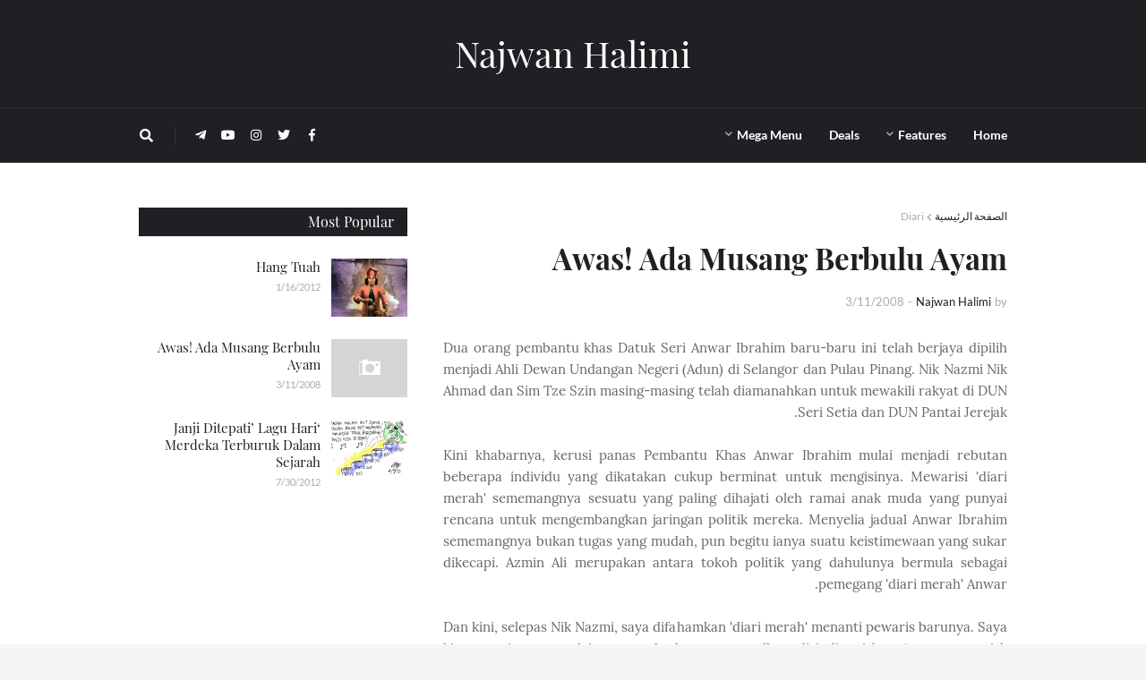

--- FILE ---
content_type: text/html; charset=UTF-8
request_url: http://www.najwanhalimi.com/2008/03/awas-ada-musang-berbulu-ayam.html?showComment=1205645760001&hl=ar
body_size: 59414
content:
<!DOCTYPE html>
<html class='rtl' dir='rtl' xmlns='http://www.w3.org/1999/xhtml' xmlns:b='http://www.google.com/2005/gml/b' xmlns:data='http://www.google.com/2005/gml/data' xmlns:expr='http://www.google.com/2005/gml/expr'>
<head>
<meta content='width=device-width, initial-scale=1, minimum-scale=1, maximum-scale=1' name='viewport'/>
<title>Awas! Ada Musang Berbulu Ayam</title>
<meta content='text/html; charset=UTF-8' http-equiv='Content-Type'/>
<meta content='blogger' name='generator'/>
<link href='http://www.najwanhalimi.com/favicon.ico' rel='icon' type='image/x-icon'/>
<meta content='#ff4545' name='theme-color'/>
<meta content='#ff4545' name='msapplication-navbutton-color'/>
<link href='http://www.najwanhalimi.com/2008/03/awas-ada-musang-berbulu-ayam.html' rel='canonical'/>
<link rel="alternate" type="application/atom+xml" title="Najwan Halimi - Atom" href="http://www.najwanhalimi.com/feeds/posts/default" />
<link rel="alternate" type="application/rss+xml" title="Najwan Halimi - RSS" href="http://www.najwanhalimi.com/feeds/posts/default?alt=rss" />
<link rel="service.post" type="application/atom+xml" title="Najwan Halimi - Atom" href="https://www.blogger.com/feeds/35749196/posts/default" />

<link rel="alternate" type="application/atom+xml" title="Najwan Halimi - Atom" href="http://www.najwanhalimi.com/feeds/6725167642162457074/comments/default" />
<meta content='Dua orang pembantu khas Datuk Seri Anwar Ibrahim baru-baru ini telah berjaya dipilih menjadi Ahli Dewan Undangan Negeri (Adun) di Selangor d...' name='description'/>
<!-- Metadata for Open Graph protocol. See http://ogp.me/. -->
<meta content='article' property='og:type'/>
<meta content='Awas! Ada Musang Berbulu Ayam' property='og:title'/>
<meta content='http://www.najwanhalimi.com/2008/03/awas-ada-musang-berbulu-ayam.html' property='og:url'/>
<meta content='Dua orang pembantu khas Datuk Seri Anwar Ibrahim baru-baru ini telah berjaya dipilih menjadi Ahli Dewan Undangan Negeri (Adun) di Selangor d...' property='og:description'/>
<meta content='Najwan Halimi' property='og:site_name'/>
<meta content='summary' name='twitter:card'/>
<meta content='Awas! Ada Musang Berbulu Ayam' name='twitter:title'/>
<meta content='http://www.najwanhalimi.com/2008/03/awas-ada-musang-berbulu-ayam.html' name='twitter:domain'/>
<meta content='Dua orang pembantu khas Datuk Seri Anwar Ibrahim baru-baru ini telah berjaya dipilih menjadi Ahli Dewan Undangan Negeri (Adun) di Selangor d...' name='twitter:description'/>
<!-- Font Awesome Free 5.7.2 -->
<link href='https://cdnjs.cloudflare.com/ajax/libs/font-awesome/5.7.2/css/all.min.css' rel='stylesheet'/>
<!-- Template Style CSS -->
<style type='text/css'>@font-face{font-family:'Lato';font-style:normal;font-weight:400;font-display:swap;src:url(//fonts.gstatic.com/s/lato/v25/S6uyw4BMUTPHjxAwXiWtFCfQ7A.woff2)format('woff2');unicode-range:U+0100-02BA,U+02BD-02C5,U+02C7-02CC,U+02CE-02D7,U+02DD-02FF,U+0304,U+0308,U+0329,U+1D00-1DBF,U+1E00-1E9F,U+1EF2-1EFF,U+2020,U+20A0-20AB,U+20AD-20C0,U+2113,U+2C60-2C7F,U+A720-A7FF;}@font-face{font-family:'Lato';font-style:normal;font-weight:400;font-display:swap;src:url(//fonts.gstatic.com/s/lato/v25/S6uyw4BMUTPHjx4wXiWtFCc.woff2)format('woff2');unicode-range:U+0000-00FF,U+0131,U+0152-0153,U+02BB-02BC,U+02C6,U+02DA,U+02DC,U+0304,U+0308,U+0329,U+2000-206F,U+20AC,U+2122,U+2191,U+2193,U+2212,U+2215,U+FEFF,U+FFFD;}</style>
<style id='page-skin-1' type='text/css'><!--
/*
-----------------------------------------------
Blogger Template Style
Name:        Helvetica
Version:     1.3.0 - Premium
Author:      Templateify
Author Url:  https://www.templateify.com/
----------------------------------------------- */
/*-- Lato Font --*/
@font-face{font-family:'Lato';font-style:italic;font-weight:400;src:local('Lato Italic'),local(Lato-Italic),url(https://fonts.gstatic.com/s/lato/v15/S6u8w4BMUTPHjxsAUi-qJCY.woff2) format("woff2");unicode-range:U+0100-024F,U+0259,U+1E00-1EFF,U+2020,U+20A0-20AB,U+20AD-20CF,U+2113,U+2C60-2C7F,U+A720-A7FF}
@font-face{font-family:'Lato';font-style:italic;font-weight:400;src:local('Lato Italic'),local(Lato-Italic),url(https://fonts.gstatic.com/s/lato/v15/S6u8w4BMUTPHjxsAXC-q.woff2) format("woff2");unicode-range:U+0000-00FF,U+0131,U+0152-0153,U+02BB-02BC,U+02C6,U+02DA,U+02DC,U+2000-206F,U+2074,U+20AC,U+2122,U+2191,U+2193,U+2212,U+2215,U+FEFF,U+FFFD}
@font-face{font-family:'Lato';font-style:italic;font-weight:700;src:local('Lato Bold Italic'),local(Lato-BoldItalic),url(https://fonts.gstatic.com/s/lato/v15/S6u_w4BMUTPHjxsI5wq_FQft1dw.woff2) format("woff2");unicode-range:U+0100-024F,U+0259,U+1E00-1EFF,U+2020,U+20A0-20AB,U+20AD-20CF,U+2113,U+2C60-2C7F,U+A720-A7FF}
@font-face{font-family:'Lato';font-style:italic;font-weight:700;src:local('Lato Bold Italic'),local(Lato-BoldItalic),url(https://fonts.gstatic.com/s/lato/v15/S6u_w4BMUTPHjxsI5wq_Gwft.woff2) format("woff2");unicode-range:U+0000-00FF,U+0131,U+0152-0153,U+02BB-02BC,U+02C6,U+02DA,U+02DC,U+2000-206F,U+2074,U+20AC,U+2122,U+2191,U+2193,U+2212,U+2215,U+FEFF,U+FFFD}
@font-face{font-family:'Lato';font-style:normal;font-weight:400;src:local('Lato Regular'),local(Lato-Regular),url(https://fonts.gstatic.com/s/lato/v15/S6uyw4BMUTPHjxAwXjeu.woff2) format("woff2");unicode-range:U+0100-024F,U+0259,U+1E00-1EFF,U+2020,U+20A0-20AB,U+20AD-20CF,U+2113,U+2C60-2C7F,U+A720-A7FF}
@font-face{font-family:'Lato';font-style:normal;font-weight:400;src:local('Lato Regular'),local(Lato-Regular),url(https://fonts.gstatic.com/s/lato/v15/S6uyw4BMUTPHjx4wXg.woff2) format("woff2");unicode-range:U+0000-00FF,U+0131,U+0152-0153,U+02BB-02BC,U+02C6,U+02DA,U+02DC,U+2000-206F,U+2074,U+20AC,U+2122,U+2191,U+2193,U+2212,U+2215,U+FEFF,U+FFFD}
@font-face{font-family:'Lato';font-style:normal;font-weight:700;src:local('Lato Bold'),local(Lato-Bold),url(https://fonts.gstatic.com/s/lato/v15/S6u9w4BMUTPHh6UVSwaPGR_p.woff2) format("woff2");unicode-range:U+0100-024F,U+0259,U+1E00-1EFF,U+2020,U+20A0-20AB,U+20AD-20CF,U+2113,U+2C60-2C7F,U+A720-A7FF}
@font-face{font-family:'Lato';font-style:normal;font-weight:700;src:local('Lato Bold'),local(Lato-Bold),url(https://fonts.gstatic.com/s/lato/v15/S6u9w4BMUTPHh6UVSwiPGQ.woff2) format("woff2");unicode-range:U+0000-00FF,U+0131,U+0152-0153,U+02BB-02BC,U+02C6,U+02DA,U+02DC,U+2000-206F,U+2074,U+20AC,U+2122,U+2191,U+2193,U+2212,U+2215,U+FEFF,U+FFFD}
/*-- Playfair Display Font --*/
@font-face{font-family:'Playfair Display';font-style:italic;font-weight:400;src:local('Playfair Display Italic'),local(PlayfairDisplay-Italic),url(https://fonts.gstatic.com/s/playfairdisplay/v14/nuFkD-vYSZviVYUb_rj3ij__anPXDTnohkk72xU.woff2) format("woff2");unicode-range:U+0400-045F,U+0490-0491,U+04B0-04B1,U+2116}
@font-face{font-family:'Playfair Display';font-style:italic;font-weight:400;src:local('Playfair Display Italic'),local(PlayfairDisplay-Italic),url(https://fonts.gstatic.com/s/playfairdisplay/v14/nuFkD-vYSZviVYUb_rj3ij__anPXDTnojUk72xU.woff2) format("woff2");unicode-range:U+0102-0103,U+0110-0111,U+1EA0-1EF9,U+20AB}
@font-face{font-family:'Playfair Display';font-style:italic;font-weight:400;src:local('Playfair Display Italic'),local(PlayfairDisplay-Italic),url(https://fonts.gstatic.com/s/playfairdisplay/v14/nuFkD-vYSZviVYUb_rj3ij__anPXDTnojEk72xU.woff2) format("woff2");unicode-range:U+0100-024F,U+0259,U+1E00-1EFF,U+2020,U+20A0-20AB,U+20AD-20CF,U+2113,U+2C60-2C7F,U+A720-A7FF}
@font-face{font-family:'Playfair Display';font-style:italic;font-weight:400;src:local('Playfair Display Italic'),local(PlayfairDisplay-Italic),url(https://fonts.gstatic.com/s/playfairdisplay/v14/nuFkD-vYSZviVYUb_rj3ij__anPXDTnogkk7.woff2) format("woff2");unicode-range:U+0000-00FF,U+0131,U+0152-0153,U+02BB-02BC,U+02C6,U+02DA,U+02DC,U+2000-206F,U+2074,U+20AC,U+2122,U+2191,U+2193,U+2212,U+2215,U+FEFF,U+FFFD}
@font-face{font-family:'Playfair Display';font-style:italic;font-weight:700;src:local('Playfair Display Bold Italic'),local(PlayfairDisplay-BoldItalic),url(https://fonts.gstatic.com/s/playfairdisplay/v14/nuFnD-vYSZviVYUb_rj3ij__anPXDTngOWwu4DRmBKY.woff2) format("woff2");unicode-range:U+0400-045F,U+0490-0491,U+04B0-04B1,U+2116}
@font-face{font-family:'Playfair Display';font-style:italic;font-weight:700;src:local('Playfair Display Bold Italic'),local(PlayfairDisplay-BoldItalic),url(https://fonts.gstatic.com/s/playfairdisplay/v14/nuFnD-vYSZviVYUb_rj3ij__anPXDTngOWwu6zRmBKY.woff2) format("woff2");unicode-range:U+0102-0103,U+0110-0111,U+1EA0-1EF9,U+20AB}
@font-face{font-family:'Playfair Display';font-style:italic;font-weight:700;src:local('Playfair Display Bold Italic'),local(PlayfairDisplay-BoldItalic),url(https://fonts.gstatic.com/s/playfairdisplay/v14/nuFnD-vYSZviVYUb_rj3ij__anPXDTngOWwu6jRmBKY.woff2) format("woff2");unicode-range:U+0100-024F,U+0259,U+1E00-1EFF,U+2020,U+20A0-20AB,U+20AD-20CF,U+2113,U+2C60-2C7F,U+A720-A7FF}
@font-face{font-family:'Playfair Display';font-style:italic;font-weight:700;src:local('Playfair Display Bold Italic'),local(PlayfairDisplay-BoldItalic),url(https://fonts.gstatic.com/s/playfairdisplay/v14/nuFnD-vYSZviVYUb_rj3ij__anPXDTngOWwu5DRm.woff2) format("woff2");unicode-range:U+0000-00FF,U+0131,U+0152-0153,U+02BB-02BC,U+02C6,U+02DA,U+02DC,U+2000-206F,U+2074,U+20AC,U+2122,U+2191,U+2193,U+2212,U+2215,U+FEFF,U+FFFD}
@font-face{font-family:'Playfair Display';font-style:normal;font-weight:400;src:local('Playfair Display Regular'),local(PlayfairDisplay-Regular),url(https://fonts.gstatic.com/s/playfairdisplay/v14/nuFiD-vYSZviVYUb_rj3ij__anPXDTjYgFE_.woff2) format("woff2");unicode-range:U+0400-045F,U+0490-0491,U+04B0-04B1,U+2116}
@font-face{font-family:'Playfair Display';font-style:normal;font-weight:400;src:local('Playfair Display Regular'),local(PlayfairDisplay-Regular),url(https://fonts.gstatic.com/s/playfairdisplay/v14/nuFiD-vYSZviVYUb_rj3ij__anPXDTPYgFE_.woff2) format("woff2");unicode-range:U+0102-0103,U+0110-0111,U+1EA0-1EF9,U+20AB}
@font-face{font-family:'Playfair Display';font-style:normal;font-weight:400;src:local('Playfair Display Regular'),local(PlayfairDisplay-Regular),url(https://fonts.gstatic.com/s/playfairdisplay/v14/nuFiD-vYSZviVYUb_rj3ij__anPXDTLYgFE_.woff2) format("woff2");unicode-range:U+0100-024F,U+0259,U+1E00-1EFF,U+2020,U+20A0-20AB,U+20AD-20CF,U+2113,U+2C60-2C7F,U+A720-A7FF}
@font-face{font-family:'Playfair Display';font-style:normal;font-weight:400;src:local('Playfair Display Regular'),local(PlayfairDisplay-Regular),url(https://fonts.gstatic.com/s/playfairdisplay/v14/nuFiD-vYSZviVYUb_rj3ij__anPXDTzYgA.woff2) format("woff2");unicode-range:U+0000-00FF,U+0131,U+0152-0153,U+02BB-02BC,U+02C6,U+02DA,U+02DC,U+2000-206F,U+2074,U+20AC,U+2122,U+2191,U+2193,U+2212,U+2215,U+FEFF,U+FFFD}
@font-face{font-family:'Playfair Display';font-style:normal;font-weight:700;src:local('Playfair Display Bold'),local(PlayfairDisplay-Bold),url(https://fonts.gstatic.com/s/playfairdisplay/v14/nuFlD-vYSZviVYUb_rj3ij__anPXBYf9lWoe5ixi.woff2) format("woff2");unicode-range:U+0400-045F,U+0490-0491,U+04B0-04B1,U+2116}
@font-face{font-family:'Playfair Display';font-style:normal;font-weight:700;src:local('Playfair Display Bold'),local(PlayfairDisplay-Bold),url(https://fonts.gstatic.com/s/playfairdisplay/v14/nuFlD-vYSZviVYUb_rj3ij__anPXBYf9lWEe5ixi.woff2) format("woff2");unicode-range:U+0102-0103,U+0110-0111,U+1EA0-1EF9,U+20AB}
@font-face{font-family:'Playfair Display';font-style:normal;font-weight:700;src:local('Playfair Display Bold'),local(PlayfairDisplay-Bold),url(https://fonts.gstatic.com/s/playfairdisplay/v14/nuFlD-vYSZviVYUb_rj3ij__anPXBYf9lWAe5ixi.woff2) format("woff2");unicode-range:U+0100-024F,U+0259,U+1E00-1EFF,U+2020,U+20A0-20AB,U+20AD-20CF,U+2113,U+2C60-2C7F,U+A720-A7FF}
@font-face{font-family:'Playfair Display';font-style:normal;font-weight:700;src:local('Playfair Display Bold'),local(PlayfairDisplay-Bold),url(https://fonts.gstatic.com/s/playfairdisplay/v14/nuFlD-vYSZviVYUb_rj3ij__anPXBYf9lW4e5g.woff2) format("woff2");unicode-range:U+0000-00FF,U+0131,U+0152-0153,U+02BB-02BC,U+02C6,U+02DA,U+02DC,U+2000-206F,U+2074,U+20AC,U+2122,U+2191,U+2193,U+2212,U+2215,U+FEFF,U+FFFD}
/*-- Lora Font --*/
@font-face{font-family:'Lora';font-style:italic;font-weight:400;src:local('Lora Italic'),local(Lora-Italic),url(https://fonts.gstatic.com/s/lora/v13/0QIhMX1D_JOuMw_LLPtLp_A.woff2) format("woff2");unicode-range:U+0460-052F,U+1C80-1C88,U+20B4,U+2DE0-2DFF,U+A640-A69F,U+FE2E-FE2F}
@font-face{font-family:'Lora';font-style:italic;font-weight:400;src:local('Lora Italic'),local(Lora-Italic),url(https://fonts.gstatic.com/s/lora/v13/0QIhMX1D_JOuMw_LJftLp_A.woff2) format("woff2");unicode-range:U+0400-045F,U+0490-0491,U+04B0-04B1,U+2116}
@font-face{font-family:'Lora';font-style:italic;font-weight:400;src:local('Lora Italic'),local(Lora-Italic),url(https://fonts.gstatic.com/s/lora/v13/0QIhMX1D_JOuMw_LLvtLp_A.woff2) format("woff2");unicode-range:U+0102-0103,U+0110-0111,U+1EA0-1EF9,U+20AB}
@font-face{font-family:'Lora';font-style:italic;font-weight:400;src:local('Lora Italic'),local(Lora-Italic),url(https://fonts.gstatic.com/s/lora/v13/0QIhMX1D_JOuMw_LL_tLp_A.woff2) format("woff2");unicode-range:U+0100-024F,U+0259,U+1E00-1EFF,U+2020,U+20A0-20AB,U+20AD-20CF,U+2113,U+2C60-2C7F,U+A720-A7FF}
@font-face{font-family:'Lora';font-style:italic;font-weight:400;src:local('Lora Italic'),local(Lora-Italic),url(https://fonts.gstatic.com/s/lora/v13/0QIhMX1D_JOuMw_LIftL.woff2) format("woff2");unicode-range:U+0000-00FF,U+0131,U+0152-0153,U+02BB-02BC,U+02C6,U+02DA,U+02DC,U+2000-206F,U+2074,U+20AC,U+2122,U+2191,U+2193,U+2212,U+2215,U+FEFF,U+FFFD}
@font-face{font-family:'Lora';font-style:italic;font-weight:700;src:local('Lora Bold Italic'),local(Lora-BoldItalic),url(https://fonts.gstatic.com/s/lora/v13/0QIiMX1D_JOuMw_Dmt5eldGry70.woff2) format("woff2");unicode-range:U+0460-052F,U+1C80-1C88,U+20B4,U+2DE0-2DFF,U+A640-A69F,U+FE2E-FE2F}
@font-face{font-family:'Lora';font-style:italic;font-weight:700;src:local('Lora Bold Italic'),local(Lora-BoldItalic),url(https://fonts.gstatic.com/s/lora/v13/0QIiMX1D_JOuMw_Dmt5enNGry70.woff2) format("woff2");unicode-range:U+0400-045F,U+0490-0491,U+04B0-04B1,U+2116}
@font-face{font-family:'Lora';font-style:italic;font-weight:700;src:local('Lora Bold Italic'),local(Lora-BoldItalic),url(https://fonts.gstatic.com/s/lora/v13/0QIiMX1D_JOuMw_Dmt5el9Gry70.woff2) format("woff2");unicode-range:U+0102-0103,U+0110-0111,U+1EA0-1EF9,U+20AB}
@font-face{font-family:'Lora';font-style:italic;font-weight:700;src:local('Lora Bold Italic'),local(Lora-BoldItalic),url(https://fonts.gstatic.com/s/lora/v13/0QIiMX1D_JOuMw_Dmt5eltGry70.woff2) format("woff2");unicode-range:U+0100-024F,U+0259,U+1E00-1EFF,U+2020,U+20A0-20AB,U+20AD-20CF,U+2113,U+2C60-2C7F,U+A720-A7FF}
@font-face{font-family:'Lora';font-style:italic;font-weight:700;src:local('Lora Bold Italic'),local(Lora-BoldItalic),url(https://fonts.gstatic.com/s/lora/v13/0QIiMX1D_JOuMw_Dmt5emNGr.woff2) format("woff2");unicode-range:U+0000-00FF,U+0131,U+0152-0153,U+02BB-02BC,U+02C6,U+02DA,U+02DC,U+2000-206F,U+2074,U+20AC,U+2122,U+2191,U+2193,U+2212,U+2215,U+FEFF,U+FFFD}
@font-face{font-family:'Lora';font-style:normal;font-weight:400;src:local('Lora Regular'),local(Lora-Regular),url(https://fonts.gstatic.com/s/lora/v13/0QIvMX1D_JOuMwf7I-NP.woff2) format("woff2");unicode-range:U+0460-052F,U+1C80-1C88,U+20B4,U+2DE0-2DFF,U+A640-A69F,U+FE2E-FE2F}
@font-face{font-family:'Lora';font-style:normal;font-weight:400;src:local('Lora Regular'),local(Lora-Regular),url(https://fonts.gstatic.com/s/lora/v13/0QIvMX1D_JOuMw77I-NP.woff2) format("woff2");unicode-range:U+0400-045F,U+0490-0491,U+04B0-04B1,U+2116}
@font-face{font-family:'Lora';font-style:normal;font-weight:400;src:local('Lora Regular'),local(Lora-Regular),url(https://fonts.gstatic.com/s/lora/v13/0QIvMX1D_JOuMwX7I-NP.woff2) format("woff2");unicode-range:U+0102-0103,U+0110-0111,U+1EA0-1EF9,U+20AB}
@font-face{font-family:'Lora';font-style:normal;font-weight:400;src:local('Lora Regular'),local(Lora-Regular),url(https://fonts.gstatic.com/s/lora/v13/0QIvMX1D_JOuMwT7I-NP.woff2) format("woff2");unicode-range:U+0100-024F,U+0259,U+1E00-1EFF,U+2020,U+20A0-20AB,U+20AD-20CF,U+2113,U+2C60-2C7F,U+A720-A7FF}
@font-face{font-family:'Lora';font-style:normal;font-weight:400;src:local('Lora Regular'),local(Lora-Regular),url(https://fonts.gstatic.com/s/lora/v13/0QIvMX1D_JOuMwr7Iw.woff2) format("woff2");unicode-range:U+0000-00FF,U+0131,U+0152-0153,U+02BB-02BC,U+02C6,U+02DA,U+02DC,U+2000-206F,U+2074,U+20AC,U+2122,U+2191,U+2193,U+2212,U+2215,U+FEFF,U+FFFD}
@font-face{font-family:'Lora';font-style:normal;font-weight:700;src:local('Lora Bold'),local(Lora-Bold),url(https://fonts.gstatic.com/s/lora/v13/0QIgMX1D_JOuO7HeNtFumsmv.woff2) format("woff2");unicode-range:U+0460-052F,U+1C80-1C88,U+20B4,U+2DE0-2DFF,U+A640-A69F,U+FE2E-FE2F}
@font-face{font-family:'Lora';font-style:normal;font-weight:700;src:local('Lora Bold'),local(Lora-Bold),url(https://fonts.gstatic.com/s/lora/v13/0QIgMX1D_JOuO7HeNthumsmv.woff2) format("woff2");unicode-range:U+0400-045F,U+0490-0491,U+04B0-04B1,U+2116}
@font-face{font-family:'Lora';font-style:normal;font-weight:700;src:local('Lora Bold'),local(Lora-Bold),url(https://fonts.gstatic.com/s/lora/v13/0QIgMX1D_JOuO7HeNtNumsmv.woff2) format("woff2");unicode-range:U+0102-0103,U+0110-0111,U+1EA0-1EF9,U+20AB}
@font-face{font-family:'Lora';font-style:normal;font-weight:700;src:local('Lora Bold'),local(Lora-Bold),url(https://fonts.gstatic.com/s/lora/v13/0QIgMX1D_JOuO7HeNtJumsmv.woff2) format("woff2");unicode-range:U+0100-024F,U+0259,U+1E00-1EFF,U+2020,U+20A0-20AB,U+20AD-20CF,U+2113,U+2C60-2C7F,U+A720-A7FF}
@font-face{font-family:'Lora';font-style:normal;font-weight:700;src:local('Lora Bold'),local(Lora-Bold),url(https://fonts.gstatic.com/s/lora/v13/0QIgMX1D_JOuO7HeNtxumg.woff2) format("woff2");unicode-range:U+0000-00FF,U+0131,U+0152-0153,U+02BB-02BC,U+02C6,U+02DA,U+02DC,U+2000-206F,U+2074,U+20AC,U+2122,U+2191,U+2193,U+2212,U+2215,U+FEFF,U+FFFD}
/*-- Reset CSS --*/
a,abbr,acronym,address,applet,b,big,blockquote,body,caption,center,cite,code,dd,del,dfn,div,dl,dt,em,fieldset,font,form,h1,h2,h3,h4,h5,h6,html,i,iframe,img,ins,kbd,label,legend,li,object,p,pre,q,s,samp,small,span,strike,strong,sub,sup,table,tbody,td,tfoot,th,thead,tr,tt,u,ul,var{padding:0;border:0;outline:0;vertical-align:baseline;background:0 0;text-decoration:none}form,textarea,input,button{-webkit-appearance:none;-moz-appearance:none;appearance:none;outline:none;border-radius:0}dl,ul{list-style-position:inside;font-weight:400;list-style:none}ul li{list-style:none}caption,th{text-align:center}img{border:none;position:relative}a,a:visited{text-decoration:none}.clearfix{clear:both}.section,.widget,.widget ul{margin:0;padding:0}a{color:#ff4545}a img{border:0}abbr{text-decoration:none}.CSS_LIGHTBOX{z-index:999999!important}.separator a{clear:none!important;float:none!important;margin-left:0!important;margin-right:0!important}#navbar-iframe,.widget-item-control,a.quickedit,.home-link,.feed-links{display:none!important}.center{display:table;margin:0 auto;position:relative}.widget > h2,.widget > h3{display:none}.widget iframe,.widget img{max-width:100%}
/*-- Body Content CSS --*/
:root{--body-font:'Lato',Arial,sans-serif;--title-font:'Playfair Display',Arial,serif;--text-font:'Lora',Arial,serif}
body{position:relative;background-color:#f5f5f5;background:#f5f5f5 url() repeat scroll top left;font-family:var(--body-font);font-size:14px;color:#656565;font-weight:400;font-style:normal;line-height:1.4em;word-wrap:break-word;margin:0;padding:0}
.rtl{direction:rtl}
.no-items.section{display:none}
h1,h2,h3,h4,h5,h6{font-family:var(--title-font);font-weight:700}
#outer-wrapper{position:relative;overflow:hidden;width:100%;max-width:100%;margin:0 auto;background-color:#ffffff;box-shadow:0 0 20px rgba(0,0,0,0.1)}
.row-x1{width:970px}
#content-wrapper{margin:50px auto;overflow:hidden}
#main-wrapper{float:left;overflow:hidden;width:calc(100% - (300px + 40px));box-sizing:border-box;padding:0}
.rtl #main-wrapper{float:right}
.index #main-wrapper{width:100%}
#sidebar-wrapper{float:right;display:none;overflow:hidden;width:300px;box-sizing:border-box;padding:0}
#sidebar-wrapper.visible{display:block}
.rtl #sidebar-wrapper{float:left}
.entry-image-link,.cmm-avatar,.comments .avatar-image-container{background-color:rgba(155,155,155,0.08);color:transparent!important}
.entry-thumb{display:block;position:relative;width:100%;height:100%;background-size:cover;background-position:center center;background-repeat:no-repeat;z-index:1;opacity:0;transition:opacity .25s ease, filter 0s ease}
.entry-thumb.lazy-ify{opacity:1}
.entry-image-link:hover .entry-thumb,.featured-item:hover .entry-image-link .entry-thumb,.block-inner:hover .entry-thumb,.column-inner:hover .entry-thumb,.videos-inner:hover .entry-thumb{filter:brightness(1.07)}
.before-mask:before{content:'';position:absolute;left:0;right:0;bottom:0;height:65%;background-image:linear-gradient(to bottom,transparent,rgba(0,0,0,0.65));-webkit-backface-visibility:hidden;backface-visibility:hidden;z-index:2;opacity:1;margin:-1px;transition:opacity .25s ease}
.entry-title{color:#1f2024}
.entry-title a{color:#1f2024}
.entry-title a:hover{color:#555555;border-bottom:1px solid}
.entry-info .entry-title a:hover{text-decoration:underline}
.excerpt{font-family:var(--text-font)}
.social a:before{display:inline-block;font-family:'Font Awesome 5 Brands';font-style:normal;font-weight:400}
.social .blogger a:before{content:"\f37d"}
.social .facebook a:before{content:"\f09a"}
.social .facebook-f a:before{content:"\f39e"}
.social .twitter a:before{content:"\f099"}
.social .rss a:before{content:"\f09e";font-family:'Font Awesome 5 Free';font-weight:900}
.social .youtube a:before{content:"\f167"}
.social .skype a:before{content:"\f17e"}
.social .stumbleupon a:before{content:"\f1a4"}
.social .tumblr a:before{content:"\f173"}
.social .vk a:before{content:"\f189"}
.social .stack-overflow a:before{content:"\f16c"}
.social .github a:before{content:"\f09b"}
.social .linkedin a:before{content:"\f0e1"}
.social .dribbble a:before{content:"\f17d"}
.social .soundcloud a:before{content:"\f1be"}
.social .behance a:before{content:"\f1b4"}
.social .digg a:before{content:"\f1a6"}
.social .instagram a:before{content:"\f16d"}
.social .pinterest a:before{content:"\f0d2"}
.social .pinterest-p a:before{content:"\f231"}
.social .twitch a:before{content:"\f1e8"}
.social .delicious a:before{content:"\f1a5"}
.social .codepen a:before{content:"\f1cb"}
.social .flipboard a:before{content:"\f44d"}
.social .reddit a:before{content:"\f281"}
.social .whatsapp a:before{content:"\f232"}
.social .messenger a:before{content:"\f39f"}
.social .snapchat a:before{content:"\f2ac"}
.social .telegram a:before{content:"\f3fe"}
.social .email a:before{content:"\f0e0";font-family:'Font Awesome 5 Free';font-weight:400}
.social .external-link a:before{content:"\f35d";font-family:'Font Awesome 5 Free';font-weight:900}
.social-color .blogger a,.social-hover-color .blogger a:hover{background-color:#ff5722}
.social-color .facebook a,.social-color .facebook-f a,.social-hover-color .facebook a:hover,.social-hover-color .facebook-f a:hover{background-color:#3b5999}
.social-color .twitter a,.social-hover-color .twitter a:hover{background-color:#00acee}
.social-color .youtube a,.social-hover-color .youtube a:hover{background-color:#f50000}
.social-color .instagram a,.social-hover-color .instagram a:hover{background:linear-gradient(15deg,#ffb13d,#dd277b,#4d5ed4)}
.social-color .pinterest a,.social-color .pinterest-p a,.social-hover-color .pinterest a:hover,.social-hover-color .pinterest-p a:hover{background-color:#ca2127}
.social-color .dribbble a,.social-hover-color .dribbble a:hover{background-color:#ea4c89}
.social-color .linkedin a,.social-hover-color .linkedin a:hover{background-color:#0077b5}
.social-color .tumblr a,.social-hover-color .tumblr a:hover{background-color:#365069}
.social-color .twitch a,.social-hover-color .twitch a:hover{background-color:#6441a5}
.social-color .rss a,.social-hover-color .rss a:hover{background-color:#ffc200}
.social-color .skype a,.social-hover-color .skype a:hover{background-color:#00aff0}
.social-color .stumbleupon a,.social-hover-color .stumbleupon a:hover{background-color:#eb4823}
.social-color .vk a,.social-hover-color .vk a:hover{background-color:#4a76a8}
.social-color .stack-overflow a,.social-hover-color .stack-overflow a:hover{background-color:#f48024}
.social-color .github a,.social-hover-color .github a:hover{background-color:#24292e}
.social-color .soundcloud a,.social-hover-color .soundcloud a:hover{background:linear-gradient(#ff7400,#ff3400)}
.social-color .behance a,.social-hover-color .behance a:hover{background-color:#191919}
.social-color .digg a,.social-hover-color .digg a:hover{background-color:#1b1a19}
.social-color .delicious a,.social-hover-color .delicious a:hover{background-color:#0076e8}
.social-color .codepen a,.social-hover-color .codepen a:hover{background-color:#000}
.social-color .flipboard a,.social-hover-color .flipboard a:hover{background-color:#f52828}
.social-color .reddit a,.social-hover-color .reddit a:hover{background-color:#ff4500}
.social-color .whatsapp a,.social-hover-color .whatsapp a:hover{background-color:#3fbb50}
.social-color .messenger a,.social-hover-color .messenger a:hover{background-color:#0084ff}
.social-color .snapchat a,.social-hover-color .snapchat a:hover{background-color:#ffe700}
.social-color .telegram a,.social-hover-color .telegram a:hover{background-color:#179cde}
.social-color .email a,.social-hover-color .email a:hover{background-color:#888}
.social-color .external-link a,.social-hover-color .external-link a:hover{background-color:#36373a}
#header-wrapper{position:relative;float:left;width:100%;background-color:#1f2024;margin:0;border-bottom:1px solid rgba(155,155,155,0.15)}
#header-wrapper .container{position:relative;margin:0 auto}
.main-logo-wrap{position:relative;float:left;width:100%;text-align:center;margin:0}
.main-logo{position:relative;float:left;width:100%;height:60px;padding:30px 0;margin:0}
.header-widget{display:inline-block}
.main-logo .main-logo-img{float:left;height:60px;overflow:hidden}
.main-logo img{max-width:100%;height:60px;margin:0}
.main-logo h1{display:block;font-size:40px;color:#ffffff;font-weight:400;line-height:60px;margin:0}
.main-logo h1 a{display:inline-block;color:#ffffff}
.main-logo h1 a:hover{color:#a5a5a5}
.main-logo #h1-tag{position:absolute;top:-9000px;left:-9000px;display:none;visibility:hidden}
.navbar-wrap,.navbar{position:relative;float:left;width:100%;height:60px;background-color:#1f2024;padding:0;margin:0;border-top:1px solid rgba(155,155,155,0.15)}
.navbar{border:0}
.menu-wrap{position:static;float:left;height:60px;margin:0}
.rtl .menu-wrap{float:right}
#helvetica-pro-main-menu .widget,#helvetica-pro-main-menu .widget > .widget-title{display:none}
#helvetica-pro-main-menu .show-menu{display:block}
#helvetica-pro-main-menu{position:static;width:100%;height:60px;z-index:10}
#helvetica-pro-main-menu ul > li{position:relative;float:left;display:inline-block;padding:0;margin:0}
.rtl #helvetica-pro-main-menu ul > li{float:right}
#helvetica-pro-main-menu-nav > li > a{position:relative;display:block;height:60px;font-size:14px;color:#ffffff;font-weight:600;line-height:60px;padding:0 15px;margin:0}
#helvetica-pro-main-menu-nav > li:first-child > a{padding:0 15px 0 0}
.rtl #helvetica-pro-main-menu-nav > li:first-child > a{padding:0 0 0 15px}
#helvetica-pro-main-menu-nav > li:hover > a{color:#a5a5a5}
#helvetica-pro-main-menu ul > li > ul{position:absolute;float:left;left:0;top:60px;width:200px;background-color:#1f2024;z-index:99999;visibility:hidden;opacity:0;padding:5px 0;box-shadow:0 2px 5px 0 rgba(0,0,0,0.15),0 2px 10px 0 rgba(0,0,0,0.17)}
.rtl #helvetica-pro-main-menu ul > li > ul{left:auto;right:0}
#helvetica-pro-main-menu ul > li > ul > li > ul{position:absolute;float:left;top:0;left:100%;margin:-5px 0 0}
.rtl #helvetica-pro-main-menu ul > li > ul > li > ul{float:left;left:auto;right:100%}
#helvetica-pro-main-menu ul > li > ul > li{display:block;float:none;position:relative}
.rtl #helvetica-pro-main-menu ul > li > ul > li{float:none}
#helvetica-pro-main-menu ul > li > ul > li a{position:relative;display:block;height:36px;font-size:13px;color:#ffffff;line-height:36px;font-weight:600;box-sizing:border-box;padding:0 20px;margin:0}
#helvetica-pro-main-menu ul > li > ul > li:hover > a{color:#a5a5a5}
#helvetica-pro-main-menu ul > li.has-sub > a:after{content:'\f078';float:right;font-family:'Font Awesome 5 Free';font-size:9px;color:#ffffff;font-weight:900;opacity:.65;margin:0 0 0 6px}
.rtl #helvetica-pro-main-menu ul > li.has-sub > a:after{float:left;margin:-1px 5px 0 0}
#helvetica-pro-main-menu ul > li > ul > li.has-sub > a:after{content:'\f054';float:right;color:#ffffff;margin:0}
.rtl #helvetica-pro-main-menu ul > li > ul > li.has-sub > a:after{content:'\f053'}
#helvetica-pro-main-menu ul > li:hover > ul,#helvetica-pro-main-menu ul > li > ul > li:hover > ul{visibility:visible;opacity:1}
#helvetica-pro-main-menu ul ul{transition:all .17s ease}
#helvetica-pro-main-menu .getMega{display:none}
#helvetica-pro-main-menu .mega-menu{position:static!important}
#helvetica-pro-main-menu .mega-menu > ul{width:100%;background-color:#1f2024;box-sizing:border-box;padding:20px 10px}
#helvetica-pro-main-menu .mega-menu > ul.mega-widget{overflow:hidden}
.mega-widget .mega-item{float:left;width:25%;box-sizing:border-box;padding:0 10px}
.rtl .mega-widget .mega-item{float:right}
.mega-widget .mega-content{position:relative;width:100%;overflow:hidden;padding:0}
.mega-content .entry-image-link{width:100%;height:140px;background-color:rgba(255,255,255,0.01);z-index:1;display:block;position:relative;overflow:hidden;padding:0}
.mega-content .entry-title{position:relative;font-size:14px;font-weight:400;line-height:1.3em;margin:8px 0 2px;padding:0}
.mega-content .entry-title a{color:#ffffff}
.mega-content .entry-title a:hover{color:#a5a5a5}
.no-posts{display:block;font-size:14px;color:#1f2024;padding:35px 0;font-weight:400}
.mega-menu .no-posts{color:#aaaaaa;text-align:center;padding:0}
.social-wrap{position:absolute;top:0;right:40px;height:40px;z-index:20;margin:10px 0 0}
.rtl .social-wrap{right:auto;left:40px}
#main-social .widget > .widget-title{display:none}
.main-social ul{float:right;margin:0}
.main-social ul li{position:relative;float:left;margin:0}
.rtl .main-social ul li{float:right}
.main-social ul li:last-child:after{content:'';float:right;width:1px;height:20px;background-color:rgba(155,155,155,0.15);margin:10px 0 0 10px}
.rtl .main-social ul li:last-child:after{float:left;margin:10px 10px 0 0}
.main-social ul li a{float:left;width:26px;height:40px;font-size:14px;color:#ffffff;line-height:40px;text-align:center;margin:0 0 0 5px}
.rtl .main-social ul li a{float:right}
.main-social ul li a:hover{color:#a5a5a5}
.show-search,.hide-search{position:absolute;top:0;right:0;display:block;width:38px;height:40px;background-color:#1f2024;color:#ffffff;font-size:15px;line-height:40px;text-align:right;cursor:pointer;z-index:20;padding:0 1px;margin:10px 0 0}
.rtl .show-search,.rtl .hide-search{right:auto;left:0;text-align:left}
.show-search:before{content:"\f002";font-family:'Font Awesome 5 Free';font-weight:900}
.hide-search:before{content:"\f00d";font-family:'Font Awesome 5 Free';font-weight:900}
.show-search:hover,.hide-search:hover{color:#a5a5a5}
#nav-search{display:none;position:absolute;left:0;top:0;width:100%;height:60px;z-index:25;background-color:#1f2024;box-sizing:border-box;padding:0}
#nav-search .search-form{width:100%;height:60px;background-color:rgba(0,0,0,0);line-height:60px;overflow:hidden;padding:0}
#nav-search .search-input{width:100%;height:60px;color:#ffffff;margin:0;padding:0 60px 0 0;background-color:rgba(0,0,0,0);font-family:inherit;font-size:14px;font-weight:400;box-sizing:border-box;border:0}
.rtl #nav-search .search-input{padding:0 0 0 60px}
#nav-search .search-input:focus{color:#ffffff;outline:none}
#nav-search .search-input::placeholder{color:#ffffff;opacity:.5}
.overlay{visibility:hidden;opacity:0;position:fixed;top:0;left:0;right:0;bottom:0;background:rgba(0,0,0,.7);z-index:1000;margin:0;transition:all .25s ease}
.show-mobile-menu{display:none;position:absolute;top:0;left:0;height:60px;color:#ffffff;font-size:16px;font-weight:600;line-height:60px;text-align:center;cursor:pointer;z-index:20;padding:0 20px}
.rtl .show-mobile-menu{left:auto;right:0}
.show-mobile-menu:before{content:"\f0c9";font-family:'Font Awesome 5 Free';font-weight:900;margin:0 7px 0 0}
.show-mobile-menu:hover{color:#a5a5a5}
#slide-menu{display:none;position:fixed;width:300px;height:100%;top:0;left:0;bottom:0;background-color:#1f2024;overflow:auto;z-index:1010;left:0;-webkit-transform:translate3d(-100%,0,0);transform:translate3d(-100%,0,0);visibility:hidden;box-shadow:3px 0 7px rgba(0,0,0,0.1);transition:all .25s ease}
.rtl #slide-menu{left:unset;right:0;-webkit-transform:translate3d(100%,0,0);transform:translate3d(100%,0,0)}
.nav-active #slide-menu{-webkit-transform:translate3d(0,0,0);transform:translate3d(0,0,0);visibility:visible}
.slide-menu-header{float:left;width:100%;height:61px;background-color:#1f2024;overflow:hidden;box-sizing:border-box;border-bottom:1px solid rgba(155,155,155,0.15)}
.mobile-logo{float:left;max-width:calc(100% - 60px);height:34px;overflow:hidden;box-sizing:border-box;padding:0 20px;margin:13px 0 0}
.rtl .mobile-logo{float:right}
.mobile-logo a{display:block;height:34px;font-family:var(--title-font);font-size:22px;color:#ffffff;line-height:34px;font-weight:400;margin:0}
.mobile-logo img{max-width:100%;height:34px}
.hide-mobile-menu{position:absolute;top:0;right:0;display:block;height:60px;color:#ffffff;font-size:16px;line-height:60px;text-align:center;cursor:pointer;z-index:20;padding:0 20px}
.rtl .hide-mobile-menu{right:auto;left:0}
.hide-mobile-menu:before{content:"\f00d";font-family:'Font Awesome 5 Free';font-weight:900}
.hide-mobile-menu:hover{color:#a5a5a5}
.slide-menu-flex{display:flex;flex-direction:column;justify-content:space-between;float:left;width:100%;height:calc(100% - 60px)}
.mobile-menu{position:relative;float:left;width:100%;box-sizing:border-box;padding:20px}
.mobile-menu > ul{margin:0}
.mobile-menu .m-sub{display:none;padding:0}
.mobile-menu ul li{position:relative;display:block;overflow:hidden;float:left;width:100%;font-size:14px;font-weight:600;line-height:40px;margin:0;padding:0}
.mobile-menu > ul li ul{overflow:hidden}
.mobile-menu ul li a{color:#ffffff;padding:0;display:block}
.mobile-menu ul li.has-sub .submenu-toggle{position:absolute;top:0;right:0;color:#ffffff;cursor:pointer}
.rtl .mobile-menu ul li.has-sub .submenu-toggle{right:auto;left:0}
.mobile-menu ul li.has-sub .submenu-toggle:after{content:'\f078';font-family:'Font Awesome 5 Free';font-weight:900;float:right;width:40px;font-size:12px;text-align:right;transition:all .17s ease}
.rtl .mobile-menu ul li.has-sub .submenu-toggle:after{text-align:left}
.mobile-menu ul li.has-sub.show > .submenu-toggle:after{content:'\f077'}
.mobile-menu ul li a:hover,.mobile-menu ul li.has-sub.show > a,.mobile-menu ul li.has-sub.show > .submenu-toggle{color:#a5a5a5}
.mobile-menu > ul > li > ul > li a{font-size:13px;font-weight:400;opacity:.9;padding:0 0 0 15px}
.rtl .mobile-menu > ul > li > ul > li a{padding:0 15px 0 0}
.mobile-menu > ul > li > ul > li > ul > li > a{padding:0 0 0 30px}
.rtl .mobile-menu > ul > li > ul > li > ul > li > a{padding:0 30px 0 0}
.mobile-menu ul > li > .submenu-toggle:hover{color:#a5a5a5}
.social-mobile{position:relative;float:left;width:100%;margin:0;border-top:1px solid rgba(155,155,155,0.15)}
.social-mobile ul{display:block;text-align:center;padding:20px;margin:0}
.social-mobile ul li{display:inline-block;margin:0 5px}
.social-mobile ul li a{display:block;font-size:17px;color:#ffffff;padding:0 5px}
.social-mobile ul li a:hover{color:#a5a5a5}
.is-fixed{position:fixed;top:-60px;left:0;width:100%;z-index:990;transition:top .17s ease}
.navbar.show{top:0}
.nav-active .is-fixed{top:0}
#header-ad-wrap{position:relative;float:left;width:100%;line-height:1}
#header-ad-wrap .container{text-align:center;margin:0 auto}
#header-ad .widget{position:relative;line-height:0;margin:50px 0 0}
#header-ad .widget > .widget-title{display:none!important}
.loader{position:relative;overflow:hidden;display:block}
.loader:after{content:'';position:absolute;top:50%;left:50%;width:28px;height:28px;margin:-16px 0 0 -16px;border:2px solid #1f2024;border-right-color:rgba(155,155,155,0.17);border-radius:100%;animation:spinner .8s infinite linear;transform-origin:center}
@-webkit-keyframes spinner {
0%{-webkit-transform:rotate(0deg);transform:rotate(0deg)}
to{-webkit-transform:rotate(1turn);transform:rotate(1turn)}
}
@keyframes spinner {
0%{-webkit-transform:rotate(0deg);transform:rotate(0deg)}
to{-webkit-transform:rotate(1turn);transform:rotate(1turn)}
}
.entry-category{position:absolute;display:inline-block;top:15px;left:15px;height:20px;background-color:#1f2024bb;font-size:11px;color:#ffffff;line-height:20px;z-index:5;padding:0 7px}
.rtl .entry-category{left:auto;right:15px}
.title-wrap{position:relative;float:left;width:100%;height:32px;background-color:#1f2024;display:block;margin:0 0 25px}
.title-wrap > h3{position:relative;float:left;height:32px;font-size:16px;color:#ffffff;font-weight:400;line-height:32px;padding:0 15px;margin:0}
.rtl .title-wrap > h3{float:right}
#custom-ads{float:left;width:100%;opacity:0;visibility:hidden;margin:0}
#before-ad,#after-ad{float:left;width:100%;margin:0}
#before-ad .widget > .widget-title > h3,#after-ad .widget > .widget-title > h3{display:none;font-size:0;line-height:0}
#before-ad .widget,#after-ad .widget{width:100%;margin:30px 0 0}
#before-ad .widget-content,#after-ad .widget-content{position:relative;width:100%;line-height:1}
#new-before-ad #before-ad,#new-after-ad #after-ad{float:none;display:block;margin:0}
#new-before-ad #before-ad .widget,#new-after-ad #after-ad .widget{margin:0}
.item-post .FollowByEmail{box-sizing:border-box}
#main-wrapper #main{float:left;width:100%;box-sizing:border-box}
.queryMessage{overflow:hidden;color:#1f2024;font-size:14px;padding:0 0 15px;margin:0 0 40px;border-bottom:1px solid rgba(155,155,155,0.13)}
.queryMessage .query-info{margin:0}
.queryMessage .search-query,.queryMessage .search-label{font-weight:600;text-transform:uppercase}
.queryMessage .search-query:before,.queryMessage .search-label:before{content:"\201c"}
.queryMessage .search-query:after,.queryMessage .search-label:after{content:"\201d"}
.queryMessage a.show-more{float:right;color:#ff4545;text-decoration:underline}
.queryMessage a.show-more:hover{color:#1f2024;text-decoration:none}
.queryEmpty{font-size:13px;font-weight:400;padding:0;margin:40px 0;text-align:center}
.blog-post{display:block;overflow:hidden;word-wrap:break-word}
.item .blog-post{float:left;width:100%}
.index-post-wrap{position:relative;display:flex;flex-wrap:wrap;margin:0 -20px}
.post-animated{-webkit-animation-duration:.5s;animation-duration:.5s;-webkit-animation-fill-mode:both;animation-fill-mode:both}
@keyframes fadeIn {
from{opacity:0}
to{opacity:1}
}
.post-fadeIn{animation-name:fadeIn}
@keyframes fadeInUp {
from{opacity:0;transform:translate3d(0,5px,0)}
to{opacity:1;transform:translate3d(0,0,0)}
}
.post-fadeInUp{animation-name:fadeInUp}
.index-post{position:relative;float:left;width:calc(100% / 3);box-sizing:border-box;padding:0 20px;margin:40px 0 0}
.rtl .index-post{float:right}
.blog-posts .index-post:nth-child(1),.blog-posts .index-post:nth-child(2),.blog-posts .index-post:nth-child(3){margin:0}
.index-post .entry-header{overflow:hidden}
.index-post .entry-title{font-size:21px;font-weight:400;line-height:1.3em;margin:10px 0 5px}
.index-post .entry-image{position:relative;width:100%;height:180px;overflow:hidden;margin:0}
.index-post .entry-image-link{position:relative;float:left;width:100%;height:100%;z-index:1;overflow:hidden}
.entry-meta{font-size:11px;color:#aaaaaa;font-weight:400;padding:0}
.entry-meta span,.entry-meta em{float:left;font-style:normal;margin:0 4px 0 0}
.rtl .entry-meta span,.rtl .entry-meta em{float:right;margin:0 0 0 4px}
.entry-meta span.by{color:#1f2024;font-weight:400;margin:0}
.entry-meta .entry-comments-link{display:none;margin:0 0 0 8px}
.entry-meta .entry-comments-link.show{display:block}
.entry-meta .entry-comments-link:before{content:'\f086';font-family:'Font Awesome 5 Free';font-size:12px;color:#1f2024;font-weight:400;margin:0 4px 0 0}
.rtl .entry-meta .entry-comments-link{margin:0 8px 0 0}
.rtl .entry-meta .entry-comments-link:before{float:right;margin:0 0 0 4px}
.inline-ad-wrap{position:relative;float:left;width:100%;margin:0}
.inline-ad{position:relative;float:left;width:100%;text-align:center;line-height:1;margin:0}
.item-post-inner{position:relative;float:left;width:100%;overflow:hidden;box-sizing:border-box;padding:0}
#breadcrumb{font-size:12px;font-weight:400;color:#aaaaaa;margin:0 0 13px}
#breadcrumb a{color:#aaaaaa;transition:color .25s}
#breadcrumb a.home{color:#1f2024}
#breadcrumb a:hover{color:#555555}
#breadcrumb a,#breadcrumb em{display:inline-block}
#breadcrumb .delimiter:after{content:'\f054';font-family:'Font Awesome 5 Free';font-size:9px;font-weight:900;font-style:normal;margin:0 3px}
.rtl #breadcrumb .delimiter:after{content:'\f053'}
.item-post .blog-entry-header{position:relative;float:left;width:100%;overflow:hidden;padding:0}
.item-post .blog-entry-header .entry-meta{font-size:13px}
.item-post h1.entry-title{font-size:33px;line-height:1.4em;font-weight:700;position:relative;display:block;margin:0 0 17px}
.static_page .item-post h1.entry-title{margin:0}
#post-body{position:relative;float:left;width:100%;overflow:hidden;font-family:var(--text-font);font-size:15px;color:#656565;line-height:1.6em;padding:30px 0 0;margin:0}
.post-body h1,.post-body h2,.post-body h3,.post-body h4{font-size:18px;color:#1f2024;margin:0 0 15px}
.post-body h1,.post-body h2{font-size:23px}
.post-body h3{font-size:21px}
blockquote{background-color:rgba(155,155,155,0.05);color:#1f2024;font-style:italic;padding:15px 25px;margin:0;border-left:3px solid rgba(155,155,155,0.17)}
.rtl blockquote{border-left:0;border-right:3px solid rgba(155,155,155,0.17)}
blockquote:before,blockquote:after{display:inline-block;font-family:'Font Awesome 5 Free';font-style:normal;font-weight:900;color:#1f2024;line-height:1}
blockquote:before,.rtl blockquote:after{content:'\f10d';margin:0 10px 0 0}
blockquote:after,.rtl blockquote:before{content:'\f10e';margin:0 0 0 10px}
.post-body ul,.widget .post-body ol{line-height:1.5em;font-weight:400;padding:0 0 0 15px;margin:10px 0}
.rtl .post-body ul,.rtl .widget .post-body ol{padding:0 15px 0 0}
.post-body li{margin:5px 0;padding:0;line-height:1.5em}
.post-body ul li{list-style:disc inside}
.post-body ol li{list-style:decimal inside}
.post-body u{text-decoration:underline}
.post-body strike{text-decoration:line-through}
.post-body a{color:#ff4545}
.post-body a:hover{color:#1f2024}
.post-body a.button{display:inline-block;height:32px;background-color:#1f2024;font-family:var(--body-font);font-size:14px;color:#ffffff;font-weight:400;line-height:32px;text-align:center;text-decoration:none;cursor:pointer;padding:0 15px;margin:0 5px 5px 0;border:0;border-radius:0}
.rtl .post-body a.button{margin:0 0 5px 5px}
.post-body a.colored-button{color:#fff}
.post-body a.button:hover{background-color:#36373a;color:#ffffff}
.post-body a.colored-button:hover{background-color:#36373a!important;color:#ffffff!important}
.button:before{font-family:'Font Awesome 5 Free';font-weight:900;display:inline-block;margin:0 5px 0 0}
.rtl .button:before{margin:0 0 0 5px}
.button.preview:before{content:"\f06e"}
.button.download:before{content:"\f019"}
.button.link:before{content:"\f0c1"}
.button.cart:before{content:"\f07a"}
.button.info:before{content:"\f06a"}
.button.share:before{content:"\f1e0"}
.alert-message{position:relative;display:block;padding:15px;border:1px solid rgba(155,155,155,0.17);border-radius:0}
.alert-message.alert-success{background-color:rgba(34,245,121,0.03);border:1px solid rgba(34,245,121,0.5)}
.alert-message.alert-info{background-color:rgba(55,153,220,0.03);border:1px solid rgba(55,153,220,0.5)}
.alert-message.alert-warning{background-color:rgba(185,139,61,0.03);border:1px solid rgba(185,139,61,0.5)}
.alert-message.alert-error{background-color:rgba(231,76,60,0.03);border:1px solid rgba(231,76,60,0.5)}
.alert-message:before{font-family:'Font Awesome 5 Free';font-size:16px;font-weight:900;display:inline-block;margin:0 5px 0 0}
.rtl .alert-message:before{margin:0 0 0 5px}
.alert-message.alert-success:before{content:"\f058"}
.alert-message.alert-info:before{content:"\f05a"}
.alert-message.alert-warning:before{content:"\f06a"}
.alert-message.alert-error:before{content:"\f057"}
.contact-form{overflow:hidden}
.contact-form .widget-title{display:none}
.contact-form .contact-form-name{width:calc(50% - 5px)}
.rtl .contact-form .contact-form-name{float:right}
.contact-form .contact-form-email{width:calc(50% - 5px);float:right}
.rtl .contact-form .contact-form-email{float:left}
.contact-form .contact-form-button-submit{font-family:var(--body-font)}
.code-box{position:relative;display:block;background-color:rgba(155,155,155,0.1);font-family:Monospace;font-size:13px;white-space:pre-wrap;line-height:1.4em;padding:10px;margin:0;border:1px solid rgba(155,155,155,0.3);border-radius:0}
.entry-tags{overflow:hidden;float:left;width:100%;height:auto;position:relative;margin:25px 0 0}
.entry-tags a{float:left;height:24px;background-color:rgba(155,155,155,0.1);font-size:13px;color:#aaaaaa;font-weight:400;line-height:24px;padding:0 10px;margin:5px 7px 0 0}
.rtl .entry-tags a{float:right;margin:5px 0 0 7px}
.entry-tags a:hover{background-color:#1f2024;color:#ffffff}
.post-share{position:relative;float:left;width:100%;overflow:hidden;padding:0;margin:25px 0 0}
ul.share-links{position:relative}
.share-links li{float:left;overflow:hidden;margin:0 7px 0 0}
.rtl .share-links li{float:right;margin:0 0 0 7px}
.share-links li a{display:block;width:34px;height:32px;line-height:32px;color:#fff;font-size:14px;font-weight:400;cursor:pointer;text-align:center}
.share-links li a.facebook,.share-links li a.twitter{width:auto}
.share-links li a.facebook:before,.share-links li a.twitter:before{width:32px;background-color:rgba(255,255,255,0.05)}
.share-links li a span{font-size:13px;padding:0 15px}
.share-links li a:hover{opacity:.8}
.share-links .show-hid a{background-color:rgba(155,155,155,0.1);font-size:14px;color:#aaaaaa}
.share-links .show-hid a:before{content:'\f067';font-family:'Font Awesome 5 Free';font-weight:900}
.show-hidden .show-hid a:before{content:'\f068'}
.share-links li.linkedin,.share-links li.whatsapp,.share-links li.reddit,.share-links li.telegram{display:none}
.show-hidden li.linkedin,.show-hidden li.whatsapp,.show-hidden li.reddit,.show-hidden li.telegram{display:inline-block}
.post-footer{position:relative;float:left;width:100%;box-sizing:border-box;padding:0}
#related-wrap{overflow:hidden;float:left;width:100%;box-sizing:border-box;padding:0;margin:35px 0 0}
#related-wrap .related-tag{display:none}
.helvetica-pro-related-content{float:left;width:100%}
.helvetica-pro-related-content .loader{height:198px}
.related-posts{position:relative;display:flex;flex-wrap:wrap;overflow:hidden;margin:0 -10px;padding:0}
.related-posts .related-item{position:relative;float:left;width:calc(100% / 3);overflow:hidden;box-sizing:border-box;padding:0 10px;margin:20px 0 0}
.related-posts .related-item.item-0,.related-posts .related-item.item-1,.related-posts .related-item.item-2{margin:0}
.related-posts .related-item-inner{position:relative;width:100%;display:block}
.related-posts .entry-image{position:relative}
.related-posts .entry-image-link{position:relative;display:block;width:100%;height:130px;margin:0}
.related-posts .entry-title{font-size:15px;font-weight:400;line-height:1.3em;display:block;margin:8px 0 3px}
.about-author{position:relative;float:left;width:100%;background-color:rgba(155,155,155,0.1);box-sizing:border-box;padding:20px;margin:35px 0 0}
.about-author .avatar-container{position:relative;float:left;width:60px;height:60px;background-color:rgba(155,155,155,0.1);overflow:hidden;margin:0 17px 0 0;border-radius:100%}
.rtl .about-author .avatar-container{float:right;margin:0 0 0 17px}
.about-author .author-avatar{float:left;width:100%;height:100%;background-size:100% 100%;background-position:0 0;background-repeat:no-repeat;opacity:0;overflow:hidden;border-radius:100%;transition:opacity .25s ease}
.about-author .author-avatar.lazy-ify{opacity:1}
.about-author .author-name{display:block;font-size:19px;color:#1f2024;font-weight:700;margin:0 0 12px}
.about-author .author-name a{color:#1f2024}
.about-author .author-name a:hover{color:#555555;text-decoration:none}
.author-description{overflow:hidden}
.author-description span{display:block;overflow:hidden;font-size:14px;color:#656565;font-weight:400;line-height:1.6em}
.author-description span br{display:none}
.author-description a{display:none;float:left;font-size:14px;color:#1f2024;text-align:center;padding:0;margin:12px 13px 0 0}
.rtl .author-description a{float:right;margin:12px 0 0 13px}
.author-description a:hover{color:#555555}
.author-description.show-icons li,.author-description.show-icons a{display:inline-block}
.post-nav{position:relative;float:left;width:100%;overflow:hidden;font-size:13px;box-sizing:border-box;margin:35px 0 0}
.post-nav a{color:#aaaaaa}
.post-nav a:hover{color:#555555}
.post-nav span{color:#aaaaaa;opacity:.8}
.post-nav .blog-pager-newer-link:before,.post-nav .blog-pager-older-link:after{margin-top:1px}
.post-nav .blog-pager-newer-link,.rtl .post-nav .blog-pager-older-link{float:left}
.post-nav .blog-pager-older-link,.rtl .post-nav .blog-pager-newer-link{float:right}
.post-nav .blog-pager-newer-link:before,.rtl .post-nav .blog-pager-older-link:after{content:'\f053';float:left;font-family:'Font Awesome 5 Free';font-size:9px;font-weight:900;margin:0 4px 0 0}
.post-nav .blog-pager-older-link:after,.rtl .post-nav .blog-pager-newer-link:before{content:'\f054';float:right;font-family:'Font Awesome 5 Free';font-size:9px;font-weight:900;margin:0 0 0 4px}
#blog-pager{float:left;width:100%;font-size:15px;font-weight:600;text-align:center;clear:both;box-sizing:border-box;padding:0;margin:60px 0 10px}
#blog-pager .load-more{display:inline-block;height:40px;font-size:14px;color:#aaaaaa;font-weight:600;line-height:40px;padding:0 30px;margin:0}
#blog-pager #load-more-link{background-color:#1f2024;color:#ffffff;cursor:pointer}
#blog-pager #load-more-link:hover{background-color:#36373a;color:#ffffff}
#blog-pager .load-more.no-more{background-color:rgba(155,155,155,0.1)}
#blog-pager .loading,#blog-pager .no-more{display:none}
#blog-pager .loading .loader{height:40px}
#blog-pager .no-more.show{display:inline-block}
#blog-pager .loading .loader:after{width:26px;height:26px;margin:-15px 0 0 -15px}
.helvetica-pro-blog-post-comments{display:none;float:left;width:100%;box-sizing:border-box;padding:0;margin:0}
#comments,#disqus_thread{float:left;width:100%}
.helvetica-pro-blog-post-comments .fb_iframe_widget_fluid_desktop,.helvetica-pro-blog-post-comments .fb_iframe_widget_fluid_desktop span,.helvetica-pro-blog-post-comments .fb_iframe_widget_fluid_desktop iframe{float:left;display:block!important;width:100%!important}
.comments-system-facebook{width:calc(100% + 16px);margin-left:-8px}
.fb-comments{padding:0;margin:35px 0 0}
.comments{display:block;clear:both;padding:0;margin:35px 0 0}
.comments-system-disqus .comments{margin:25px 0 0}
.comments-title.has-message{margin:0 0 20px}
.comments .comments-content{float:left;width:100%;margin:0}
#comments h4#comment-post-message{display:none}
.comments .comment-block{padding:20px 0 0 50px;border-top:1px solid rgba(155,155,155,0.15)}
.rtl .comments .comment-block{padding:20px 50px 0 0}
.comments .comment-content{font-family:var(--text-font);font-size:14px;color:#656565;line-height:1.6em;margin:10px 0 15px}
.comments .comment-content > a:hover{text-decoration:underline}
.comment-thread .comment{position:relative;padding:0;margin:25px 0 0;list-style:none;border-radius:0}
.comment-thread ol{padding:0;margin:0}
.toplevel-thread ol > li:first-child{margin:0}
.toplevel-thread ol > li:first-child > .comment-block{padding-top:0;margin:0;border:0}
.comment-thread.toplevel-thread > ol > .comment > .comment-replybox-single iframe{box-sizing:border-box;padding:0 0 0 50px;margin:15px 0 0}
.comment-thread ol ol .comment:before{content:'\f3bf';position:absolute;left:-25px;top:-10px;font-family:'Font Awesome 5 Free';font-size:16px;color:rgba(155,155,155,0.15);font-weight:700;transform:rotate(90deg);margin:0}
.comment-thread .avatar-image-container{position:absolute;top:20px;left:0;width:35px;height:35px;border-radius:100%;overflow:hidden}
.toplevel-thread ol > li:first-child > .avatar-image-container{top:0}
.rtl .comment-thread .avatar-image-container{left:auto;right:0}
.avatar-image-container img{width:100%;height:100%;border-radius:100%}
.comments .comment-header .user{font-family:var(--title-font);font-size:16px;color:#1f2024;display:inline-block;font-style:normal;font-weight:700;margin:0 0 3px}
.comments .comment-header .user a{color:#1f2024}
.comments .comment-header .user a:hover{color:#555555}
.comments .comment-header .icon.user{display:none}
.comments .comment-header .icon.blog-author{display:inline-block;font-size:12px;color:#ff4545;font-weight:400;vertical-align:top;margin:-3px 0 0 5px}
.rtl .comments .comment-header .icon.blog-author{margin:-3px 5px 0 0}
.comments .comment-header .icon.blog-author:before{content:'\f058';font-family:'Font Awesome 5 Free';font-weight:400}
.comments .comment-header .datetime{display:inline-block;margin:0 0 0 10px}
.rtl .comments .comment-header .datetime{margin:0 10px 0 0}
.comment-header .datetime a{font-size:11px;color:#aaaaaa;padding:0}
.comments .comment-actions{display:block;margin:0}
.comments .comment-actions a{display:inline-block;height:16px;font-size:11px;color:#aaaaaa;font-style:normal;line-height:15px;padding:0 7px;margin:0 12px 0 0;border:1px solid rgba(155,155,155,0.15);border-radius:2px;box-shadow:0 1px 1px 0 rgba(155,155,155,0.05)}
.rtl .comments .comment-actions a{margin:0 0 0 12px}
.comments .comment-actions a:hover{color:#555555}
.item-control{display:none}
.loadmore.loaded a{display:inline-block;border-bottom:1px solid rgba(155,155,155,.51);text-decoration:none;margin-top:15px}
.comments .continue{display:none}
.comments .toplevel-thread > #top-continue a{display:block;color:#ff4545;text-align:center;margin:35px 0 0}
.comments .toplevel-thread > #top-continue a:hover{color:#1f2024}
.comments .comment-replies{padding:0 0 0 50px}
.thread-expanded .thread-count a,.loadmore{display:none}
.comments .footer,.comments .comment-footer{float:left;width:100%;font-size:13px;margin:0}
.comments .comment-thread > .comment-replybox-thread{margin:40px 0 0}
.comment-form{float:left;width:100%;margin:0}
p.comments-message{float:left;width:100%;font-size:14px;color:#aaaaaa;font-style:italic;padding:0 0 25px;margin:0}
.no-comments p.comments-message{padding:0 0 30px}
p.comments-message > a{color:#ff4545}
p.comments-message > a:hover{text-decoration:underline}
p.comments-message > em{color:#d63031;font-style:normal}
.comment-form > p{display:none}
p.comment-footer span{color:#aaaaaa}
p.comment-footer span:after{content:'\002A';color:#d63031}
iframe#comment-editor{min-height:93px}
#sidebar-wrapper .sidebar{float:left;width:100%}
.sidebar > .widget{position:relative;float:left;width:100%;box-sizing:border-box;padding:0;margin:0 0 35px}
#sidebar > .widget:last-child{margin:0}
.sidebar .widget > .widget-title{position:relative;float:left;width:100%;height:32px;background-color:#1f2024;display:block;margin:0 0 25px}
.sidebar .widget > .widget-title > h3{position:relative;float:left;height:32px;font-size:16px;color:#ffffff;font-weight:400;line-height:32px;padding:0 15px;margin:0}
.rtl .sidebar .widget > .widget-title > h3{float:right}
.sidebar .widget-content{float:left;width:100%;box-sizing:border-box;padding:0}
.sidebar .loader{height:180px}
.custom-widget .custom-item{display:block;overflow:hidden;padding:0;margin:25px 0 0}
.custom-widget .custom-item.item-0{margin:0}
.custom-widget .entry-image-link{position:relative;float:left;width:85px;height:65px;overflow:hidden;margin:0 12px 0 0}
.rtl .custom-widget .entry-image-link{float:right;margin:0 0 0 12px}
.custom-widget .entry-image-link .entry-thumb{width:85px;height:65px}
.custom-widget .cmm-avatar{width:55px;height:55px;margin:0 12px 0 0;border-radius:50%}
.custom-widget .cmm-avatar .entry-thumb{border-radius:50%;width:55px;height:55px}
.custom-widget .cmm-snippet{display:block;font-size:12px;line-height:1.4em;margin:2px 0 0}
.custom-widget .entry-header{overflow:hidden}
.custom-widget .entry-title{font-size:14px;font-weight:700;line-height:1.4em;margin:0 0 3px}
.PopularPosts .popular-post{display:block;overflow:hidden;margin:25px 0 0}
.PopularPosts .popular-post.item-0{margin:0}
.PopularPosts .entry-image-link{position:relative;float:left;width:85px;height:65px;overflow:hidden;z-index:1;margin:0 12px 0 0}
.rtl .PopularPosts .entry-image-link{float:right;margin:0 0 0 12px}
.PopularPosts .entry-image-link .entry-thumb{width:85px;height:65px}
.PopularPosts .entry-header{overflow:hidden}
.PopularPosts .entry-title{font-size:15px;font-weight:400;line-height:1.3em;margin:0 0 3px}
.FeaturedPost .entry-image-link{position:relative;float:left;width:100%;height:180px;z-index:1;overflow:hidden;margin:0}
.FeaturedPost .entry-header{float:left;margin:0}
.FeaturedPost .entry-title{font-size:21px;font-weight:400;line-height:1.3em;margin:10px 0 5px}
.FollowByEmail .widget-content{position:relative;background-color:rgba(155,155,155,0.1);box-sizing:border-box;padding:0}
.FollowByEmail .widget-content-inner{padding:20px}
.follow-by-email-content{position:relative;z-index:5}
.follow-by-email-title{font-size:18px;color:#1f2024;margin:0 0 13px}
.follow-by-email-text{font-size:13px;line-height:1.5em;margin:0 0 15px}
.follow-by-email-address{width:100%;height:34px;background-color:#fff;font-family:inherit;font-size:12px;color:#333;box-sizing:border-box;padding:0 10px;margin:0 0 10px;border:1px solid rgba(155,155,155,0.17);border-radius:0}
.follow-by-email-address:focus{border-color:rgba(155,155,155,0.4)}
.follow-by-email-submit{width:100%;height:34px;background-color:#1f2024;font-family:inherit;font-size:15px;color:#ffffff;font-weight:400;line-height:34px;cursor:pointer;padding:0 20px;border:0;border-radius:0}
.follow-by-email-submit:hover{background-color:#36373a;color:#ffffff}
.list-label li,.archive-list li{position:relative;display:block}
.list-label li a,.archive-list li a{display:block;color:#1f2024;font-size:13px;font-weight:400;text-transform:capitalize;padding:5px 0}
.list-label li:first-child a,.archive-list li:first-child a{padding:0 0 5px}
.list-label li:last-child a,.archive-list li:last-child a{padding-bottom:0}
.list-label li a:hover,.archive-list li a:hover{color:#555555}
.list-label .label-count,.archive-list .archive-count{float:right;color:#aaaaaa;text-decoration:none;margin:1px 0 0 5px}
.rtl .list-label .label-count,.rtl .archive-list .archive-count{float:left;margin:1px 5px 0 0}
.cloud-label li{position:relative;float:left;margin:0 5px 5px 0}
.rtl .cloud-label li{float:right;margin:0 0 5px 5px}
.cloud-label li a{display:block;height:26px;background-color:rgba(155,155,155,0.1);color:#aaaaaa;font-size:12px;line-height:26px;font-weight:400;padding:0 10px;border-radius:0}
.cloud-label li a:hover{background-color:#1f2024;color:#ffffff}
.cloud-label .label-count{display:none}
.BlogSearch .search-form{display:flex;background-color:rgba(255,255,255,0.05);padding:2px;border:1px solid rgba(155,155,155,0.17);border-radius:0}
.BlogSearch .search-input{float:left;width:100%;height:32px;background-color:rgba(0,0,0,0);font-family:inherit;font-weight:400;font-size:13px;color:#656565;line-height:32px;box-sizing:border-box;padding:0 10px;margin:0;border:0}
.BlogSearch .search-input:focus{outline:none}
.BlogSearch .search-action{float:right;width:auto;height:32px;font-family:inherit;font-size:15px;font-weight:400;line-height:32px;cursor:pointer;box-sizing:border-box;background-color:#1f2024;color:#ffffff;padding:0 15px;border:0;border-radius:0}
.BlogSearch .search-action:hover{background-color:#36373a;color:#ffffff}
.Profile ul li{float:left;width:100%;margin:20px 0 0}
.Profile ul li:first-child{margin:0}
.Profile .profile-img{float:left;width:55px;height:55px;background-color:rgba(155,155,155,0.08);overflow:hidden;color:transparent!important;margin:0 12px 0 0;border-radius:50%}
.Profile .profile-datablock{margin:0}
.Profile .profile-info > .profile-link{display:inline-block;font-size:12px;color:#ff4545;font-weight:400;margin:3px 0 0}
.Profile .profile-info > .profile-link:hover{color:#1f2024}
.Profile .g-profile,.Profile .profile-data .g-profile{font-size:15px;color:#1f2024;font-weight:700;line-height:1.4em;margin:0 0 5px}
.Profile .g-profile:hover,.Profile .profile-data .g-profile:hover{color:#555555}
.Profile .profile-textblock{display:none}
.profile-data.location{font-size:12px;color:#aaaaaa;line-height:1.4em;margin:2px 0 0}
.helvetica-pro-widget-ready .PageList ul li,.helvetica-pro-widget-ready .LinkList ul li{position:relative;display:block}
.helvetica-pro-widget-ready .PageList ul li a,.helvetica-pro-widget-ready .LinkList ul li a{display:block;color:#1f2024;font-size:13px;font-weight:400;padding:5px 0}
.helvetica-pro-widget-ready .PageList ul li:first-child a,.helvetica-pro-widget-ready .LinkList ul li:first-child a{padding:0 0 5px}
.helvetica-pro-widget-ready .PageList ul li a:hover,.helvetica-pro-widget-ready .LinkList ul li a:hover{color:#555555}
.Text .widget-content{font-family:var(--text-font);font-size:13px;line-height:1.5em}
.Image.about-image > .widget-title{display:none}
.Image .image-caption{font-size:13px;line-height:1.6em;margin:10px 0 0;display:block}
.Image.about-image .image-caption{margin:15px 0 0}
.contact-form-widget form{font-family:inherit;font-weight:400}
.contact-form-name{float:left;width:100%;height:34px;background-color:rgba(255,255,255,0.05);font-family:inherit;font-size:13px;color:#656565;line-height:34px;box-sizing:border-box;padding:5px 10px;margin:0 0 10px;border:1px solid rgba(155,155,155,0.17);border-radius:0}
.contact-form-email{float:left;width:100%;height:34px;background-color:rgba(255,255,255,0.05);font-family:inherit;font-size:13px;color:#656565;line-height:34px;box-sizing:border-box;padding:5px 10px;margin:0 0 10px;border:1px solid rgba(155,155,155,0.17);border-radius:0}
.contact-form-email-message{float:left;width:100%;background-color:rgba(255,255,255,0.05);font-family:inherit;font-size:13px;color:#656565;box-sizing:border-box;padding:5px 10px;margin:0 0 10px;border:1px solid rgba(155,155,155,0.17);border-radius:0}
.contact-form-button-submit{float:left;width:100%;height:34px;background-color:#1f2024;font-family:inherit;font-size:15px;color:#ffffff;font-weight:400;line-height:34px;cursor:pointer;box-sizing:border-box;padding:0 10px;margin:0;border:0;border-radius:0}
.contact-form-button-submit:hover{background-color:#36373a;color:#ffffff}
.contact-form-error-message-with-border{float:left;width:100%;background-color:rgba(0,0,0,0);font-size:12px;color:#e74c3c;text-align:left;line-height:12px;padding:3px 0;margin:10px 0;box-sizing:border-box;border:0}
.contact-form-success-message-with-border{float:left;width:100%;background-color:rgba(0,0,0,0);font-size:12px;color:#27ae60;text-align:left;line-height:12px;padding:3px 0;margin:10px 0;box-sizing:border-box;border:0}
.rtl .contact-form-error-message-with-border,.rtl .contact-form-success-message-with-border{text-align:right}
.contact-form-cross{cursor:pointer;margin:0 0 0 3px}
.rtl .contact-form-cross{margin:0 3px 0 0}
.contact-form-error-message,.contact-form-success-message{margin:0}
.contact-form-name:focus,.contact-form-email:focus,.contact-form-email-message:focus{background-color:rgba(155,155,155,0.05);border-color:rgba(155,155,155,0.4)}
#footer-ad-wrap{position:relative;float:left;width:100%;line-height:1}
#footer-ad-wrap .container{text-align:center;margin:0 auto}
#footer-ad .widget{position:relative;line-height:0;margin:0 0 50px}
#footer-ad .widget > .widget-title{display:none!important}
#footer-wrapper{background-color:#1f2024;color:#aaaaaa;border-top:1px solid rgba(155,155,155,0.15)}
#footer-wrapper > .container{position:relative;overflow:hidden;margin:0 auto}
.footer-widgets-wrap{position:relative;display:flex;margin:0 -20px}
#footer-wrapper .footer{display:inline-block;float:left;width:calc(100% / 4);box-sizing:border-box;padding:50px 20px}
.rtl #footer-wrapper .footer{float:right}
#footer-wrapper .footer.no-items{padding:0 17.5px}
#footer-wrapper .footer .widget{float:left;width:100%;padding:0;margin:35px 0 0}
#footer-wrapper .footer .widget:first-child{margin:0}
.footer .widget > .widget-title > h3,.footer .follow-by-email-title{position:relative;color:#f2f2f2;font-size:23px;font-weight:400;margin:0 0 25px}
.footer .follow-by-email-title{margin:0 0 13px}
.footer .about-text > .widget-title{display:none}
.footer .loader{height:145px}
.footer .no-posts{color:#aaaaaa}
.footer .PopularPosts .widget-content .post:first-child,.footer .custom-widget li:first-child,.footer .cmm-widget li:first-child{padding:0}
.footer .entry-title a,.footer .LinkList ul li a,.footer .PageList ul li a,.footer .Profile .g-profile,.footer .Profile .profile-data .g-profile{color:#f2f2f2}
.footer .entry-title a:hover{color:#a5a5a5}
.footer .Profile .profile-info > .profile-link{color:#a5a5a5}
.footer .Profile .profile-info > .profile-link:hover{color:#f2f2f2}
.footer .LinkList ul li a:hover,.footer .PageList ul li a:hover,.footer .Profile .g-profile:hover,.footer .Profile .profile-data .g-profile:hover{color:#a5a5a5}
.footer .custom-widget .cmm-snippet,.footer .profile-data.location,.footer .Text .widget-content,.footer .Image .image-caption{color:#aaaaaa}
.footer .list-label li a,.footer .archive-list li a,.footer .PageList ul li a,.footer .LinkList ul li a{border-color:rgba(155,155,155,0.06)}
.footer .list-label li a,.footer .list-label li a:before,.footer .archive-list li a,.footer .archive-list li a:before{color:#f2f2f2}
.footer .list-label li > a:hover,.footer .archive-list li > a:hover,.footer .Text .widget-content a{color:#a5a5a5}
.footer .cloud-label li a{color:#f2f2f2}
.footer .cloud-label li a:hover{background-color:#1f2024;color:#ffffff}
.footer .contact-form-name,.footer .contact-form-email,.footer .contact-form-email-message,.footer .BlogSearch .search-input{color:#f2f2f2}
#sub-footer-wrapper{display:block;width:100%;height:60px;color:#f2f2f2;line-height:60px;overflow:hidden;border-top:1px solid rgba(155,155,155,0.15)}
#sub-footer-wrapper .container{margin:0 auto;overflow:hidden}
#sub-footer-wrapper .footer-copyright{float:left;width:100%;font-size:13px;font-weight:400;text-align:center;margin:0}
#sub-footer-wrapper .footer-copyright a{color:#f2f2f2}
#sub-footer-wrapper .footer-copyright a:hover{color:#a5a5a5}
.hidden-widgets{display:none;visibility:hidden}
.back-top{display:none;position:fixed;bottom:15px;right:15px;width:32px;height:32px;background-color:#1f2024;cursor:pointer;overflow:hidden;font-size:13px;color:#ffffff;text-align:center;line-height:32px;z-index:2;margin:0}
.rtl .back-top{right:auto;left:15px}
.back-top:after{content:'\f077';position:relative;font-family:'Font Awesome 5 Free';font-weight:900}
.back-top.on-footer,.back-top:hover{background-color:#36373a;color:#ffffff;box-shadow:0 0 5px rgba(0,0,0,0.15)}
.error404 #main-wrapper{width:100%}
.error404 #sidebar-wrapper{display:none}
.errorWrap{color:#1f2024;text-align:center;padding:60px 0}
.errorWrap h3{font-size:160px;line-height:1em;margin:0 0 40px}
.errorWrap h4{font-size:25px;margin:0 0 30px}
.errorWrap p{margin:0 0 10px}
.errorWrap a{display:inline-block;height:32px;background-color:#1f2024;font-size:15px;color:#ffffff;font-weight:400;line-height:32px;padding:0 30px;margin:15px 0 0;border-radius:0}
.errorWrap a:hover{background-color:#36373a;color:#ffffff}
.cookie-choices-info{top:auto!important;bottom:0}
@media screen and (max-width: 1133px) {
#outer-wrapper{max-width:100%}
.row-x1{width:100%}
#header-wrapper .container,#header-wrapper .navbar,#header-ad-wrap .container,#content-wrapper,#footer-ad-wrap .container,#footer-wrapper .container{box-sizing:border-box;padding:0 20px}
}
@media screen and (max-width: 980px) {
#main-wrapper{width:calc(100% - (30% + 35px))}
#sidebar-wrapper{width:30%}
}
@media screen and (max-width: 880px) {
.nav-active #outer-wrapper{filter:blur(2px)}
.nav-active .back-top{opacity:0!important}
#outer-wrapper{transition:filter .17s ease}
#header-wrapper .navbar{padding:0}
.overlay,.show-mobile-menu,#slide-menu{display:block}
.nav-active .overlay{visibility:visible;opacity:1}
.social-wrap{right:60px}
.show-search,.hide-search{width:auto;text-align:center;padding:0 20px}
#nav-search .search-input{padding:0 60px 0 20px}
.rtl #nav-search .search-input{padding:0 20px 0 60px}
.main-menu,.helvetica-pro-main-menu{display:none}
#main-wrapper,#sidebar-wrapper{width:100%}
#sidebar-wrapper{margin:35px 0 0}
.index-post{width:50%}
.blog-posts .index-post:nth-child(3){margin:40px 0 0}
.footer-widgets-wrap{display:block;overflow:hidden;padding:35px 0 0}
.compact-footer .footer-widgets-wrap{padding:0}
#footer-wrapper .footer{width:100%;padding:0 20px 35px}
#footer-wrapper .footer.no-items{padding:0 20px}
}
@media screen and (max-width: 680px) {
.index-post{width:100%}
.blog-posts .index-post:nth-child(2){margin:40px 0 0}
.related-posts .related-item{width:50%;padding:0 10px;margin:25px 0 0}
.related-posts .related-item.item-2{margin:25px 0 0}
.related-posts.total-3 .related-item{width:100%;padding:0 10px}
.related-posts.total-3 .related-item.item-1{margin:20px 0 0}
.related-posts.total-3 .entry-image-link{height:170px}
.related-posts.total-3 .entry-title{font-size:19px;margin:10px 0 3px}
#sub-footer-wrapper{height:auto;line-height:1.4em;padding:20px 0}
}
@media screen and (max-width: 540px) {
.related-posts .entry-image-link{height:120px}
}
@media screen and (max-width: 440px) {
.item-post h1.entry-title{font-size:26px}
.post-share{margin:25px 0 0}
.share-links li{margin:5px 5px 0 0}
.share-links li a.twitter{width:34px}
.share-links li a.twitter span{display:none}
.share-links li a.twitter:before{width:34px;background-color:rgba(0,0,0,0)}
.about-author .avatar-container{width:55px;height:55px;margin:0 15px 0 0}
}
@media screen and (max-width: 360px) {
#slide-menu{width:270px}
.main-logo{padding:20px 0}
.main-logo h1{font-size:30px}
.social-wrap{display:none}
.index-post .entry-image{height:170px}
.related-posts .entry-image-link{height:100px}
.item-post h1.entry-title{font-size:23px}
.about-author .author-name span{display:none}
.share-links li a,.share-links li a.twitter{width:32px}
.share-links li a.twitter:before{width:32px;background-color:rgba(0,0,0,0)}
.errorWrap h3{font-size:130px}
}

--></style>
<!-- Global Variables -->
<script defer='defer' type='text/javascript'>
//<![CDATA[
    // Global variables with content. "Available for Edit"
    var monthFormat = ["January", "February", "March", "April", "May", "June", "July", "August", "September", "October", "November", "December"],
        fixedMenu = true,
        fixedSidebar = true,
        relatedPostsNum = 3, // 3 or 6
        commentsSystem = "blogger",
        disqusShortname = "templateify-theme",
        followByEmailText = '';
//]]>
</script>
<!-- Global Variables (RTL) -->
<script type='text/javascript'>
//<![CDATA[
    var monthFormat = ["يناير", "فبراير", "مارس", "أبريل", "ماي", "يونيو", "يوليوز", "غشت", "سبتمبر", "واكتوبر", "نونبر", "ديسمبر"];
//]]>
</script>
<!-- Google Analytics -->
<link href='https://www.blogger.com/dyn-css/authorization.css?targetBlogID=35749196&amp;zx=2f4e6934-115e-4596-ae64-9e7568342392' media='none' onload='if(media!=&#39;all&#39;)media=&#39;all&#39;' rel='stylesheet'/><noscript><link href='https://www.blogger.com/dyn-css/authorization.css?targetBlogID=35749196&amp;zx=2f4e6934-115e-4596-ae64-9e7568342392' rel='stylesheet'/></noscript>
<meta name='google-adsense-platform-account' content='ca-host-pub-1556223355139109'/>
<meta name='google-adsense-platform-domain' content='blogspot.com'/>

</head>
<body class='item'>
<!-- Theme Options -->
<div class='theme-options' style='display:none'>
<div class='ify-panel section' id='ify-panel' name='Advanced Options'><div class='widget HTML' data-version='2' id='HTML150'>
<div class='widget-content'>
<div id="fb-root"></div>
<script async defer crossorigin="anonymous" src="https://connect.facebook.net/en_US/sdk.js#xfbml=1&version=v9.0" nonce="8oghJlkL"></script>
</div>
</div><div class='widget HTML' data-version='2' id='HTML151'>
</div><div class='widget LinkList' data-version='2' id='LinkList151'>

          <script defer='defer' type='text/javascript'>
          //<![CDATA[
          

              var commentsSystem = "facebook";
            

          //]]>
          </script>
        
</div></div>
</div>
<!-- Outer Wrapper -->
<div id='outer-wrapper'>
<!-- Header Wrapper -->
<header id='header-wrapper'>
<div class='headerify'>
<div class='container row-x1'>
<div class='main-logo-wrap'>
<div class='main-logo section' id='main-logo' name='Main Logo'><div class='widget Header' data-version='2' id='Header1'>
<div class='header-widget'>
<h1 class='blog-title'>
<a href='http://www.najwanhalimi.com/?hl=ar'>
Najwan Halimi
</a>
</h1>
</div>
</div></div>
</div>
</div>
</div>
<div class='navbar-wrap'>
<div class='navbar'>
<div class='container row-x1'>
<a class='show-mobile-menu' href='javascript:;'></a>
<nav class='menu-wrap'>
<div class='helvetica-pro-main-menu section' id='helvetica-pro-main-menu' name='Main Menu'><div class='widget LinkList' data-version='2' id='LinkList155'>
<ul data-title='Show Menu' id='helvetica-pro-main-menu-nav' role='menubar'>
<li><a href='/' role='menuitem'>Home</a></li>
<li><a href='#' role='menuitem'>Features</a></li>
<li><a href='#' role='menuitem'>_Featured Posts</a></li>
<li><a href='#' role='menuitem'>_Post Layouts</a></li>
<li><a href='#' role='menuitem'>__Left Sidebar</a></li>
<li><a href='#' role='menuitem'>__Full Width</a></li>
<li><a href='#' role='menuitem'>__Right Sidebar</a></li>
<li><a href='#' role='menuitem'>_Contact Page</a></li>
<li><a href='/404' role='menuitem'>_Error Page</a></li>
<li><a href='/?hl=ar' role='menuitem'>_RTL Version</a></li>
<li><a href='#' role='menuitem'>Deals</a></li>
<li><a href='[getMega label=&#39;recent&#39; type=&#39;msimple&#39;]' role='menuitem'>Mega Menu</a></li>
</ul>
</div></div>
</nav>
<div class='social-wrap'>
<div class='main-social section' id='main-social' name='Social Icons'><div class='widget LinkList' data-version='2' id='LinkList156'>
<ul class='social'>
<li class='facebook-f'><a class='facebook-f' href='https://web.facebook.com/najwanhalimi' target='_blank'></a></li>
<li class='twitter'><a class='twitter' href='https://twitter.com/NajwanHalimi' target='_blank'></a></li>
<li class='instagram'><a class='instagram' href='https://instagram.com/najwanhalimi' target='_blank'></a></li>
<li class='youtube'><a class='youtube' href='https://www.youtube.com/channel/UCnUaQ-lJqyQ2602UCO-kWqA' target='_blank'></a></li>
<li class='telegram'><a class='telegram' href='https://t.me/najwanhalimi' target='_blank'></a></li>
</ul>
</div></div>
</div>
<a class='show-search' href='javascript:;'></a>
<div id='nav-search'>
<form action='http://www.najwanhalimi.com/search' class='search-form' role='search'>
<input autocomplete='off' class='search-input' name='q' placeholder='بحث هذه المدونة الإلكترونية' type='search' value=''/>
<a class='hide-search' href='javascript:;'></a>
</form>
</div>
</div>
</div>
</div>
</header>
<div class='clearfix'></div>
<!-- Content Wrapper -->
<div class='row-x1' id='content-wrapper'>
<div class='container'>
<!-- Main Wrapper -->
<main id='main-wrapper'>
<div class='main section' id='main' name='Main Posts'><div class='widget Blog' data-version='2' id='Blog1'>
<div class='blog-posts hfeed container item-post-wrap'>
<article class='blog-post hentry item-post'>
<script type='application/ld+json'>{
  "@context": "http://schema.org",
  "@type": "BlogPosting",
  "mainEntityOfPage": {
    "@type": "WebPage",
    "@id": "http://www.najwanhalimi.com/2008/03/awas-ada-musang-berbulu-ayam.html"
  },
  "headline": "Awas! Ada Musang Berbulu Ayam","description": "Dua orang pembantu khas Datuk Seri Anwar Ibrahim baru-baru ini telah berjaya dipilih menjadi Ahli Dewan Undangan Negeri (Adun) di Selangor d...","datePublished": "2008-03-11T02:51:00+08:00",
  "dateModified": "2020-12-09T02:59:03+08:00","image": {
    "@type": "ImageObject","url": "https://blogger.googleusercontent.com/img/b/U2hvZWJveA/AVvXsEgfMvYAhAbdHksiBA24JKmb2Tav6K0GviwztID3Cq4VpV96HaJfy0viIu8z1SSw_G9n5FQHZWSRao61M3e58ImahqBtr7LiOUS6m_w59IvDYwjmMcbq3fKW4JSbacqkbxTo8B90dWp0Cese92xfLMPe_tg11g/w1200/",
    "height": 348,
    "width": 1200},"publisher": {
    "@type": "Organization",
    "name": "Blogger",
    "logo": {
      "@type": "ImageObject",
      "url": "https://blogger.googleusercontent.com/img/b/U2hvZWJveA/AVvXsEgfMvYAhAbdHksiBA24JKmb2Tav6K0GviwztID3Cq4VpV96HaJfy0viIu8z1SSw_G9n5FQHZWSRao61M3e58ImahqBtr7LiOUS6m_w59IvDYwjmMcbq3fKW4JSbacqkbxTo8B90dWp0Cese92xfLMPe_tg11g/h60/",
      "width": 206,
      "height": 60
    }
  },"author": {
    "@type": "Person",
    "name": "Najwan Halimi"
  }
}</script>
<div class='item-post-inner'>
<div class='entry-header blog-entry-header'>
<nav id='breadcrumb'><a class='home' href='http://www.najwanhalimi.com/?hl=ar'>الصفحة الرئيسية</a><em class='delimiter'></em><a class='label' href='http://www.najwanhalimi.com/search/label/Diari?hl=ar'>Diari</a></nav>
<script type='application/ld+json'>{
                "@context": "http://schema.org",
                "@type": "BreadcrumbList",
                "itemListElement": [{
                  "@type": "ListItem",
                  "position": 1,
                  "name": "الصفحة الرئيسية",
                  "item": "http://www.najwanhalimi.com/"
                },{
                  "@type": "ListItem",
                  "position": 2,
                  "name": "Diari",
                  "item": "http://www.najwanhalimi.com/search/label/Diari"
                },{
                  "@type": "ListItem",
                  "position": 3,
                  "name": "Awas! Ada Musang Berbulu Ayam",
                  "item": "http://www.najwanhalimi.com/2008/03/awas-ada-musang-berbulu-ayam.html"
                }]
              }</script>
<h1 class='entry-title'>
Awas! Ada Musang Berbulu Ayam
</h1>
<div class='entry-meta'>
<span class='entry-author'><em>by</em><span class='by'>Najwan Halimi</span></span>
<span class='entry-time'><em>-</em><time class='published' datetime='2008-03-11T02:51:00+08:00'>3/11/2008</time></span>
<span class='entry-comments-link'>72
تعليقات</span>
</div>
</div>
<div id='before-ad'></div>
<div class='post-body entry-content' id='post-body'>
<div align="justify">Dua orang pembantu khas Datuk Seri Anwar Ibrahim baru-baru ini telah berjaya dipilih menjadi Ahli Dewan Undangan Negeri (Adun) di Selangor dan Pulau Pinang. Nik Nazmi Nik Ahmad dan Sim Tze Szin masing-masing telah diamanahkan untuk mewakili rakyat di DUN Seri Setia dan DUN Pantai Jerejak.</div><div align="justify"><br /></div><div align="justify"></div><div align="justify">Kini khabarnya, kerusi panas Pembantu Khas Anwar Ibrahim mulai menjadi rebutan beberapa individu yang dikatakan cukup berminat untuk mengisinya. Mewarisi 'diari merah' sememangnya sesuatu yang paling dihajati oleh ramai anak muda yang punyai rencana untuk mengembangkan jaringan politik mereka. Menyelia jadual Anwar Ibrahim sememangnya bukan tugas yang mudah, pun begitu ianya suatu keistimewaan yang sukar dikecapi. Azmin Ali merupakan antara tokoh politik yang dahulunya bermula sebagai pemegang 'diari merah' Anwar.</div><div align="justify"></div><div align="justify"><br /></div><div align="justify">Dan kini, selepas Nik Nazmi, saya difahamkan 'diari merah' menanti pewaris barunya. Saya kira ramai yang mulai mengetuk dan menempelkan diri di pejabat Anwar semenjak kebelakangan ini dalam usaha untuk mewarisi meja kerja Nik Nazmi. Ada juga yang tiba-tiba ligat menjadi peminat setia majlis-majlis ceramah Anwar walhal sebelum ini begitu taksub dengan UMNO dan Barisan Nasional. Malah ada yang cukup berani sehingga mendakwa yang dirinya kini merupakan kakitangan dan pembantu khas Anwar menggantikan Nik Nazmi.</div><div align="justify"></div><div align="justify"><br /></div><div align="justify">Saya kira lingkungan kakitangan dan sekutu-sekutu yang akrab dengan Anwar harus berwaspada dalam hal ini. Dalam situasi sebegini, jelas akan ada ramai yang menunjukkan minat untuk mendampingi Anwar dan orang-orang di sekelilingnya. Beberapa orang teman turut melahirkan kebimbangan kerana kononnya terdapat individu yang cukup dicurigai latar belakangnya kini kelihatan begitu ghairah mahu dilihat sebagai sebahagian dari lingkungan tersebut. Khabarnya ada antara mereka dahulunya merupakan individu yang terlibat secara langsung dengan Najib Tun Razak.</div><div align="justify"></div><div align="justify"><br /></div><div align="justify">Barangkali sikap waspada cukup penting dalam keadaan sebegini. Jangan sampai ada musang berbulu ayam yang kemudiannya memangsakan seluruh reban sebagai santapannya.</div><div align="justify"></div>
</div>
<div id='after-ad'></div>
</div>
<div class='post-footer'>
<div class='entry-tags'>
<a class='label-link' href='http://www.najwanhalimi.com/search/label/Diari?hl=ar' rel='tag'>Diari</a>
<a class='label-link' href='http://www.najwanhalimi.com/search/label/Makluman?hl=ar' rel='tag'>Makluman</a>
<a class='label-link' href='http://www.najwanhalimi.com/search/label/Politik?hl=ar' rel='tag'>Politik</a>
</div>
<div class='post-share'>
<ul class='share-links social social-color'>
<li class='facebook-f'><a class='facebook window-ify' data-height='650' data-url='https://www.facebook.com/sharer.php?u=http://www.najwanhalimi.com/2008/03/awas-ada-musang-berbulu-ayam.html' data-width='550' rel='nofollow' title='Facebook'><span>Facebook</span></a></li>
<li class='twitter'><a class='twitter window-ify' data-height='460' data-url='https://twitter.com/intent/tweet?url=http://www.najwanhalimi.com/2008/03/awas-ada-musang-berbulu-ayam.html&text=Awas! Ada Musang Berbulu Ayam' data-width='550' rel='nofollow' title='Twitter'><span>Twitter</span></a></li>
<li class='pinterest-p'><a class='pinterest window-ify' data-height='750' data-url='https://www.pinterest.com/pin/create/button/?url=http://www.najwanhalimi.com/2008/03/awas-ada-musang-berbulu-ayam.html&media=&description=Awas! Ada Musang Berbulu Ayam' data-width='735' rel='nofollow' title='Pinterest'></a></li>
<li class='whatsapp whatsapp-desktop'><a class='whatsapp window-ify' data-height='550' data-url='https://web.whatsapp.com/send?text=Awas! Ada Musang Berbulu Ayam | http://www.najwanhalimi.com/2008/03/awas-ada-musang-berbulu-ayam.html' data-width='900' rel='nofollow' title='WhatsApp'></a></li>
<li class='reddit'><a class='reddit window-ify' data-height='460' data-url='https://reddit.com/submit?url=http://www.najwanhalimi.com/2008/03/awas-ada-musang-berbulu-ayam.html&title=Awas! Ada Musang Berbulu Ayam' data-width='550'></a></li>
<li class='linkedin'><a class='linkedin window-ify' data-height='700' data-url='https://www.linkedin.com/shareArticle?url=http://www.najwanhalimi.com/2008/03/awas-ada-musang-berbulu-ayam.html' data-width='1000' rel='nofollow' title='LinkedIn'></a></li>
<li class='email'><a class='email window-ify' data-height='650' data-url='mailto:?subject=Awas! Ada Musang Berbulu Ayam&body=http://www.najwanhalimi.com/2008/03/awas-ada-musang-berbulu-ayam.html' data-width='650' rel='nofollow' title='Email'></a></li>
<li class='show-hid'><a href='javascript:;' rel='nofollow'></a></li>
</ul>
</div>
<div id='related-wrap'>
<div class='title-wrap related-title'>
<h3>You might like</h3>
</div>
<div class='helvetica-pro-related-content'>
<div class='related-tag' data-label='Diari'></div>
</div>
</div>
</div>
</article>
<div class='helvetica-pro-blog-post-comments'>
<script type='text/javascript'>
                var disqus_shortname = disqusShortname;
                var disqus_blogger_current_url = "http://www.najwanhalimi.com/2008/03/awas-ada-musang-berbulu-ayam.html";
                if (!disqus_blogger_current_url.length) {
                  disqus_blogger_current_url = "http://www.najwanhalimi.com/2008/03/awas-ada-musang-berbulu-ayam.html";
                }
                var disqus_blogger_homepage_url = "http://www.najwanhalimi.com/";
                var disqus_blogger_canonical_homepage_url = "http://www.najwanhalimi.com/";
              </script>
<script type='text/javascript'>
                //<![CDATA[
                if (commentsSystem == 'disqus') {
                  (function() {
                    var bloggerjs = document.createElement('script');
                    bloggerjs.type = 'text/javascript';
                    bloggerjs.async = true;
                    bloggerjs.src = '//' + disqus_shortname + '.disqus.com/blogger_item.js';
                    (document.getElementsByTagName('head')[0] || document.getElementsByTagName('body')[0]).appendChild(bloggerjs);
                  })();
                }
                //]]>
              </script>
<section class='comments' data-num-comments='72' id='comments'>
<a name='comments'></a>
<div class='title-wrap comments-title'><h3 class='title'>72
تعليقات</h3>
</div>
<div id='Blog1_comments-block-wrapper'>
<div id='comments-block'>
<div class='comment' id='c3010936742175957603'>
<div class='avatar-image-container'>
<img class='author-avatar' height='35' src='//resources.blogblog.com/img/blank.gif' width='35'/>
</div>
<div class='comment-block'>
<div class='comment-author'>
&#8207;قال غير معرف&hellip;
</div>
<div class='comment-body'>
Najwan,<BR/><BR/>tidak dapat tidak, kita harus menerima hakikat bukan senang untuk menjadi pewaris "Diari Merah" ini. hasil kajian bersama seorang teman, ini fakta mengenai orang-orang kanan DSAI satu ketika dahulu.<BR/><BR/>cuba lihat Ezam (Econs,UIA), Pak Khalid (Masscomm, ITM), Azmin (Master Math, Minnessota), Dr Mansor (PhD), Nik Nazmi (King College,UK), Nat (BA Arts Harvard).<BR/><BR/>ironinya, pasti pewaris diari merah kelak merupakan individu yang tidak kurang hebatnya. mungkin setanding dengan nama-nama di atas. saya kira jika DSAI tidak rabun dalam menilai mana satu kaca, mana satu permata.<BR/><BR/>at least, DEGREE Holder!!
</div>
<div class='comment-footer'>
<span class='comment-timestamp'>
<a href='http://www.najwanhalimi.com/2008/03/awas-ada-musang-berbulu-ayam.html?showComment=1205178900000&hl=ar#c3010936742175957603' title='comment permalink'>
مارس 11, 2008 3:55 ص
</a>
<span class='item-control blog-admin pid-432539245'>
<a class='comment-delete' href='https://www.blogger.com/comment/delete/35749196/3010936742175957603' title='حذف التعليق'>
<img src='https://resources.blogblog.com/img/icon_delete13.gif'/>
</a>
</span>
</span>
</div>
</div>
</div>
<div class='comment' id='c8397170380685734468'>
<div class='avatar-image-container'>
<img class='author-avatar' height='35' src='//resources.blogblog.com/img/blank.gif' width='35'/>
</div>
<div class='comment-block'>
<div class='comment-author'>
&#8207;قال غير معرف&hellip;
</div>
<div class='comment-body'>
ade ke calon lain lepas nik nazmi?
</div>
<div class='comment-footer'>
<span class='comment-timestamp'>
<a href='http://www.najwanhalimi.com/2008/03/awas-ada-musang-berbulu-ayam.html?showComment=1205179320000&hl=ar#c8397170380685734468' title='comment permalink'>
مارس 11, 2008 4:02 ص
</a>
<span class='item-control blog-admin pid-432539245'>
<a class='comment-delete' href='https://www.blogger.com/comment/delete/35749196/8397170380685734468' title='حذف التعليق'>
<img src='https://resources.blogblog.com/img/icon_delete13.gif'/>
</a>
</span>
</span>
</div>
</div>
</div>
<div class='comment' id='c2106476236855655527'>
<div class='avatar-image-container'>
<img class='author-avatar' height='35' src='//resources.blogblog.com/img/blank.gif' width='35'/>
</div>
<div class='comment-block'>
<div class='comment-author'>
&#8207;قال غير معرف&hellip;
</div>
<div class='comment-body'>
brader, calon ramai. aku setuju dgn ainis azreen,biarlah ada degree sekurang-kurangnya. anwy najwan,mcmn pulak org najib boleh terlepas masuk circle anwar ni? biar betul ko wan?? siapa pulak ni?
</div>
<div class='comment-footer'>
<span class='comment-timestamp'>
<a href='http://www.najwanhalimi.com/2008/03/awas-ada-musang-berbulu-ayam.html?showComment=1205179860000&hl=ar#c2106476236855655527' title='comment permalink'>
مارس 11, 2008 4:11 ص
</a>
<span class='item-control blog-admin pid-432539245'>
<a class='comment-delete' href='https://www.blogger.com/comment/delete/35749196/2106476236855655527' title='حذف التعليق'>
<img src='https://resources.blogblog.com/img/icon_delete13.gif'/>
</a>
</span>
</span>
</div>
</div>
</div>
<div class='comment' id='c4929978235251858079'>
<div class='avatar-image-container'>
<img class='author-avatar' height='35' src='//resources.blogblog.com/img/blank.gif' width='35'/>
</div>
<div class='comment-block'>
<div class='comment-author'>
&#8207;قال غير معرف&hellip;
</div>
<div class='comment-body'>
segalanya mungkin dalam dunia politik. dulu lawan kini kawan. dulu ajak pangkah BN, sekarang ceramah DSAI dia follow. tak salah jika berniat ikhlas tetapi kena beringat, DSAI berkhidmat untuk rakyat. kalau sekadar nak cari publisiti untuk mempromosikan diri, tak betullah. mohon undur diri dengan cara baik. nampak janggal pulak. dalam masa tak sampai dua minggu, pendirian boleh berubah sampai begitu sekali. ada multiple personality di sini. beginikah ciri-ciri pewaris Diari Merah? <BR/><BR/>paling penting, bakal pewaris ini perlu ada komitmen yang tinggi. perlu amanah. tidak keterlaluan jika saya katakan, di sinilah relevansi DSAI akan diukur. jangan sampai dikata sudah tidak relevan gara-gara pewaris Diari Merah yang gila publisiti!!
</div>
<div class='comment-footer'>
<span class='comment-timestamp'>
<a href='http://www.najwanhalimi.com/2008/03/awas-ada-musang-berbulu-ayam.html?showComment=1205181060000&hl=ar#c4929978235251858079' title='comment permalink'>
مارس 11, 2008 4:31 ص
</a>
<span class='item-control blog-admin pid-432539245'>
<a class='comment-delete' href='https://www.blogger.com/comment/delete/35749196/4929978235251858079' title='حذف التعليق'>
<img src='https://resources.blogblog.com/img/icon_delete13.gif'/>
</a>
</span>
</span>
</div>
</div>
</div>
<div class='comment' id='c625723668094659986'>
<div class='avatar-image-container'>
<img class='author-avatar' height='35' src='//resources.blogblog.com/img/blank.gif' width='35'/>
</div>
<div class='comment-block'>
<div class='comment-author'>
&#8207;قال غير معرف&hellip;
</div>
<div class='comment-body'>
pls hati2. kami di sabah dah kena. tengoklah apa yg jadi.
</div>
<div class='comment-footer'>
<span class='comment-timestamp'>
<a href='http://www.najwanhalimi.com/2008/03/awas-ada-musang-berbulu-ayam.html?showComment=1205202060000&hl=ar#c625723668094659986' title='comment permalink'>
مارس 11, 2008 10:21 ص
</a>
<span class='item-control blog-admin pid-432539245'>
<a class='comment-delete' href='https://www.blogger.com/comment/delete/35749196/625723668094659986' title='حذف التعليق'>
<img src='https://resources.blogblog.com/img/icon_delete13.gif'/>
</a>
</span>
</span>
</div>
</div>
</div>
<div class='comment' id='c5436667847872009155'>
<div class='avatar-image-container'>
<img class='author-avatar' height='35' src='//resources.blogblog.com/img/blank.gif' width='35'/>
</div>
<div class='comment-block'>
<div class='comment-author'>
&#8207;قال غير معرف&hellip;
</div>
<div class='comment-body'>
Najwan...Memandangkan Anda Sudah Hampir Tamat Tempoh Pembelajaran,Kenapa Tidak Anda Sahaja Yang Mengisi Kekosongan Itu...:)
</div>
<div class='comment-footer'>
<span class='comment-timestamp'>
<a href='http://www.najwanhalimi.com/2008/03/awas-ada-musang-berbulu-ayam.html?showComment=1205204460000&hl=ar#c5436667847872009155' title='comment permalink'>
مارس 11, 2008 11:01 ص
</a>
<span class='item-control blog-admin pid-432539245'>
<a class='comment-delete' href='https://www.blogger.com/comment/delete/35749196/5436667847872009155' title='حذف التعليق'>
<img src='https://resources.blogblog.com/img/icon_delete13.gif'/>
</a>
</span>
</span>
</div>
</div>
</div>
<div class='comment' id='c1355082194754896620'>
<div class='avatar-image-container'>
<img class='author-avatar' height='35' src='//blogger.googleusercontent.com/img/b/R29vZ2xl/AVvXsEiW3y9ClbezNkiT9abltge1b3MbSvlVPMeueYhdi_ESUuzmT6WjwL-zvvlO2myaEA3IpspLHUSPxiTtgnEx5wXZ3d3xWNMS-y5ymLDqJ3Xmj6275U-w9Z1WKDG6HT-DRe8/s45-c/qEKpAcCB_400x400.jpg' width='35'/>
</div>
<div class='comment-block'>
<div class='comment-author'>
&#8207;قال <a href="https://www.blogger.com/profile/18245487034457670728" rel="nofollow">Najwan Halimi</a>&hellip;
</div>
<div class='comment-body'>
Tanpa Nama,<BR/><BR/>Saya berkira-kira untuk menyambung karier dalam lapangan kejuruteraan. Pada waktu yang sama perencanaan politik akan dipertimbangkan juga.
</div>
<div class='comment-footer'>
<span class='comment-timestamp'>
<a href='http://www.najwanhalimi.com/2008/03/awas-ada-musang-berbulu-ayam.html?showComment=1205205480000&hl=ar#c1355082194754896620' title='comment permalink'>
مارس 11, 2008 11:18 ص
</a>
<span class='item-control blog-admin pid-1071511104'>
<a class='comment-delete' href='https://www.blogger.com/comment/delete/35749196/1355082194754896620' title='حذف التعليق'>
<img src='https://resources.blogblog.com/img/icon_delete13.gif'/>
</a>
</span>
</span>
</div>
</div>
</div>
<div class='comment' id='c9200649577128711910'>
<div class='avatar-image-container'>
<img class='author-avatar' height='35' src='//resources.blogblog.com/img/blank.gif' width='35'/>
</div>
<div class='comment-block'>
<div class='comment-author'>
&#8207;قال غير معرف&hellip;
</div>
<div class='comment-body'>
setahu saya orang yang memegang diari Merah DSAI telah dilantik.. Beliau sudah lama bekerja dgn DSAI dan bukan baru beberapa minggu.. Harap dapatkan maklumat yang tepat sebelum memaparkan blog ini, kerana ia boleh memakan diri..
</div>
<div class='comment-footer'>
<span class='comment-timestamp'>
<a href='http://www.najwanhalimi.com/2008/03/awas-ada-musang-berbulu-ayam.html?showComment=1205345460000&hl=ar#c9200649577128711910' title='comment permalink'>
مارس 13, 2008 2:11 ص
</a>
<span class='item-control blog-admin pid-432539245'>
<a class='comment-delete' href='https://www.blogger.com/comment/delete/35749196/9200649577128711910' title='حذف التعليق'>
<img src='https://resources.blogblog.com/img/icon_delete13.gif'/>
</a>
</span>
</span>
</div>
</div>
</div>
<div class='comment' id='c903854004574076377'>
<div class='avatar-image-container'>
<img class='author-avatar' height='35' src='//resources.blogblog.com/img/blank.gif' width='35'/>
</div>
<div class='comment-block'>
<div class='comment-author'>
&#8207;قال غير معرف&hellip;
</div>
<div class='comment-body'>
Beliau adalah sepupu anda sendiri.. Mungkin saudara ni yang tergila2kn jawatan tersebut.. Sampaikan sepupu sendiri difitnah.. Sungguh terdesak.
</div>
<div class='comment-footer'>
<span class='comment-timestamp'>
<a href='http://www.najwanhalimi.com/2008/03/awas-ada-musang-berbulu-ayam.html?showComment=1205345640000&hl=ar#c903854004574076377' title='comment permalink'>
مارس 13, 2008 2:14 ص
</a>
<span class='item-control blog-admin pid-432539245'>
<a class='comment-delete' href='https://www.blogger.com/comment/delete/35749196/903854004574076377' title='حذف التعليق'>
<img src='https://resources.blogblog.com/img/icon_delete13.gif'/>
</a>
</span>
</span>
</div>
</div>
</div>
<div class='comment' id='c267348142154906257'>
<div class='avatar-image-container'>
<img class='author-avatar' height='35' src='//resources.blogblog.com/img/blank.gif' width='35'/>
</div>
<div class='comment-block'>
<div class='comment-author'>
&#8207;قال غير معرف&hellip;
</div>
<div class='comment-body'>
Assalammualaikum..<BR/><BR/>Masyaallah Najwan, sampai bila saudara nak berhenti memfitnah.. Cukuplah saudara dah malukan saya, jatuhkn jatuh, sampai saya terpaksa tarik diri dari Universiti.. Hidup dalam kegelapan tanpa arah tuju..<BR/><BR/>Rahimi sepupu saudara tu sahabat saya.. Sepanjang kempen pilihanraya, beliau perlu mengalas 4 jawatan iaitu Setiausaha Politik, Setiausaha Sulit, Pembantu Khas dan Koordinator Politik.<BR/><BR/>Bayangkan betapa beratnya beban yang beliau terpaksa pikul. SEORANG. Tiada siapa yang tampil utk membantu beliau walaupun kononnya ramai yang menyokong dan mahu menolong kempen Pilihanraya DSAI. Apalagi saudara sbg sepupunya.<BR/><BR/>Salah ke saya pergi dengar ceramah? Ceramah tu hanya utk org tertentu shj ka? <BR/><BR/>Beliau sendiri yang meminta pertolongan saya utk membantu beliau menguruskan program DSAI sepanjang pilihanraya. <BR/><BR/>Jadi sbg kawan saya membantu beliau kerana beliau sudah tiada daya lagi untuk memikul 4 tanggungjawab sekali gus. Kawan punya hal, saya tidur hanya 2-5jam sahaja dlm satu hari. Sedangkn saya ni bukan ada apa2.<BR/><BR/>Saya pon hairan, mana pergi penyokong parti atau kawan Rahimi<BR/>semasa beliau amat memerlukan pertolongan. Mana pergi orang2 yang konon2 mengelar dirinya pejuang parti semasa pejabat DSAI kekurangan Pekerja.<BR/><BR/>Saya sendiri terkejut dengan bilangan anggota kerja Pusat PKR. Boleh dikira dengan jari sahaja  tenaga kerja semasa kempen pilihanraya di pejabat DSAI. 1 pekerja buat 4/5 kerja. Dari menjaga DSAI hinggalah menghantar poster ke P.Pinang, itu lah kerja Rahimi Osman.<BR/><BR/>Sekarang bila sudah habis pilihanraya dan MENANG dengan 5 kerajaan, barulah semua berebut2nak masuk pejabat DSAI. Manusia..<BR/><BR/>Dan untuk makluman, Diari Merah itu adalah milik EN Rahimi Osman dan saya rasa ramai yang dah tahu. Tak pernah terlintas langsung saya nak mengambil kedudukan itu dan tak pernah saya cakap saya ni Pegawai Khas atau Setiausaha Sulit DSAI.. Saya hanya membantu Rahimi sahaja semasa kempen.<BR/><BR/>Jangan memfitnah sembarangan saudara Najwan.. Saya memberi tenaga secara Ikhlas demi membantu seorang rakan semasa beliau dalam kesusahan. Bukan menjadi penyokong fanatik yang kononnya menyokong tetapi hanya sokong sahaja, buat kerja tak ada.<BR/><BR/>p/s: Najwan, berhenti lah memfitnah dan buangkan lah perasaan hasat dengki ko tu. Tak kemana Najwan. Tambah kan dosa shj. Sebagai manusia, aku xkn berbuat apa utk melawan.. Tapi, aku harus mempertahankan diri dan menegakkan kebenaran.. Aku berserah kdp Allah s.w.t..<BR/><BR/>Salam.<BR/><BR/>Saiful Bukhari
</div>
<div class='comment-footer'>
<span class='comment-timestamp'>
<a href='http://www.najwanhalimi.com/2008/03/awas-ada-musang-berbulu-ayam.html?showComment=1205350500000&hl=ar#c267348142154906257' title='comment permalink'>
مارس 13, 2008 3:35 ص
</a>
<span class='item-control blog-admin pid-432539245'>
<a class='comment-delete' href='https://www.blogger.com/comment/delete/35749196/267348142154906257' title='حذف التعليق'>
<img src='https://resources.blogblog.com/img/icon_delete13.gif'/>
</a>
</span>
</span>
</div>
</div>
</div>
<div class='comment' id='c3844377776152130572'>
<div class='avatar-image-container'>
<img class='author-avatar' height='35' src='//resources.blogblog.com/img/blank.gif' width='35'/>
</div>
<div class='comment-block'>
<div class='comment-author'>
&#8207;قال غير معرف&hellip;
</div>
<div class='comment-body'>
Assalammualaikum..<BR/><BR/>Masyaallah Najwan, sampai bila saudara nak berhenti memfitnah.. Cukuplah saudara dah malukan saya, jatuhkn jatuh, sampai saya terpaksa tarik diri dari Universiti.. Hidup dalam kegelapan tanpa arah tuju..<BR/><BR/>Rahimi sepupu saudara tu sahabat saya.. Sepanjang kempen pilihanraya, beliau perlu mengalas 4 jawatan iaitu Setiausaha Politik, Setiausaha Sulit, Pembantu Khas dan Koordinator Politik.<BR/><BR/>Bayangkan betapa beratnya beban yang beliau terpaksa pikul. SEORANG. Tiada siapa yang tampil utk membantu beliau walaupun kononnya ramai yang menyokong dan mahu menolong kempen Pilihanraya DSAI. Apalagi saudara sbg sepupunya.<BR/><BR/>Salah ke saya pergi dengar ceramah? Ceramah tu hanya utk org tertentu shj ka? <BR/><BR/>Beliau sendiri yang meminta pertolongan saya utk membantu beliau menguruskan program DSAI sepanjang pilihanraya. <BR/><BR/>Jadi sbg kawan saya membantu beliau kerana beliau sudah tiada daya lagi untuk memikul 4 tanggungjawab sekali gus. Kawan punya hal, saya tidur hanya 2-5jam sahaja dlm satu hari. Sedangkn saya ni bukan ada apa2.<BR/><BR/>Saya pon hairan, mana pergi penyokong parti atau kawan Rahimi<BR/>semasa beliau amat memerlukan pertolongan. Mana pergi orang2 yang konon2 mengelar dirinya pejuang parti semasa pejabat DSAI kekurangan Pekerja.<BR/><BR/>Saya sendiri terkejut dengan bilangan anggota kerja Pusat PKR. Boleh dikira dengan jari sahaja  tenaga kerja semasa kempen pilihanraya di pejabat DSAI. 1 pekerja buat 4/5 kerja. Dari menjaga DSAI hinggalah menghantar poster ke P.Pinang, itu lah kerja Rahimi Osman.<BR/><BR/>Sekarang bila sudah habis pilihanraya dan MENANG dengan 5 kerajaan, barulah semua berebut2nak masuk pejabat DSAI. Manusia..<BR/><BR/>Dan untuk makluman, Diari Merah itu adalah milik EN Rahimi Osman dan saya rasa ramai yang dah tahu. Tak pernah terlintas langsung saya nak mengambil kedudukan itu dan tak pernah saya cakap saya ni Pegawai Khas atau Setiausaha Sulit DSAI.. Saya hanya membantu Rahimi sahaja semasa kempen.<BR/><BR/>Jangan memfitnah sembarangan saudara Najwan.. Saya memberi tenaga secara Ikhlas demi membantu seorang rakan semasa beliau dalam kesusahan. Bukan menjadi penyokong fanatik yang kononnya menyokong tetapi hanya sokong sahaja, buat kerja tak ada.<BR/><BR/>p/s: Najwan, berhenti lah memfitnah dan buangkan lah perasaan hasat dengki ko tu. Tak kemana Najwan. Tambah kan dosa shj. Sebagai manusia, aku xkn berbuat apa utk melawan.. Tapi, aku harus mempertahankan diri dan menegakkan kebenaran.. Aku berserah kdp Allah s.w.t..<BR/><BR/>Salam.<BR/><BR/>Saiful Bukhari
</div>
<div class='comment-footer'>
<span class='comment-timestamp'>
<a href='http://www.najwanhalimi.com/2008/03/awas-ada-musang-berbulu-ayam.html?showComment=1205350500001&hl=ar#c3844377776152130572' title='comment permalink'>
مارس 13, 2008 3:35 ص
</a>
<span class='item-control blog-admin pid-432539245'>
<a class='comment-delete' href='https://www.blogger.com/comment/delete/35749196/3844377776152130572' title='حذف التعليق'>
<img src='https://resources.blogblog.com/img/icon_delete13.gif'/>
</a>
</span>
</span>
</div>
</div>
</div>
<div class='comment' id='c5300235426075071928'>
<div class='avatar-image-container'>
<img class='author-avatar' height='35' src='//resources.blogblog.com/img/blank.gif' width='35'/>
</div>
<div class='comment-block'>
<div class='comment-author'>
&#8207;قال غير معرف&hellip;
</div>
<div class='comment-body'>
makin pening aku bace entri ni.<BR/><BR/>entri yg najwan tulis tu takde tulis nama sape2.yang ramai sangat terasa ni apehal???<BR/><BR/>yang satu lagi aku tgk tuduhan konon najwan nak jatuh sepupu sendiri,yg si sepupu nih pegi la setel face to face. tak gentle la serang dlm blog..aku tak pikir si najwan ni serang spupu dia,dia pun tak sebut nama,tapi ramai nak terasa tak memasal, emosi gile..<BR/><BR/>mintak maaf la,kalau mcm ni perangai,org akan hilang respek kat Anwar. baru menang 5 negeri,dah kecoh mcm ni. Anwar jual air liur jaja agenda sana sini,org bawah berebut jawatan,tikam sana tikam sini.setel cara jantan la wei!<BR/><BR/>sorry to say,aku tak simpan harapan pembangkang boleh tadbir Malaysia dgn baik. porrah!
</div>
<div class='comment-footer'>
<span class='comment-timestamp'>
<a href='http://www.najwanhalimi.com/2008/03/awas-ada-musang-berbulu-ayam.html?showComment=1205375340000&hl=ar#c5300235426075071928' title='comment permalink'>
مارس 13, 2008 10:29 ص
</a>
<span class='item-control blog-admin pid-432539245'>
<a class='comment-delete' href='https://www.blogger.com/comment/delete/35749196/5300235426075071928' title='حذف التعليق'>
<img src='https://resources.blogblog.com/img/icon_delete13.gif'/>
</a>
</span>
</span>
</div>
</div>
</div>
<div class='comment' id='c2419066852057635612'>
<div class='avatar-image-container'>
<img class='author-avatar' height='35' src='//resources.blogblog.com/img/blank.gif' width='35'/>
</div>
<div class='comment-block'>
<div class='comment-author'>
&#8207;قال غير معرف&hellip;
</div>
<div class='comment-body'>
first of all, kita kena melihat perkara ini bukan dari surface sahaja. kena melihat hingga ke akar umbi. persoalan yang sdr Najwan tinggalkan untuk kita rungkai di dalam entri ini ialah berkenaan siapa musang berbulu ayam? individu yang cuba mengguna peluang dan kesempatan untuk kepentingan diri sendiri, bukan parti, dan jauh sekali rakyat. itu pandangan saya mengenai definisi "musang berbulu ayam" di dalam entri ini.<BR/><BR/>second of all, sdr Najwan tidak pernah menyatakan secara terus siapa "musang" tersebut. it could be anyone. it could be you, it could be anyone else. so soal siapa yang "musang" sekarang, hanya yang boleh dijawab oleh si "musang" tersebut.<BR/><BR/>sdr saiful,<BR/>saya ingin menyanggah jawapan sdr berkenaan fitnah Najwan yang menyebabkan sdr menarik diri daripada universiti. terlebih dahulu, saya ingin menyatakan pendirian saya - saya tidak menyebelahi mana-mana pihak di dalam hal ini. saya hormati setiap keputusan sdr. tetapi mempertanggungjawabkan sdr Najwan sbg sebab utama sdr menarik diri bukanlah satu langkah yg bijak.<BR/><BR/>hujah saya, itu adalah hidup sdr. sdr yang menentukan hujung pangkal perjalanan hidup sdr. mengapa perlu tunduk kepada tekanan orang lain? percaya atau tidak, sdr mempunyai peluang untuk kembali atau pergi. sdr memilih utk pergi.. jadi apa rasionalnya menjadikan sdr Najwan sbg orang yg bertanggungjawab? seolah-olah sdr ingin memberitahu bahawa sdr tidak punya pendirian, tidak mempunyai determination dalam hidup. <BR/><BR/>maafkan saya jika sanggahan saya sedikit banyak melukai sdr. tetapi saya ingin sdr melihat provokasi yang dicipta sdr Najwan bukan bersifat fitnah, tetapi untuk menyedarkan sdr bahawa kami masih memerlukan saudara, satu ketika dahulu. <BR/><BR/>Diari Merah sememangnya menjadi rebutan, esp golongan muda. tak kisah la siapa pun yang menjadi pewarisnya, asalkan pewaris itu tahu sejauh mana komitmennya. berkhidmat tanpa mengharapkan balasan. lagi pula, DSAI telah membuka peluang pekerjaan untuk diisi. ini membuktikan, padang permainan kita rata. semua rakyat Malaysia berpeluang berkhidmat dengan DSAI.<BR/><BR/>ps: saya akan tunggu pengumuman dari DSAI sendiri mengenai pewaris Diari Merah.
</div>
<div class='comment-footer'>
<span class='comment-timestamp'>
<a href='http://www.najwanhalimi.com/2008/03/awas-ada-musang-berbulu-ayam.html?showComment=1205385120000&hl=ar#c2419066852057635612' title='comment permalink'>
مارس 13, 2008 1:12 م
</a>
<span class='item-control blog-admin pid-432539245'>
<a class='comment-delete' href='https://www.blogger.com/comment/delete/35749196/2419066852057635612' title='حذف التعليق'>
<img src='https://resources.blogblog.com/img/icon_delete13.gif'/>
</a>
</span>
</span>
</div>
</div>
</div>
<div class='comment' id='c5604304861763117016'>
<div class='avatar-image-container'>
<img class='author-avatar' height='35' src='//resources.blogblog.com/img/blank.gif' width='35'/>
</div>
<div class='comment-block'>
<div class='comment-author'>
&#8207;قال غير معرف&hellip;
</div>
<div class='comment-body'>
Dah dah.. jangan bergaduh.<BR/>Kalah gaduh nak menang pun gaduh..<BR/><BR/>Semua,<BR/>Sdr Saiful memang banyak membantu saya dan DSAI sepanjang kempen pilihanraya lepas. DSAI dengan jujurnya pun amat berpuas hati dengan kerjasama yang diberikan oleh Sdr Saiful. Termasuk juga staf-staf yang berkhidmat di pejabat DSAI. <BR/><BR/>Ramai yang minta untuk kerja di pejabat ini, banyak resume yang diterima membuat kami tertawa terbahak bahak... bukan kerana kelayakan, tapi dahulu semua ntah kemana sekarang semua nak kerja di pejabat DSAI! <BR/><BR/>Ainis, peluang pekerjaan yang dipaparkan di laman web itu bukan diatas arahan DSAI. Tetapi diatas keputusan staf2 asal. <BR/><BR/>Tak perlu bergaduh mengenai pewaris diari merah atau setiausa politik, kedua jawatan itu tidak diiklankan. Harap Maklum.<BR/><BR/>Kami mencari sesiapa yang benar2 ikhlas berkhidmat dan mempunyai commitment penuh untuk jawatan2 yang diiklankan. Boleh kerja dari jam 8 pagi sampai 6 pagi esok.. setiap hari! Boleh tinggal anak bini, kawan2, gf, bf pada bila bila masa dan berhari2 lamanya. <BR/><BR/>kalau tidak boleh, jangan mimpilah..
</div>
<div class='comment-footer'>
<span class='comment-timestamp'>
<a href='http://www.najwanhalimi.com/2008/03/awas-ada-musang-berbulu-ayam.html?showComment=1205391420000&hl=ar#c5604304861763117016' title='comment permalink'>
مارس 13, 2008 2:57 م
</a>
<span class='item-control blog-admin pid-432539245'>
<a class='comment-delete' href='https://www.blogger.com/comment/delete/35749196/5604304861763117016' title='حذف التعليق'>
<img src='https://resources.blogblog.com/img/icon_delete13.gif'/>
</a>
</span>
</span>
</div>
</div>
</div>
<div class='comment' id='c2397063731665051445'>
<div class='avatar-image-container'>
<img class='author-avatar' height='35' src='//resources.blogblog.com/img/blank.gif' width='35'/>
</div>
<div class='comment-block'>
<div class='comment-author'>
&#8207;قال غير معرف&hellip;
</div>
<div class='comment-body'>
Sdr Siaful nie.. mungkin dia rase dirinya sgt teraniaya...<BR/><BR/>Tetapi percayalah.. ramai student di uniten tidak percayakan sdr.<BR/><BR/>Memang sedih baca kisah sdr.<BR/>ttp mungkin sdr tak sedar yg setiap musibah yg berlaku tue...mesti ada hikmahnya...<BR/><BR/>Sdr tue je yg xsdr2<BR/>Wake up mAn!<BR/><BR/><BR/>Berubah!
</div>
<div class='comment-footer'>
<span class='comment-timestamp'>
<a href='http://www.najwanhalimi.com/2008/03/awas-ada-musang-berbulu-ayam.html?showComment=1205394180000&hl=ar#c2397063731665051445' title='comment permalink'>
مارس 13, 2008 3:43 م
</a>
<span class='item-control blog-admin pid-432539245'>
<a class='comment-delete' href='https://www.blogger.com/comment/delete/35749196/2397063731665051445' title='حذف التعليق'>
<img src='https://resources.blogblog.com/img/icon_delete13.gif'/>
</a>
</span>
</span>
</div>
</div>
</div>
<div class='comment' id='c2630219570201488886'>
<div class='avatar-image-container'>
<img class='author-avatar' height='35' src='//resources.blogblog.com/img/blank.gif' width='35'/>
</div>
<div class='comment-block'>
<div class='comment-author'>
&#8207;قال غير معرف&hellip;
</div>
<div class='comment-body'>
budaya cantas mencantas dan budaya umno sudah wujud di pejabat dsai.perkara ini berlaku akibat segelintir pegawai dsai yg kurang ajar.tanpa memberikan nama,individu tersebut tdk mempunyai pendidikan tinggi tetapi berlagak seperti lulusan harvard.jika tdk silap,individu tersebut hanya belajar di uia sekerat jalan dan telah mendakwa beliau mempunyai kelulusan drpd universiti tersebut.apabila seseorg yg tidak berpendidikan berkuasa, mereka akan menjadi sombong tak bertempat.individu tersebut telah berusaha utk membawa kroni2 beliau masuk ke dalam 'circle' dsai. individu tersebut cukup marah apabila tawaran kerja di pejabat dsai telah diiklankan di laman-laman blog. mungkin individu tersebut merasakan dirinya tergugat kerana ramai yang memohon mempunyai pendidikan yg tinggi dan kelulusan yg cemerlang.secara logiknya,sudah tentu dsai memilih org yg berkelayakkan tinggi utk berkerja di pejabat beliau. lihat sahaja pegawai dsai sebelum ini, kesemuanya mempunyai kelulusan yg hebat-hebat. individu yg kurang ajar ini sudah lama dipantau oleh pimpinan tertinggi tetapi beliau tidak menyedari tentang hal ini. mungkin individu yg tdk berpendidikan ini tgh 'syok sendiri' dan tdk sedar bahawa ramai pihak yg telah memerhatikan beliau.  utk makluman,perbualan beliau mengenai konspirasi,kronisme,nepotisme dan bagaimana taktik beliau membawa masuk kroni2 beliau utk bekerja di pejabat dsai berjaya dirakam. yg anehnya,beliau tdk sedar bahawa rakaman tersebut dilakukan sendiri oleh 'org2 kuatnya'. lihat! budaya cantas mencantas sudah wujud di pejabat dsai. rakaman tersebut akan di dedahkan dlm masa terdekat ini sungguhpun rakaman tersebut sudah berada di tangan pimpinan tertinggi. nama baik dsai perlu dijaga.jangan biarkan segelintir individu yg tidak berpendidikan merosakkan imej dsai.
</div>
<div class='comment-footer'>
<span class='comment-timestamp'>
<a href='http://www.najwanhalimi.com/2008/03/awas-ada-musang-berbulu-ayam.html?showComment=1205400960000&hl=ar#c2630219570201488886' title='comment permalink'>
مارس 13, 2008 5:36 م
</a>
<span class='item-control blog-admin pid-432539245'>
<a class='comment-delete' href='https://www.blogger.com/comment/delete/35749196/2630219570201488886' title='حذف التعليق'>
<img src='https://resources.blogblog.com/img/icon_delete13.gif'/>
</a>
</span>
</span>
</div>
</div>
</div>
<div class='comment' id='c9050158740173178503'>
<div class='avatar-image-container'>
<img class='author-avatar' height='35' src='//resources.blogblog.com/img/blank.gif' width='35'/>
</div>
<div class='comment-block'>
<div class='comment-author'>
&#8207;قال غير معرف&hellip;
</div>
<div class='comment-body'>
haha. sialan!<BR/><BR/>kamu tuduh saya tak bekerja? <BR/><BR/>kamu duduk di kerusi empuk, memakai gelaran yang macam-macam sedangkan marhaen2 memanjat pokok memasang bendera, menampal poster, di ugut untuk di pukul dan ditarik bantuan kerajaan dan kamu berani menuduh aku tak buat kerja!<BR/><BR/>aku tak hingin nak berangan macam kau dan aku mintak simpang untuk jadi macam kau. i know u very well dan aku dah lama expect this thing will happen. kau terlalu senang untuk dibaca. <BR/><BR/>tapi bila kau tuduh orang lain tak buat kerja, aku anggap kau berani. kau ada nombor telefon aku kalau nak mintak maaf. kalau tak, jangan terkejut apa jadi next time aku jumpa kau. kau boleh anggap ini sbg ugutan.<BR/><BR/>zul x-KP amk Gombak, x-exco AMK selangor, x-timb pres AIC dan Xxl
</div>
<div class='comment-footer'>
<span class='comment-timestamp'>
<a href='http://www.najwanhalimi.com/2008/03/awas-ada-musang-berbulu-ayam.html?showComment=1205403000000&hl=ar#c9050158740173178503' title='comment permalink'>
مارس 13, 2008 6:10 م
</a>
<span class='item-control blog-admin pid-432539245'>
<a class='comment-delete' href='https://www.blogger.com/comment/delete/35749196/9050158740173178503' title='حذف التعليق'>
<img src='https://resources.blogblog.com/img/icon_delete13.gif'/>
</a>
</span>
</span>
</div>
</div>
</div>
<div class='comment' id='c8202284199575750338'>
<div class='avatar-image-container'>
<img class='author-avatar' height='35' src='//resources.blogblog.com/img/blank.gif' width='35'/>
</div>
<div class='comment-block'>
<div class='comment-author'>
&#8207;قال غير معرف&hellip;
</div>
<div class='comment-body'>
ermm.. sdr bumi lanbit tuju kat siapa..?
</div>
<div class='comment-footer'>
<span class='comment-timestamp'>
<a href='http://www.najwanhalimi.com/2008/03/awas-ada-musang-berbulu-ayam.html?showComment=1205403420000&hl=ar#c8202284199575750338' title='comment permalink'>
مارس 13, 2008 6:17 م
</a>
<span class='item-control blog-admin pid-432539245'>
<a class='comment-delete' href='https://www.blogger.com/comment/delete/35749196/8202284199575750338' title='حذف التعليق'>
<img src='https://resources.blogblog.com/img/icon_delete13.gif'/>
</a>
</span>
</span>
</div>
</div>
</div>
<div class='comment' id='c4679438969732167235'>
<div class='avatar-image-container'>
<img class='author-avatar' height='35' src='//resources.blogblog.com/img/blank.gif' width='35'/>
</div>
<div class='comment-block'>
<div class='comment-author'>
&#8207;قال غير معرف&hellip;
</div>
<div class='comment-body'>
kepada semua pembaca,<BR/><BR/>sokongan kepada pemimpin seharusnya tidak diukur melalui tenaga kerja yang disalurkan sahaja. bukan kerana pejabat DSAI kosong, itu bermaksud kami tidak membantu. bantuan dan sokongan boleh ditafsirkan dalam pelbagai bentuk. semua orang mempunyai limitasi mereka tersendiri. mohon untuk memahami.<BR/><BR/>sdr Rahimi,<BR/>terima kasih di atas penjelasan saudara mengenai peluang pekerjaan tersebut. baguslah jika Diari Merah tidak menjadi "calon bertanding". saya kira itu adalah keputusan yang hanya boleh ditentukan oleh DSAI sendiri. dan saya berkeyakinan penuh di atas pilihan beliau. jika pewarisnya adalah saudara, Syabas dari saya. Tahniah kerana mendapat mandat dari DSAI dan takziah di atas amanah yang akan dipertanggungjawabkan di akhirat kelak.
</div>
<div class='comment-footer'>
<span class='comment-timestamp'>
<a href='http://www.najwanhalimi.com/2008/03/awas-ada-musang-berbulu-ayam.html?showComment=1205405640000&hl=ar#c4679438969732167235' title='comment permalink'>
مارس 13, 2008 6:54 م
</a>
<span class='item-control blog-admin pid-432539245'>
<a class='comment-delete' href='https://www.blogger.com/comment/delete/35749196/4679438969732167235' title='حذف التعليق'>
<img src='https://resources.blogblog.com/img/icon_delete13.gif'/>
</a>
</span>
</span>
</div>
</div>
</div>
<div class='comment' id='c5630940744629323905'>
<div class='avatar-image-container'>
<img class='author-avatar' height='35' src='//resources.blogblog.com/img/blank.gif' width='35'/>
</div>
<div class='comment-block'>
<div class='comment-author'>
&#8207;قال غير معرف&hellip;
</div>
<div class='comment-body'>
pabila batu berkata2....<BR/><BR/>lawak betullah aku tgk korang ni..<BR/><BR/>cetusan ikhlas dr sy yg hina ini, soal diari merah ke hitam ke jingga sekalipun biarlah DSAI yg korang sayangi tu buat pilihan. kenapalah sibuk nak melobi sini sana? pastu nak hentam org ini org itu...siapa yg berhak dlm membuat keputusan? <BR/><BR/>mungkin ada kesan baik atau bruk dlm membuat keputusan. tapi biar je lah masa yang tentukan. we can see it clearly kat msia sendri dengan kesilapan memilih utk menyambung legasi kepimpinan nasional , apa yg dah jadi? org yg membuat kesilapan tu sendri mengaku buat kesilapan.<BR/><BR/>ingatlah setiap apa yang berlaku tu ada asbabnya. siapalah kita yg kerdil ini utk mengadu domba dan masing2 saling cantas mencatas? <BR/><BR/>fikirlah sejenak siapa diri anda, kemana hala tuju anda.soal kelayakan, itu bukan isu. INGAT segulung ijazah mahupun PhD tidak menjamin apa selagi seseorang itu tidak mampu melakukan kerja dgn baik. segulung ijzah kejuruteraan cthnya tak bermakna dia sudah  begelar jurutera automotif kiranya tiada apa 'kerja fizikal' dilakukan. adakah berhak seorang mekanik tua yg bergelumang dgn minyak dipinggirkan kerna tiada segulung ijazah? buka mata jgn sempitkan jiwa. <BR/><BR/>wahai teman2 sekalian, byk kan kerja dari berkata2. <BR/><BR/>coretan tak seberapa,<BR/><BR/>-minimalist-
</div>
<div class='comment-footer'>
<span class='comment-timestamp'>
<a href='http://www.najwanhalimi.com/2008/03/awas-ada-musang-berbulu-ayam.html?showComment=1205420100000&hl=ar#c5630940744629323905' title='comment permalink'>
مارس 13, 2008 10:55 م
</a>
<span class='item-control blog-admin pid-432539245'>
<a class='comment-delete' href='https://www.blogger.com/comment/delete/35749196/5630940744629323905' title='حذف التعليق'>
<img src='https://resources.blogblog.com/img/icon_delete13.gif'/>
</a>
</span>
</span>
</div>
</div>
</div>
<div class='comment' id='c7377816924486710580'>
<div class='avatar-image-container'>
<img class='author-avatar' height='35' src='//resources.blogblog.com/img/blank.gif' width='35'/>
</div>
<div class='comment-block'>
<div class='comment-author'>
&#8207;قال غير معرف&hellip;
</div>
<div class='comment-body'>
kalo xda pendidikan we all bolih maafkan,tapi perangai biarlah elok.Jgnlah sombong bila anda sudah mempunyai kuasa.Jgnlah si pemegang kuasa itu bermegah diri. Cuba muhasabahkan diri.
</div>
<div class='comment-footer'>
<span class='comment-timestamp'>
<a href='http://www.najwanhalimi.com/2008/03/awas-ada-musang-berbulu-ayam.html?showComment=1205428200000&hl=ar#c7377816924486710580' title='comment permalink'>
مارس 14, 2008 1:10 ص
</a>
<span class='item-control blog-admin pid-432539245'>
<a class='comment-delete' href='https://www.blogger.com/comment/delete/35749196/7377816924486710580' title='حذف التعليق'>
<img src='https://resources.blogblog.com/img/icon_delete13.gif'/>
</a>
</span>
</span>
</div>
</div>
</div>
<div class='comment' id='c7023569757915100466'>
<div class='avatar-image-container'>
<img class='author-avatar' height='35' src='//resources.blogblog.com/img/blank.gif' width='35'/>
</div>
<div class='comment-block'>
<div class='comment-author'>
&#8207;قال غير معرف&hellip;
</div>
<div class='comment-body'>
Saya tidak bersetuju jika kita nak salah kan semua kerana tidak menolong DSAI. Tapi, saya nak salahkan kepada "mereka-mereka" yang SEPATUTNYA membantu DSAI.<BR/><BR/>Dari apa yang saya lihat, mereka2 yang berada di pejabat DSAI lah yang telah bertungkus-lumus membantu DSAI dalam segala aspek.<BR/><BR/>Bekerja 20 jam sehari. Pergi ulang-alik BALIK HARI ke P.Pinang tu xpyh nak cerita lah. Tidur pon di pejabat. Duit pon xdelah banyak mane dpt. Tapi semangat dan keikhlasan mereka lah yang membuatkan saya kagum dan hormat kpd mereka semua ni, terutama sekali saudara Rahimi. <BR/><BR/>Jadi, sesiapa yang mahu bekerja dengan DSAI harus lah bersedia untuk berkorban masa dan tenaga. Bukan takad lulusan tinggi, tapi harus komited, sanggup mengorbankan masa dan tenaga. Seperti komen saudara Rahimi, kerja dari 8 pagi hingga 6 pagi. <BR/><BR/>Jadi bagi saya sbg pemerhati, kepada mereka2 yang berhajat utk masuk ke pejabat DSAI tetapi tidak pernah membantu beliau sebelum ini harap lupakan saja hasrat anda itu.<BR/><BR/>Bagi saya, mereka2 yang telah berjuang dan berkorban masa dan tenaga semasa DSAI sedang susah sahaja yang layak untuk bekerja dengan beliau. Bukan untuk muka-muka baru yang baru terhegeh-hengeh nak muncul apabila kita sudah menang.<BR/><BR/>Sebelum itu, saya ingin mengucapkan terima kasih kepada pejuang-pejuang parti kita, dari pemasang poster, jentera, penulis blog, dan yang lain lagi. Kerana anda lah kita sekarang sudah mendapat 5 kerajaan. <BR/><BR/>Harap hentikan lah perbalahan ini. Semua akan rugi. Kita ada 5 kerajaan yang baru sahaja ditubuhkan. Lebih baik kita fokus untuk membantu kerajaan-kerajaan ini.
</div>
<div class='comment-footer'>
<span class='comment-timestamp'>
<a href='http://www.najwanhalimi.com/2008/03/awas-ada-musang-berbulu-ayam.html?showComment=1205438520000&hl=ar#c7023569757915100466' title='comment permalink'>
مارس 14, 2008 4:02 ص
</a>
<span class='item-control blog-admin pid-432539245'>
<a class='comment-delete' href='https://www.blogger.com/comment/delete/35749196/7023569757915100466' title='حذف التعليق'>
<img src='https://resources.blogblog.com/img/icon_delete13.gif'/>
</a>
</span>
</span>
</div>
</div>
</div>
<div class='comment' id='c5477804315253645994'>
<div class='avatar-image-container'>
<img class='author-avatar' height='35' src='//resources.blogblog.com/img/blank.gif' width='35'/>
</div>
<div class='comment-block'>
<div class='comment-author'>
&#8207;قال غير معرف&hellip;
</div>
<div class='comment-body'>
Saya tidak bersetuju jika kita nak salah kan semua kerana tidak menolong DSAI. Tapi, saya nak salahkan kepada "mereka-mereka" yang SEPATUTNYA membantu DSAI.<BR/><BR/>Dari apa yang saya lihat, mereka2 yang berada di pejabat DSAI lah yang telah bertungkus-lumus membantu DSAI dalam segala aspek.<BR/><BR/>Bekerja 20 jam sehari. Pergi ulang-alik BALIK HARI ke P.Pinang tu xpyh nak cerita lah. Tidur pon di pejabat. Duit pon xdelah banyak mane dpt. Tapi semangat dan keikhlasan mereka lah yang membuatkan saya kagum dan hormat kpd mereka semua ni, terutama sekali saudara Rahimi. <BR/><BR/>Jadi, sesiapa yang mahu bekerja dengan DSAI harus lah bersedia untuk berkorban masa dan tenaga. Bukan takad lulusan tinggi, tapi harus komited, sanggup mengorbankan masa dan tenaga. Seperti komen saudara Rahimi, kerja dari 8 pagi hingga 6 pagi. <BR/><BR/>Jadi bagi saya sbg pemerhati, kepada mereka2 yang berhajat utk masuk ke pejabat DSAI tetapi tidak pernah membantu beliau sebelum ini harap lupakan saja hasrat anda itu.<BR/><BR/>Bagi saya, mereka2 yang telah berjuang dan berkorban masa dan tenaga semasa DSAI sedang susah sahaja yang layak untuk bekerja dengan beliau. Bukan untuk muka-muka baru yang baru terhegeh-hengeh nak muncul apabila kita sudah menang.<BR/><BR/>Sebelum itu, saya ingin mengucapkan terima kasih kepada pejuang-pejuang parti kita, dari pemasang poster, jentera, penulis blog, dan yang lain lagi. Kerana anda lah kita sekarang sudah mendapat 5 kerajaan. <BR/><BR/>Harap hentikan lah perbalahan ini. Semua akan rugi. Kita ada 5 kerajaan yang baru sahaja ditubuhkan. Lebih baik kita fokus untuk membantu kerajaan-kerajaan ini.
</div>
<div class='comment-footer'>
<span class='comment-timestamp'>
<a href='http://www.najwanhalimi.com/2008/03/awas-ada-musang-berbulu-ayam.html?showComment=1205438580000&hl=ar#c5477804315253645994' title='comment permalink'>
مارس 14, 2008 4:03 ص
</a>
<span class='item-control blog-admin pid-432539245'>
<a class='comment-delete' href='https://www.blogger.com/comment/delete/35749196/5477804315253645994' title='حذف التعليق'>
<img src='https://resources.blogblog.com/img/icon_delete13.gif'/>
</a>
</span>
</span>
</div>
</div>
</div>
<div class='comment' id='c1867065979894881704'>
<div class='avatar-image-container'>
<img class='author-avatar' height='35' src='//resources.blogblog.com/img/blank.gif' width='35'/>
</div>
<div class='comment-block'>
<div class='comment-author'>
&#8207;قال غير معرف&hellip;
</div>
<div class='comment-body'>
Udah2 la tu MATKERI..anda pun sudah lama diperhatikan..;)
</div>
<div class='comment-footer'>
<span class='comment-timestamp'>
<a href='http://www.najwanhalimi.com/2008/03/awas-ada-musang-berbulu-ayam.html?showComment=1205452200000&hl=ar#c1867065979894881704' title='comment permalink'>
مارس 14, 2008 7:50 ص
</a>
<span class='item-control blog-admin pid-432539245'>
<a class='comment-delete' href='https://www.blogger.com/comment/delete/35749196/1867065979894881704' title='حذف التعليق'>
<img src='https://resources.blogblog.com/img/icon_delete13.gif'/>
</a>
</span>
</span>
</div>
</div>
</div>
<div class='comment' id='c5602651374064290724'>
<div class='avatar-image-container'>
<img class='author-avatar' height='35' src='//resources.blogblog.com/img/blank.gif' width='35'/>
</div>
<div class='comment-block'>
<div class='comment-author'>
&#8207;قال غير معرف&hellip;
</div>
<div class='comment-body'>
makin panjang plak aku tgk...<BR/><BR/>serius la wei,celah mane najwan tu nak lobi nih?? aku rase niat dia skadar nak tegur dan itu penilaian die.dia tak target mane2 org pun,nama lagi la dia tak mention.yang ramai emo tak memasal ni ape kes??<BR/><BR/>mmg keja sebagai org politik nih, tambah2 'orang besar' mcm anwar memerlukan pengorbanan masa. kalau nak flexi time pegi jadi keja opis loyer. <BR/><BR/>tapi jgn ingat keja politik nih perlu tampil dan menempel blakang org politik jek. ingat, org yg keja perah otak lagi sakit berbanding org yg ke hulu kehilir guna tenaga badan.<BR/><BR/>serius la wei, aku nampak hujah Ezam yang 'inner-circle politic' dalam keadilan ni makin terbukti.dan skrg nih dlm opis anwar sendiri dah macam2 bunyik.<BR/><BR/>kalau rasa org lain tak layak keja opis anwar,jgn iklankan.korang buat internal recruitment sudah.takkan tak belajar Human Resource Management???<BR/><BR/>ini tak, 'dgn persetujuan staf2 asal', org luar hantar resume,korg gelak terbahak2. apa hina sgt ke org yg antor resume tuh.bahasa jaga wei.<BR/><BR/>aku sajes, pegi setel la hal Perak tuh. rakyat dah makin kecewa, pimpinan boleh tahan bangang jugak terhegeh2 komen kat media dedah kepincangan sendiri. Dah tau media tgh syok cari salah pembangkang, lagi mau expose. ngok.<BR/><BR/>aku harap la anwar baca komen kat blog ini.biar dia tau ape sebenarnye tersirat di sebalik 'yang indah-indah' depan mata dia skrg.<BR/><BR/>org makin kecewa dgn keadilan.dan jgn terkejut, lebih ramai org2 bawah dan kat luar tuh yg ade potensi pun kecewa dan pilih utk kluar drpd keadilan.<BR/><BR/>percayalah, 2012..pembangkang akan kekal membangkang selagi peel korg tak diubah!<BR/><BR/>daaa~
</div>
<div class='comment-footer'>
<span class='comment-timestamp'>
<a href='http://www.najwanhalimi.com/2008/03/awas-ada-musang-berbulu-ayam.html?showComment=1205464080000&hl=ar#c5602651374064290724' title='comment permalink'>
مارس 14, 2008 11:08 ص
</a>
<span class='item-control blog-admin pid-432539245'>
<a class='comment-delete' href='https://www.blogger.com/comment/delete/35749196/5602651374064290724' title='حذف التعليق'>
<img src='https://resources.blogblog.com/img/icon_delete13.gif'/>
</a>
</span>
</span>
</div>
</div>
</div>
<div class='comment' id='c7951047260427131483'>
<div class='avatar-image-container'>
<img class='author-avatar' height='35' src='//resources.blogblog.com/img/blank.gif' width='35'/>
</div>
<div class='comment-block'>
<div class='comment-author'>
&#8207;قال غير معرف&hellip;
</div>
<div class='comment-body'>
sudahlah wei, <BR/>korang ni nak buat strategi VK Lingam la pulak. Buatla apa korang nak buat,<BR/>yang penting masing2 yang merancang ni aku tau saper. Semua ni hasad dengki mangkuk2 hayun yang nak 'aim' kerja dekat pejabat DSAI.<BR/><BR/>kalau korang nak tuduh si saiful dengan rahimi tu, aku kenal diorang. memang diorang ni kawan high-profile geng-geng UMNO. Dan semua orang di pejabat DSAI pun tahu profile dan connection dorang ngan UMNO, termasuk DSAI sendiri. Bagi aku takda masalah, daripada ada budak PKR bangang macam korang, baik diorang ni yang buat kerja. <BR/><BR/>si bumilangit ni bengap ke bangang? yang kau melatah tiba2 apsal? nak cabar2 orang.. korang tengok pangkat dia semua XXXX.. sebab rekod dia memang buruk dekat setiap pangkat dia pegang. Tanyalah budak2 AMK gombak ke, AIC ke ape jadah ke. Dia ni setakat bangga dengan dia pasang bendera je, tapi ko bagi projek kat tangan dia.. haram satu hapa pun tak jadi. Tapi cerita meletup-letup. Podah lah wei, ko balik rumah jaga anak bini lagi baik.. <BR/><BR/>Si Najwan ni pun satu, tak habis2 nak dengki dengan si saiful tu.. biarlah si saiful tu nak buat apa dia nak.. dah rezeki dia nak duduk berdamping dengan DSAI. Kalau dia spy kat pejabat DSAI, memang tak menang 5 negeri. Yang ko nak bising2 apsal. Silap hari bulan dia bukak file ko baru ko ada akal. Menyesal sampai ke tua. <BR/><BR/>kalau aku nak bukak pekung sorang2 semua aku boleh bukak. Kisah sorang BETINA yang macam sundal pun ada. Betina ni baru balik dari UK beberapa bulan lepas. Rekod dia di kalangan kawan2 lama dia sendiri teramat lah buruk. Dan memang perangai dia buruk sangatlah buruk. A-Z boleh cerita lah. Dia ada buat cerita sedih kononnya dia mengalami satu 'kecelekaan', tapi setelah bukti dikumpulkan, semuanya hanyalah dongeng semata-mata.<BR/><BR/>Si Matkeri yang disebutpun tidak kurang hebatnya. Antara yang paling gila kuasa dan rakus nak merebut jawatan mangkuk hayun ni lah. Tapi dia ni tak sedar dia kerja dekat mana. Banyak cerita pasal dia ni, sekarang aku dengar dia kawan baik dengan orang yang meminggirkan dia dulu semata-mata nak jatuhka si rahimi. antara orang yang meminggirkan dia termasuklah BETINA SUNDAL yang disebutkan. Silap langkah dia pun tak dapat cari makan.<BR/><BR/>Aku mengaku, aku kenal rahimi dan saiful. Dua ekor ni memang berkepit memanjang, boleh kata memang kroni kuat. Ada beberapa orang lagi geng diorang ni, salah satunya arwah Salman Nasaruddin. Dan geng2 diorang ni memang punyai hubungan rapat juga dengan geng2 UMNO.  <BR/><BR/>Kalau korang tengok iklan jawatan kosong tu, memang dah diturunkan dengan arahan DSAI sendiri! Kerana  bukan rahimi sorang sahaja yang tak berpuas hati kerana jawatan tu diiklankan, termasuklah staf2 penting, bekas2 staf senior anwar dan juga DSAI sendiri! yang aku tahu iklan jawatan tu diletakkan tanpa pengetahuan DSAI.<BR/><BR/>Nasihat aku, korang berhentikan lah kerja memburuk-burukan orang ni. Sebelum korang sendiri diburukkan. <BR/><BR/>Berita yang aku baru dapat tadi, salah seorang konspirator dekat sini dah terkantoi, ada bukti kukuh yang dia ni sebenarnya nak rebut masuk hingga sanggup memburukkan orang lain. Tungggguuuu!!!
</div>
<div class='comment-footer'>
<span class='comment-timestamp'>
<a href='http://www.najwanhalimi.com/2008/03/awas-ada-musang-berbulu-ayam.html?showComment=1205477220000&hl=ar#c7951047260427131483' title='comment permalink'>
مارس 14, 2008 2:47 م
</a>
<span class='item-control blog-admin pid-432539245'>
<a class='comment-delete' href='https://www.blogger.com/comment/delete/35749196/7951047260427131483' title='حذف التعليق'>
<img src='https://resources.blogblog.com/img/icon_delete13.gif'/>
</a>
</span>
</span>
</div>
</div>
</div>
<div class='comment' id='c5998883722676017182'>
<div class='avatar-image-container'>
<img class='author-avatar' height='35' src='//resources.blogblog.com/img/blank.gif' width='35'/>
</div>
<div class='comment-block'>
<div class='comment-author'>
&#8207;قال غير معرف&hellip;
</div>
<div class='comment-body'>
apehal la korang2 ni semer merepek tak tentu pasal ni? aku yg taktau paper jd tau semer citer. please la weii, settle elok2 arr. aku nmpak ada clash kat sini. tuan punya blog dak uniten. at da same time dak anwar gak. korang ni xde akal ke... blog ni blog panas. korang dok jaja keburukan orang ni, semua dak uniten bleh tao. malu arr sket. mcm ni ke org2 kuat anwar? blah la weii... aku makin hilang respek kat org2 mcm korng.<BR/><BR/>aku cadangkan la... korang semer yg terbabit, yg nama2 dah terkeluar kt sini ni, setel depan2. apa yg korang tak puas ati, cakap. kalau anwar baca ni, konfem dia malu. aku tak knal saper2 kat sini. aku as student uniten, tak amik peduli pun saper nak pegang buku merah tu. janji otak ada, pakai. aku pun tao, memang best jadi PA org hebat mcm anwar. tapi pikir2 la... MPP pun tergadai, ni ada hati nak bagi idea kat anwar. aku serius dah ilang respek kat ko, saiful. ko naikla tinggi mana pun aku tak kesah. hidup ko, ko yg atur. setakat minta maaf kat kitorang dlm blog ni jgn harap la kitorang leh lupa apa yg ko buat. ko buat press conference pun belum tentu kitorang leh lupa. ilang respek kat ko satu, ilang respek kat MPP smp sekarang pun satu!!<BR/><BR/>najwan, ko gi arr setel benda ni kat luar. buat meeting, ajak anwar join skali. ko bgtau ape yg ko tak puas hati sgt. sekor2 bgtau apa yg tak puas ati. buat malu anwar je korang2 ni. setel cara jantan arr..<BR/><BR/>udah ler... masing2 kena insaf. habis citer. <BR/><BR/>ikhlas dari aku,<BR/>(silencer)
</div>
<div class='comment-footer'>
<span class='comment-timestamp'>
<a href='http://www.najwanhalimi.com/2008/03/awas-ada-musang-berbulu-ayam.html?showComment=1205483400000&hl=ar#c5998883722676017182' title='comment permalink'>
مارس 14, 2008 4:30 م
</a>
<span class='item-control blog-admin pid-432539245'>
<a class='comment-delete' href='https://www.blogger.com/comment/delete/35749196/5998883722676017182' title='حذف التعليق'>
<img src='https://resources.blogblog.com/img/icon_delete13.gif'/>
</a>
</span>
</span>
</div>
</div>
</div>
<div class='comment' id='c8298849061527668909'>
<div class='avatar-image-container'>
<img class='author-avatar' height='35' src='//resources.blogblog.com/img/blank.gif' width='35'/>
</div>
<div class='comment-block'>
<div class='comment-author'>
&#8207;قال غير معرف&hellip;
</div>
<div class='comment-body'>
Kalau ingin berenang, <BR/><BR/>pertama teluk kedua pantai<BR/><BR/>Kalau ingin memimpin, <BR/><BR/>pertama ELOK kedua PANDAI<BR/><BR/><BR/><BR/>pandai2 korang sendiri nak tafsir mcm mana. <BR/><BR/><BR/>(silencer)
</div>
<div class='comment-footer'>
<span class='comment-timestamp'>
<a href='http://www.najwanhalimi.com/2008/03/awas-ada-musang-berbulu-ayam.html?showComment=1205483880000&hl=ar#c8298849061527668909' title='comment permalink'>
مارس 14, 2008 4:38 م
</a>
<span class='item-control blog-admin pid-432539245'>
<a class='comment-delete' href='https://www.blogger.com/comment/delete/35749196/8298849061527668909' title='حذف التعليق'>
<img src='https://resources.blogblog.com/img/icon_delete13.gif'/>
</a>
</span>
</span>
</div>
</div>
</div>
<div class='comment' id='c8156781499940430683'>
<div class='avatar-image-container'>
<img class='author-avatar' height='35' src='//resources.blogblog.com/img/blank.gif' width='35'/>
</div>
<div class='comment-block'>
<div class='comment-author'>
&#8207;قال غير معرف&hellip;
</div>
<div class='comment-body'>
sdr najwan,<BR/><BR/>aku nampak ada usaha nak melaga2 kan beberapa individu. secretid kenal beberapa individu secara rapat sehingga tahu latar belakang mereka namun dia juga ambil posisi untuk tidak kemukakan identitinya. ini perbuatan bacul, dan jika saudara benarkan, tahapnya lebih hina dari hishamuddin husin onn dan para pondan di kaki jalan chow kit. <BR/><BR/>saya sarankan buat saudara najwan untuk memadam komen itu kerana ianya di tulis secara tidak bertanggungjawab oleh individu yang tak bertanggungjawab. <BR/><BR/>jika secretid mahu ia terus di sini, tunjukkan muka anda. <BR/><BR/>(tapi lap la lipstik kat bibir tu dulu!)
</div>
<div class='comment-footer'>
<span class='comment-timestamp'>
<a href='http://www.najwanhalimi.com/2008/03/awas-ada-musang-berbulu-ayam.html?showComment=1205497140000&hl=ar#c8156781499940430683' title='comment permalink'>
مارس 14, 2008 8:19 م
</a>
<span class='item-control blog-admin pid-432539245'>
<a class='comment-delete' href='https://www.blogger.com/comment/delete/35749196/8156781499940430683' title='حذف التعليق'>
<img src='https://resources.blogblog.com/img/icon_delete13.gif'/>
</a>
</span>
</span>
</div>
</div>
</div>
<div class='comment' id='c1090981847239474122'>
<div class='avatar-image-container'>
<img class='author-avatar' height='35' src='//www.blogger.com/img/blogger_logo_round_35.png' width='35'/>
</div>
<div class='comment-block'>
<div class='comment-author'>
&#8207;قال <a href="https://www.blogger.com/profile/01591040841283256606" rel="nofollow">Hafiizh</a>&hellip;
</div>
<div class='comment-body deleted'>
أزال المؤلف هذا التعليق.
</div>
<div class='comment-footer'>
<span class='comment-timestamp'>
<a href='http://www.najwanhalimi.com/2008/03/awas-ada-musang-berbulu-ayam.html?showComment=1205499840000&hl=ar#c1090981847239474122' title='comment permalink'>
مارس 14, 2008 9:04 م
</a>
<span class='item-control blog-admin '>
<a class='comment-delete' href='https://www.blogger.com/comment/delete/35749196/1090981847239474122' title='حذف التعليق'>
<img src='https://resources.blogblog.com/img/icon_delete13.gif'/>
</a>
</span>
</span>
</div>
</div>
</div>
<div class='comment' id='c5278453554947508067'>
<div class='avatar-image-container'>
<img class='author-avatar' height='35' src='//www.blogger.com/img/blogger_logo_round_35.png' width='35'/>
</div>
<div class='comment-block'>
<div class='comment-author'>
&#8207;قال <a href="https://www.blogger.com/profile/01591040841283256606" rel="nofollow">Hafiizh</a>&hellip;
</div>
<div class='comment-body'>
Hah aku dah tahu siapa Secret ID ni. Hanya ada tiga orang yang mendakwa 'gadis-dari-UK' itu berlakon semata-mata.<BR/><BR/>Hanya ada tiga orang, dan salah seorang darinya telah meninggal dunia.<BR/><BR/>Ya Allah, sedihnya aku...remuk...habis...
</div>
<div class='comment-footer'>
<span class='comment-timestamp'>
<a href='http://www.najwanhalimi.com/2008/03/awas-ada-musang-berbulu-ayam.html?showComment=1205499960000&hl=ar#c5278453554947508067' title='comment permalink'>
مارس 14, 2008 9:06 م
</a>
<span class='item-control blog-admin pid-865722914'>
<a class='comment-delete' href='https://www.blogger.com/comment/delete/35749196/5278453554947508067' title='حذف التعليق'>
<img src='https://resources.blogblog.com/img/icon_delete13.gif'/>
</a>
</span>
</span>
</div>
</div>
</div>
<div class='comment' id='c2303082671365388505'>
<div class='avatar-image-container'>
<img class='author-avatar' height='35' src='//www.blogger.com/img/blogger_logo_round_35.png' width='35'/>
</div>
<div class='comment-block'>
<div class='comment-author'>
&#8207;قال <a href="https://www.blogger.com/profile/17426759603023642135" rel="nofollow">Amin Ahmad</a>&hellip;
</div>
<div class='comment-body'>
Aku membaca dan menggeleng kepala..
</div>
<div class='comment-footer'>
<span class='comment-timestamp'>
<a href='http://www.najwanhalimi.com/2008/03/awas-ada-musang-berbulu-ayam.html?showComment=1205504460000&hl=ar#c2303082671365388505' title='comment permalink'>
مارس 14, 2008 10:21 م
</a>
<span class='item-control blog-admin pid-1185819701'>
<a class='comment-delete' href='https://www.blogger.com/comment/delete/35749196/2303082671365388505' title='حذف التعليق'>
<img src='https://resources.blogblog.com/img/icon_delete13.gif'/>
</a>
</span>
</span>
</div>
</div>
</div>
<div class='comment' id='c3951689510123046914'>
<div class='avatar-image-container'>
<img class='author-avatar' height='35' src='//resources.blogblog.com/img/blank.gif' width='35'/>
</div>
<div class='comment-block'>
<div class='comment-author'>
&#8207;قال غير معرف&hellip;
</div>
<div class='comment-body'>
jap..jap..<BR/>tumpang lalu..kereta merah first time lalu kawasan ni..jgn silap nanti eksiden..
</div>
<div class='comment-footer'>
<span class='comment-timestamp'>
<a href='http://www.najwanhalimi.com/2008/03/awas-ada-musang-berbulu-ayam.html?showComment=1205504700000&hl=ar#c3951689510123046914' title='comment permalink'>
مارس 14, 2008 10:25 م
</a>
<span class='item-control blog-admin pid-432539245'>
<a class='comment-delete' href='https://www.blogger.com/comment/delete/35749196/3951689510123046914' title='حذف التعليق'>
<img src='https://resources.blogblog.com/img/icon_delete13.gif'/>
</a>
</span>
</span>
</div>
</div>
</div>
<div class='comment' id='c6020442942118049743'>
<div class='avatar-image-container'>
<img class='author-avatar' height='35' src='//resources.blogblog.com/img/blank.gif' width='35'/>
</div>
<div class='comment-block'>
<div class='comment-author'>
&#8207;قال غير معرف&hellip;
</div>
<div class='comment-body'>
weh mushroom ali,<BR/>apsal ko terasa.. betina sundal tu betina kau ke? sorry la beb. <BR/><BR/>bukan 3, beratus! tembelang dia dah pecah habis. ko pun salah satu mangsa kena tipu hidup2 dengan betina sundal tu. pergilah check dengan kawan2 dia yang lama dekat UK ke Malaysia ke. Ko lah manusia paling bodoh dalam dunia kena tipu dengan betina bengap mcm tu. Kalau ko nak aku dedahkan nanti aku boleh buat satu blog untuk ko dengan dia. <BR/><BR/>betina ni aku dengar dibenci oleh arwah Salman. Kononnya hari Arwah Salman meninggal dia menangis menyesal, tapi tengok perangai tak berubah pun. Memang sah musang berbulu babi. <BR/><BR/>bumilangit dah terkedu taktau nak cakap apa, ni la perangai dia suka alih alih topik. itulah dolak dalih bumilangit bila dia kantoi buat satu-satu projek.<BR/><BR/>baik ko diam je bumilangit, orang bukan tak kenal kau.
</div>
<div class='comment-footer'>
<span class='comment-timestamp'>
<a href='http://www.najwanhalimi.com/2008/03/awas-ada-musang-berbulu-ayam.html?showComment=1205519160000&hl=ar#c6020442942118049743' title='comment permalink'>
مارس 15, 2008 2:26 ص
</a>
<span class='item-control blog-admin pid-432539245'>
<a class='comment-delete' href='https://www.blogger.com/comment/delete/35749196/6020442942118049743' title='حذف التعليق'>
<img src='https://resources.blogblog.com/img/icon_delete13.gif'/>
</a>
</span>
</span>
</div>
</div>
</div>
<div class='comment' id='c6057581148184813756'>
<div class='avatar-image-container'>
<img class='author-avatar' height='35' src='//resources.blogblog.com/img/blank.gif' width='35'/>
</div>
<div class='comment-block'>
<div class='comment-author'>
&#8207;قال غير معرف&hellip;
</div>
<div class='comment-body'>
eh bumilangit,<BR/>lupa aku nak cakap, kau lagik pondan bila dah salah lari menghilang. Lepas tu tempel muka datang balik. hahah.. korang tanya je la senior AIC dengan AMK Gombak. Ni la perangai dia..
</div>
<div class='comment-footer'>
<span class='comment-timestamp'>
<a href='http://www.najwanhalimi.com/2008/03/awas-ada-musang-berbulu-ayam.html?showComment=1205519340000&hl=ar#c6057581148184813756' title='comment permalink'>
مارس 15, 2008 2:29 ص
</a>
<span class='item-control blog-admin pid-432539245'>
<a class='comment-delete' href='https://www.blogger.com/comment/delete/35749196/6057581148184813756' title='حذف التعليق'>
<img src='https://resources.blogblog.com/img/icon_delete13.gif'/>
</a>
</span>
</span>
</div>
</div>
</div>
<div class='comment' id='c3683192001233032488'>
<div class='avatar-image-container'>
<img class='author-avatar' height='35' src='//www.blogger.com/img/blogger_logo_round_35.png' width='35'/>
</div>
<div class='comment-block'>
<div class='comment-author'>
&#8207;قال <a href="https://www.blogger.com/profile/10873739920985266969" rel="nofollow">Unknown</a>&hellip;
</div>
<div class='comment-body'>
Assalammualaikum...<BR/>Saya kenal dengan marinie dari UK lagi,dia bekas VP AIC UK.Orangnya sopan santun dan cukup elok niat dan sifatnya.<BR/>Siapa yang bodoh sangat menuduh dia berlakon lupa ingatan? NHS ada file dia di hospital accident terjadi she even has a medical file and has been attended to by many doctors and specialist and the cost was even paid by the UK goverment, if it was a scam job trust me there would not have spared the money or expertise to help an international student.<BR/><BR/>I take grave offence with anyone who dares menfitnah my friend!!!!<BR/>You even dare call somone sundal??<BR/><BR/>My name is Farhash Wafa Salvador <BR/>i'll be back soon for a short holiday i would like to say "INNALILLAH WA INA LILLAH HI RHAJIUN!" to you!<BR/><BR/>See you soon!
</div>
<div class='comment-footer'>
<span class='comment-timestamp'>
<a href='http://www.najwanhalimi.com/2008/03/awas-ada-musang-berbulu-ayam.html?showComment=1205525400000&hl=ar#c3683192001233032488' title='comment permalink'>
مارس 15, 2008 4:10 ص
</a>
<span class='item-control blog-admin pid-1569825171'>
<a class='comment-delete' href='https://www.blogger.com/comment/delete/35749196/3683192001233032488' title='حذف التعليق'>
<img src='https://resources.blogblog.com/img/icon_delete13.gif'/>
</a>
</span>
</span>
</div>
</div>
</div>
<div class='comment' id='c596116193005812675'>
<div class='avatar-image-container'>
<img class='author-avatar' height='35' src='//resources.blogblog.com/img/blank.gif' width='35'/>
</div>
<div class='comment-block'>
<div class='comment-author'>
&#8207;قال غير معرف&hellip;
</div>
<div class='comment-body'>
secretid....kalau benar cerita anda ni,sila buktikan.jangan sekadar jadi pemfitnah....jaga tutur mu....
</div>
<div class='comment-footer'>
<span class='comment-timestamp'>
<a href='http://www.najwanhalimi.com/2008/03/awas-ada-musang-berbulu-ayam.html?showComment=1205531460000&hl=ar#c596116193005812675' title='comment permalink'>
مارس 15, 2008 5:51 ص
</a>
<span class='item-control blog-admin pid-432539245'>
<a class='comment-delete' href='https://www.blogger.com/comment/delete/35749196/596116193005812675' title='حذف التعليق'>
<img src='https://resources.blogblog.com/img/icon_delete13.gif'/>
</a>
</span>
</span>
</div>
</div>
</div>
<div class='comment' id='c4112740650376687702'>
<div class='avatar-image-container'>
<img class='author-avatar' height='35' src='//resources.blogblog.com/img/blank.gif' width='35'/>
</div>
<div class='comment-block'>
<div class='comment-author'>
&#8207;قال غير معرف&hellip;
</div>
<div class='comment-body'>
sudah-sudahlah.. aku tak suka tgk korang bergaduh.. diluah mati mak, di ludah mati bapak. semua manusia ada keburukan sendiri. janganlah nak aibkan org lain. sebelum berbuat begitu cerminlah diri dahulu. ternyata semua manusia ada kurangnya.
</div>
<div class='comment-footer'>
<span class='comment-timestamp'>
<a href='http://www.najwanhalimi.com/2008/03/awas-ada-musang-berbulu-ayam.html?showComment=1205549760000&hl=ar#c4112740650376687702' title='comment permalink'>
مارس 15, 2008 10:56 ص
</a>
<span class='item-control blog-admin pid-432539245'>
<a class='comment-delete' href='https://www.blogger.com/comment/delete/35749196/4112740650376687702' title='حذف التعليق'>
<img src='https://resources.blogblog.com/img/icon_delete13.gif'/>
</a>
</span>
</span>
</div>
</div>
</div>
<div class='comment' id='c5000505809693293859'>
<div class='avatar-image-container'>
<img class='author-avatar' height='35' src='//www.blogger.com/img/blogger_logo_round_35.png' width='35'/>
</div>
<div class='comment-block'>
<div class='comment-author'>
&#8207;قال <a href="https://www.blogger.com/profile/01591040841283256606" rel="nofollow">Hafiizh</a>&hellip;
</div>
<div class='comment-body'>
siapa lagi di kalangan kita yang tahu akan keadaan 'gadis-dari-uk' itu?<BR/><BR/>siapa lagi di kalangan kita yang tahu akan aku dan 'gadis-dari-uk' itu?<BR/><BR/>siapa lagi di kalangan kita yang tahu akan isu-isu yang berbangkit di dalam aic?<BR/><BR/>siapa lagi yang tahu dia menangis menyesal ketika arwah kembali rahmatullah?<BR/><BR/>dengan menyebut nama arwah, kamu masih tetap mahu menyerang integriti gadis-dari-uk.<BR/><BR/>jelasnya hanya orang-orang yang paling hampir yang mempunyai pengetahuan akan hal ini.<BR/><BR/>jelasnya sekali serangan kamu adalah serangan terdesak, setelah kamu hilang arah.<BR/><BR/>sebenarnya blog ini satu menyorot perhatian pembaca kepada 'musang berbulu ayam', cuma yang aku hairan kenapa 'gadis-dari-uk' dan matkeri dipetik sekali?<BR/><BR/>aku tidak yakin beratus orang seperti yang didakwa secretid. pada aku, hujah itu sekadar ilusi, dan dijadikan retorik untuk menyelamatkan diri.<BR/><BR/>jikalaupun benar ia sudah mencapai beberapa ratus orang, pastinya secretID telah bekerja keras mencemar nama baik beliau. kerana seperti yang saya katakan tadi, hanya ada tiga orang yang maklum akan hal-hal yang disebutkan oleh secret id.<BR/><BR/>aku sangat-sangat sedih.<BR/><BR/>mengapa kamu menjadikan 'gadis-dari-uk' itu mangsa kamu? kamu merobek-robek maruah dia disini, kamu menginjak nama baik dia disini.<BR/><BR/>seperti yang dikatakan farhash, beliau mempunyai file dalam sistem perubatan kebangsaan UK. bahkan dari ahli keluarganya juga sedia maklum dan sentiasa berhubung dgn pihak hospital.<BR/><BR/>sepanjang perkenalan aku dan dia, beliau mempertahankan nama baik rahimi dari mula lagi.<BR/><BR/>bahkan ketika aku mengkritik rahimi diatas beberapa kekurangannya ketika melaksanakan tugas selaku Presiden AIC, marini mempertahankan beliau dan berkata itu adalah salahnya sendiri, dan bukan salah Rahimi.<BR/><BR/>Aku tidak faham mengapa dia harus berbuat demikian, tapi yang aku tahu dia sayangkan Rahimi.<BR/><BR/>this attack terhadap nama baik gadis-dari-uk ini bukan sahaja unwarranted, bukan sahaja tidak berasas, bukan sahaja telah membawa lari topik ini jauh dari subjek asal, bahkan juga telah membunuh nama baik seseorang dan amat menyedihkan.<BR/><BR/>moral secretID sudah tergugat, dan tahap moral secretID terpampang jelas dalam komen beliau.<BR/><BR/>moga tuhan maafkan kamu, dan kita semua.<BR/><BR/>najwan, jangan padam komen-komen ini. aku mahu benar ia jadi pengajaran untuk kita semua.
</div>
<div class='comment-footer'>
<span class='comment-timestamp'>
<a href='http://www.najwanhalimi.com/2008/03/awas-ada-musang-berbulu-ayam.html?showComment=1205550120000&hl=ar#c5000505809693293859' title='comment permalink'>
مارس 15, 2008 11:02 ص
</a>
<span class='item-control blog-admin pid-865722914'>
<a class='comment-delete' href='https://www.blogger.com/comment/delete/35749196/5000505809693293859' title='حذف التعليق'>
<img src='https://resources.blogblog.com/img/icon_delete13.gif'/>
</a>
</span>
</span>
</div>
</div>
</div>
<div class='comment' id='c1223080807119096760'>
<div class='avatar-image-container'>
<img class='author-avatar' height='35' src='//www.blogger.com/img/blogger_logo_round_35.png' width='35'/>
</div>
<div class='comment-block'>
<div class='comment-author'>
&#8207;قال <a href="https://www.blogger.com/profile/01591040841283256606" rel="nofollow">Hafiizh</a>&hellip;
</div>
<div class='comment-body'>
dan oh ya, seharusnya yang diserang disini ialah najwan. bukannya gadis-dari-uk atau aku atau sapa-sapa pun.<BR/><BR/>aduh hilang arah, hilang arah.
</div>
<div class='comment-footer'>
<span class='comment-timestamp'>
<a href='http://www.najwanhalimi.com/2008/03/awas-ada-musang-berbulu-ayam.html?showComment=1205550420000&hl=ar#c1223080807119096760' title='comment permalink'>
مارس 15, 2008 11:07 ص
</a>
<span class='item-control blog-admin pid-865722914'>
<a class='comment-delete' href='https://www.blogger.com/comment/delete/35749196/1223080807119096760' title='حذف التعليق'>
<img src='https://resources.blogblog.com/img/icon_delete13.gif'/>
</a>
</span>
</span>
</div>
</div>
</div>
<div class='comment' id='c1913405920171592283'>
<div class='avatar-image-container'>
<img class='author-avatar' height='35' src='//resources.blogblog.com/img/blank.gif' width='35'/>
</div>
<div class='comment-block'>
<div class='comment-author'>
&#8207;قال غير معرف&hellip;
</div>
<div class='comment-body'>
lumrah manusia, membuka keaiban orang lain tetapi lupa akan keaiban sendiri. sdr/i secretID, saya menganggap saudara tidak patut membawa isu dalaman AIC di sini. isu ini nyata tersimpang jauh dari topik asal. dari satu dua nama, dan lihat sekarang, nama-nama yang tidak bersalah juga dikaitkan. sdr/i perlu jelas, AIC bukan satu organisasi yang bernaung di bawah mana-mana parti politik secara langsung.<BR/><BR/><BR/>saya menganggap sdr/i juga merupakan ahli AIC. dan sdr/i seharusnya jelas mengenai objektif penubuhan AIC. AIC memperjuangkan idealisme dan harapan Datuk Seri Anwar Ibrahim dalam menyatu padukan semua bangsa di Malaysia. supaya anak cucu kita kelak, kenal siapa dia DSAI. ketahuilah DSAI akan pergi satu hari nanti, tetapi idea-idea beliau dan semangat beliau akan terus hidup, tidak mati. AIC menggalas beban tersebut, utk makluman anda semua.<BR/><BR/><BR/>lalu saya ingin persoalkan, beginikan ciri-ciri seorang yang memperjuangkan idealsime DSAI? sehinggakan sanggup membuka keaiban insan-insan yang pernah berada disisinya? saya mohon maaf, tetapi anda bukan pilihan saya untuk diundi sebagai pemimpin. <BR/><BR/><BR/>on calling a girl with that word, it helps me very well of how should i see you after this. do you ever think about the girl's feeling? yes, it brought her crashing back down to earth. to know the fact that she has been up and up for a so-called friend like you. and yes, you might be scratching ur head wondering what's next or who's next. after all, please remember you're the man in the show.<BR/><BR/>regards.<BR/>ainis azreen.
</div>
<div class='comment-footer'>
<span class='comment-timestamp'>
<a href='http://www.najwanhalimi.com/2008/03/awas-ada-musang-berbulu-ayam.html?showComment=1205557500000&hl=ar#c1913405920171592283' title='comment permalink'>
مارس 15, 2008 1:05 م
</a>
<span class='item-control blog-admin pid-432539245'>
<a class='comment-delete' href='https://www.blogger.com/comment/delete/35749196/1913405920171592283' title='حذف التعليق'>
<img src='https://resources.blogblog.com/img/icon_delete13.gif'/>
</a>
</span>
</span>
</div>
</div>
</div>
<div class='comment' id='c5158758233621313604'>
<div class='avatar-image-container'>
<img class='author-avatar' height='35' src='//resources.blogblog.com/img/blank.gif' width='35'/>
</div>
<div class='comment-block'>
<div class='comment-author'>
&#8207;قال غير معرف&hellip;
</div>
<div class='comment-body'>
yes, saya menyokog saudari Ainis Azreen...<BR/><BR/>Devi 19
</div>
<div class='comment-footer'>
<span class='comment-timestamp'>
<a href='http://www.najwanhalimi.com/2008/03/awas-ada-musang-berbulu-ayam.html?showComment=1205561280000&hl=ar#c5158758233621313604' title='comment permalink'>
مارس 15, 2008 2:08 م
</a>
<span class='item-control blog-admin pid-432539245'>
<a class='comment-delete' href='https://www.blogger.com/comment/delete/35749196/5158758233621313604' title='حذف التعليق'>
<img src='https://resources.blogblog.com/img/icon_delete13.gif'/>
</a>
</span>
</span>
</div>
</div>
</div>
<div class='comment' id='c4127793014761080340'>
<div class='avatar-image-container'>
<img class='author-avatar' height='35' src='//www.blogger.com/img/blogger_logo_round_35.png' width='35'/>
</div>
<div class='comment-block'>
<div class='comment-author'>
&#8207;قال <a href="https://www.blogger.com/profile/17426759603023642135" rel="nofollow">Amin Ahmad</a>&hellip;
</div>
<div class='comment-body'>
Jika sebelum ini aku baca dan geleng kepala..kini aku baca dan ketawa kuat-kuat..<BR/><BR/>Malu sungguh aku kenal watak-watak di keliling Anwar hari ini berbanding watak-watak lama.<BR/><BR/>Even Ezam jauh lebih baik!<BR/><BR/>Adakah kewujudan AIC tidak lebih sekadar agenda politik bankrap org tertentu? <BR/><BR/>Sayonara untuk mereka yang ikut Reformasi hanya kerana Anwar!
</div>
<div class='comment-footer'>
<span class='comment-timestamp'>
<a href='http://www.najwanhalimi.com/2008/03/awas-ada-musang-berbulu-ayam.html?showComment=1205563980000&hl=ar#c4127793014761080340' title='comment permalink'>
مارس 15, 2008 2:53 م
</a>
<span class='item-control blog-admin pid-1185819701'>
<a class='comment-delete' href='https://www.blogger.com/comment/delete/35749196/4127793014761080340' title='حذف التعليق'>
<img src='https://resources.blogblog.com/img/icon_delete13.gif'/>
</a>
</span>
</span>
</div>
</div>
</div>
<div class='comment' id='c7026839549297760342'>
<div class='avatar-image-container'>
<img class='author-avatar' height='35' src='//resources.blogblog.com/img/blank.gif' width='35'/>
</div>
<div class='comment-block'>
<div class='comment-author'>
&#8207;قال غير معرف&hellip;
</div>
<div class='comment-body'>
1) kat sini sudah cukup untuk nilai erti kawan.<BR/><BR/>2)pewaris reformasi: aku tiada bantahan, cuma aku yakin, kamu lebih paham realiti<BR/><BR/>3)tan! bila nak teh tarik?
</div>
<div class='comment-footer'>
<span class='comment-timestamp'>
<a href='http://www.najwanhalimi.com/2008/03/awas-ada-musang-berbulu-ayam.html?showComment=1205590320000&hl=ar#c7026839549297760342' title='comment permalink'>
مارس 15, 2008 10:12 م
</a>
<span class='item-control blog-admin pid-432539245'>
<a class='comment-delete' href='https://www.blogger.com/comment/delete/35749196/7026839549297760342' title='حذف التعليق'>
<img src='https://resources.blogblog.com/img/icon_delete13.gif'/>
</a>
</span>
</span>
</div>
</div>
</div>
<div class='comment' id='c2364843926897000486'>
<div class='avatar-image-container'>
<img class='author-avatar' height='35' src='//resources.blogblog.com/img/blank.gif' width='35'/>
</div>
<div class='comment-block'>
<div class='comment-author'>
&#8207;قال غير معرف&hellip;
</div>
<div class='comment-body'>
assalamualaikum. im looking for a hypocrite by the name of saiful bukhari!<BR/><BR/>mana pergi saiful bukhari? kenapa senyap je? mana kau saiful ooii!<BR/><BR/>org tak fitnah kau pun. kau yg fitnah diri kau sendiri aku rasa. bila aku baca-baca balik posting najwan ni, mmg aku tak jumpa pun dia sebut nama kau. so apasal kau kata dia fitnah kau?<BR/><BR/>kau ni saiful, rupenya pendendam orangnya ye. najwan tak pernah fitnah kau pun tp kau nak tunjuk kat org yg seolah2 najwan ni jahat sgt sampai sanggup fitnah kau dan jatuhkan kau apa semua.<BR/><BR/>kat uniten ni semua dah tahu cerita kau masa jd mpp dulu. apa yg kau dah buat? gila kuasa, gila publisiti, gila glamer! itulah kau wahai saiful. kerja kau itu je. org lain buat kerja, kawan2 lain mati-mati buat kerja, kau dapat nama!<BR/><BR/>dulu kau bising, marah dan bengang tgok gambar najwan dgn dsai. kau nak tuduh dia main politik. siapa yg main politik skrg ni saiful oi? kat frenster kau tu gambar2 apa? gambar kau dgn su najib, gambar kau dgn menteri umno, tok pa, syed hamid, shahir samad apa semua tu. apa tu saiful? skrg kenapa nak rapat dgn dsai pulak?<BR/><BR/>kau kecoh suruh org pangkah BN dlm frienster, siap buat prime pic gambar bendera BN, kat tepi tu ada X besar. hey saiful apa ni beb? kau ni lalang ke apa? bacul ke apa?<BR/><BR/>kau melatah kenapa beb? najwan ada ckp pasal kau ke? atau mmg betulla yek kau ni org najib utk spy kegiatan dsai. pastu mengaku nk tolong la apa la!kau ingat kau bagus sgt ke? stakat tolong menempel kat ceramah dsai lebih baik tak payah! dasar gila glemer! pastu nak kecoh kat semua org kata kau skrg kerja dgn dsai. kau ingat org semua kagum dgn kau la yek bila ckp mcm tu???<BR/><BR/>sudah la saiful, tembelang kau semua budak uniten dah tahu. kalau kau nak tahu, blog najwan ni HEP UNITEN pun baca beb. aku yakin org2 hep semua duk gelak2 je baca komen kau, hahhaha. gaya kononnya kau ni baik sangatla yek.<BR/><BR/>"Masyaallah Najwan, sampai bila saudara nak berhenti memfitnah.."<BR/><BR/>cuba tgok balik ayat kau ni? BM pun terabur..<BR/><BR/>kalau betul najwan ni memfitnah, kau patut tulis mcm ni:<BR/><BR/>"masyallah najwan, bila saudara nak berhenti memfitnah..."<BR/><BR/>tapi aku nak modify skit la ayat ni.."masyaallah saiful, sampai bila anda nak jadi mcm ni?? bila anda nak berubah?"<BR/><BR/>apapun, aku nak tanya kau lagi ni, ada ke najwan sebut dan fitnah kau dlm posting ni???? aduhai, bodohnya la kau ni. posting semudah ni pun kau dungu tak reti nak paham. melatah tak tentu hala! mcm ni nak jd pembantu dsai????<BR/><BR/>well, since semua nak main kotor utk burukkan nama org lain, meh sini aku nak burukkan nama dia pulak. aku harap aku tak berdosa buat benda ni. niat aku sekadar nak bagi tahu korang siapa saiful ni yg sebenarnya!!!! drpd aku biarkan semua tertipu dgn si saiful ni, itu lagi bahaya!<BR/><BR/>aku kenal kau saiful. kenal sangat. kalau aku nak bukak satu2 cerita kau mmg teruk kau beb! kau tak ingat ke dulu kau bergaduh bertumbuk sebab berebut perempuan masa kat universiti? kau lupa ke awek kau budak indonesia yg kau dump tu? betapa baik dan sayangnya dia kat kau. last2 kau dump dia dan cari perempuan lain! itu poin pertama: saiful kaki pompuan!<BR/><BR/>skrg ni aku nak tanya kau saiful, apa sebenarnya motif kau? kenapa kau sanggup tipu orang kata najwan fitnah kau? masalah akademik kau, masalah kau kat uniten, kenapa kau nak salahkan org lain? kenapa nak salahkan najwan? hidup kau, kau la tanggung, apasal nak salahkan org lain?<BR/><BR/>dan yang paling aku pelik...najwan tak sebut nama sape2 pun dalam posting dia tu. dia mention nama najib je...kau kenal ke najib razak tu? boss kau ke?<BR/><BR/>eh silap..boss kau skrg ni rahimi osman! pewaris diari merah! kan?<BR/><BR/>saiful saiful! berubah la bro! aku kecewa la dgn kau. ingatkan skrg kau dah ok, rupanya masih gile glemer gile kuasa mcm dulu lagi.<BR/><BR/>buat DSAI, kalau tuan baca blog ini dan tuan baca komen2 ini, saksikanlah tuan, inilah dia orang yg nak berdampingan dgn tuan. kalau si saiful ni mintak nak kerja dgn tuan, saya nasihatkan janganlah amik dia! mmg punah lah keadilan dgn tuan sekali jatuh terduduk. silap2 tuan masuk jail balik nanti.<BR/><BR/>buat budak2 dsai semua, bagi tahu dsai yg saiful ni dulu pelajar uniten yg gila kuasa dan gila glemer. dia berangan dan perasan bagus. ckp nak lebat je. gaya nak macho je but seriesly, dia ni kosong je..sampah tak berguna langsung. dia ckp mmg manis, gaya mmg gentle tp itu sume hipokrti je!dia mmg pandai berlakon..<BR/><BR/>saya budak uniten dan saya simpati dgn dsai.kalau buleh saya tak nak terlibat pun dlm komen2 ni, tp bila saya tgok mangkuk ayun ni kecoh lebih dan tunjuk bagus, mmg saya tak bleh berdiam diri! saiful, berubahlah! please...<BR/><BR/>-H-
</div>
<div class='comment-footer'>
<span class='comment-timestamp'>
<a href='http://www.najwanhalimi.com/2008/03/awas-ada-musang-berbulu-ayam.html?showComment=1205611860000&hl=ar#c2364843926897000486' title='comment permalink'>
مارس 16, 2008 4:11 ص
</a>
<span class='item-control blog-admin pid-432539245'>
<a class='comment-delete' href='https://www.blogger.com/comment/delete/35749196/2364843926897000486' title='حذف التعليق'>
<img src='https://resources.blogblog.com/img/icon_delete13.gif'/>
</a>
</span>
</span>
</div>
</div>
</div>
<div class='comment' id='c6418979220279847081'>
<div class='avatar-image-container'>
<img class='author-avatar' height='35' src='//resources.blogblog.com/img/blank.gif' width='35'/>
</div>
<div class='comment-block'>
<div class='comment-author'>
&#8207;قال غير معرف&hellip;
</div>
<div class='comment-body'>
everthing in here is going much more sucks than before!.....it prove that AIC is nothing than a platform for political survival of elitism in ANWAR IBRAHIM INNER CIRCLE......if we supported reformation is just because DSAI,reformation is nothing than DSAI political project!...but if we support reformation is just because its pure principles,it mean we demanded a progressive outlook of the new Malaysia!....what is the porpouse of AIC?.....i think its nothing than a plagiatrism of identity,everbody wants to be DSAI,rather than to share the IDEA of DSAI upon certain issue like politics,philosophy,civilization,religion,culture and economics.poor youth!..
</div>
<div class='comment-footer'>
<span class='comment-timestamp'>
<a href='http://www.najwanhalimi.com/2008/03/awas-ada-musang-berbulu-ayam.html?showComment=1205616840000&hl=ar#c6418979220279847081' title='comment permalink'>
مارس 16, 2008 5:34 ص
</a>
<span class='item-control blog-admin pid-432539245'>
<a class='comment-delete' href='https://www.blogger.com/comment/delete/35749196/6418979220279847081' title='حذف التعليق'>
<img src='https://resources.blogblog.com/img/icon_delete13.gif'/>
</a>
</span>
</span>
</div>
</div>
</div>
<div class='comment' id='c1071079102120370000'>
<div class='avatar-image-container'>
<img class='author-avatar' height='35' src='//resources.blogblog.com/img/blank.gif' width='35'/>
</div>
<div class='comment-block'>
<div class='comment-author'>
&#8207;قال غير معرف&hellip;
</div>
<div class='comment-body'>
Assalammualaikum,<BR/><BR/>Saya sihat dan gembira dengan kehidupan yang saya ada sekarang. Kalau nak berjumpa, saya sudi. Telephone je, kite set time n blh kene teh tarik same2 dan lauh kan apa yang tidak puas hati..<BR/><BR/>Saya ni temporary staf je.. Bulan 6ni nak masuk flying school dah.. DSAI sendiri pon tau.. Niat saya cuma membantu seorang rakan yang meminta bantuan saya.. Bukan saya yang tergila2 nak masuk pejabat DSAI.. Saya dah mual dengan politik, cukup semasa MPP dulu.. Pilot lagi best..<BR/><BR/>Saya berserah kepada tuhan.. Fitnah dan tohmahan dah jadi mcm makanan kepada saya.. Saya reda..<BR/>Saya anggap setiap dugaan adalah persiapan utk diri saya bagi menghadapi cabaran yang lebih besar pada masa akan datang..<BR/><BR/>Dan kepada saudara-saudari yang menghantar gambar2 saya menerusi e-mail kepada staf2 pejabat DSAI e.g Pak Ibrahim Yaacob dan saya tak tahu siapa lagi, terima kasih byk2 kerana mempromosikan saya.. Tak tau la tapi depan saya mereka gelak dan buat lawak, sehingga forwardkan e-mail kpd saya. Yang paling best, si penghantar tu siap buatkan e-mail adress untuk saya.. Manusia Manusia..<BR/><BR/>Sekian<BR/><BR/>Saiful Bukhari
</div>
<div class='comment-footer'>
<span class='comment-timestamp'>
<a href='http://www.najwanhalimi.com/2008/03/awas-ada-musang-berbulu-ayam.html?showComment=1205645760001&hl=ar#c1071079102120370000' title='comment permalink'>
مارس 16, 2008 1:36 م
</a>
<span class='item-control blog-admin pid-432539245'>
<a class='comment-delete' href='https://www.blogger.com/comment/delete/35749196/1071079102120370000' title='حذف التعليق'>
<img src='https://resources.blogblog.com/img/icon_delete13.gif'/>
</a>
</span>
</span>
</div>
</div>
</div>
<div class='comment' id='c7880569473749255807'>
<div class='avatar-image-container'>
<img class='author-avatar' height='35' src='//resources.blogblog.com/img/blank.gif' width='35'/>
</div>
<div class='comment-block'>
<div class='comment-author'>
&#8207;قال غير معرف&hellip;
</div>
<div class='comment-body'>
jangan kamu membenci sesuatu organisasi itu di sebabkan oleh segelintir individu. Anwar Ibrahim Club tidak bersalah!
</div>
<div class='comment-footer'>
<span class='comment-timestamp'>
<a href='http://www.najwanhalimi.com/2008/03/awas-ada-musang-berbulu-ayam.html?showComment=1205695320000&hl=ar#c7880569473749255807' title='comment permalink'>
مارس 17, 2008 3:22 ص
</a>
<span class='item-control blog-admin pid-432539245'>
<a class='comment-delete' href='https://www.blogger.com/comment/delete/35749196/7880569473749255807' title='حذف التعليق'>
<img src='https://resources.blogblog.com/img/icon_delete13.gif'/>
</a>
</span>
</span>
</div>
</div>
</div>
<div class='comment' id='c3196483326833001174'>
<div class='avatar-image-container'>
<img class='author-avatar' height='35' src='//www.blogger.com/img/blogger_logo_round_35.png' width='35'/>
</div>
<div class='comment-block'>
<div class='comment-author'>
&#8207;قال <a href="https://www.blogger.com/profile/01591040841283256606" rel="nofollow">Hafiizh</a>&hellip;
</div>
<div class='comment-body'>
Bismillah,<BR/><BR/>Maaf Najwan, saya terpaksa lari topic dan menjawab kenyataan Tanpa Nama,<BR/><BR/>I can&#8217;t help but to agree the absurd twist of this particular post. It is to my uttermost disappointment that this blog transforms into a bath of slanders and reckless accusations.<BR/><BR/>Not only it reflects bad on AIC and on certain figures mentioned throughout this whole melee, but to the Office of Anwar Ibrahim as well.<BR/><BR/>But need I remind you, to accuse AIC as devoid of principles is not only unfounded but dumbfounded as well. Need not to tell me that &#8216;harsh words&#8217; is the tool of the weak minded, but I seriously invite you, and all of you, to join us and help us built a force potent enough to absorb the effects of post-PRU12.<BR/><BR/>Still Tanpa Nama, as Evelyn put it: &#8220;I disapprove of what you say, but I will defend to the death your right to say it.&#8221;<BR/><BR/>You can keep Ramayana kandas to yourself, but let&#8217;s share your vigor for an army of Reformasi.
</div>
<div class='comment-footer'>
<span class='comment-timestamp'>
<a href='http://www.najwanhalimi.com/2008/03/awas-ada-musang-berbulu-ayam.html?showComment=1205727480000&hl=ar#c3196483326833001174' title='comment permalink'>
مارس 17, 2008 12:18 م
</a>
<span class='item-control blog-admin pid-865722914'>
<a class='comment-delete' href='https://www.blogger.com/comment/delete/35749196/3196483326833001174' title='حذف التعليق'>
<img src='https://resources.blogblog.com/img/icon_delete13.gif'/>
</a>
</span>
</span>
</div>
</div>
</div>
<div class='comment' id='c4558589346767772005'>
<div class='avatar-image-container'>
<img class='author-avatar' height='35' src='//www.blogger.com/img/blogger_logo_round_35.png' width='35'/>
</div>
<div class='comment-block'>
<div class='comment-author'>
&#8207;قال <a href="https://www.blogger.com/profile/01591040841283256606" rel="nofollow">Hafiizh</a>&hellip;
</div>
<div class='comment-body'>
Dan oh ya Tanpa Nama, harus saya ingatkan bahawa blog ini, dan content asal blog ini, tidak mempunyai apa-apa kaitan dengan AIC.<BR/><BR/>Mungkin kamu dah salah tembak kut.
</div>
<div class='comment-footer'>
<span class='comment-timestamp'>
<a href='http://www.najwanhalimi.com/2008/03/awas-ada-musang-berbulu-ayam.html?showComment=1205727660000&hl=ar#c4558589346767772005' title='comment permalink'>
مارس 17, 2008 12:21 م
</a>
<span class='item-control blog-admin pid-865722914'>
<a class='comment-delete' href='https://www.blogger.com/comment/delete/35749196/4558589346767772005' title='حذف التعليق'>
<img src='https://resources.blogblog.com/img/icon_delete13.gif'/>
</a>
</span>
</span>
</div>
</div>
</div>
<div class='comment' id='c3297940606945677192'>
<div class='avatar-image-container'>
<img class='author-avatar' height='35' src='//resources.blogblog.com/img/blank.gif' width='35'/>
</div>
<div class='comment-block'>
<div class='comment-author'>
&#8207;قال غير معرف&hellip;
</div>
<div class='comment-body'>
hafiz,<BR/><BR/>voltaire kata "I disapprove of what you say, but I will defend to the death your right to say it.&#8221;<BR/><BR/>evelyn tu sapa?<BR/><BR/>mungkin rawi lain2 tp matan sama. hehe
</div>
<div class='comment-footer'>
<span class='comment-timestamp'>
<a href='http://www.najwanhalimi.com/2008/03/awas-ada-musang-berbulu-ayam.html?showComment=1205743440000&hl=ar#c3297940606945677192' title='comment permalink'>
مارس 17, 2008 4:44 م
</a>
<span class='item-control blog-admin pid-432539245'>
<a class='comment-delete' href='https://www.blogger.com/comment/delete/35749196/3297940606945677192' title='حذف التعليق'>
<img src='https://resources.blogblog.com/img/icon_delete13.gif'/>
</a>
</span>
</span>
</div>
</div>
</div>
<div class='comment' id='c21070792508916445'>
<div class='avatar-image-container'>
<img class='author-avatar' height='35' src='//www.blogger.com/img/blogger_logo_round_35.png' width='35'/>
</div>
<div class='comment-block'>
<div class='comment-author'>
&#8207;قال <a href="https://www.blogger.com/profile/01591040841283256606" rel="nofollow">Hafiizh</a>&hellip;
</div>
<div class='comment-body'>
oit janganlah guna nama betul aku. ape daa. Habis kerjaya aku sebagai batman.
</div>
<div class='comment-footer'>
<span class='comment-timestamp'>
<a href='http://www.najwanhalimi.com/2008/03/awas-ada-musang-berbulu-ayam.html?showComment=1205747460000&hl=ar#c21070792508916445' title='comment permalink'>
مارس 17, 2008 5:51 م
</a>
<span class='item-control blog-admin pid-865722914'>
<a class='comment-delete' href='https://www.blogger.com/comment/delete/35749196/21070792508916445' title='حذف التعليق'>
<img src='https://resources.blogblog.com/img/icon_delete13.gif'/>
</a>
</span>
</span>
</div>
</div>
</div>
<div class='comment' id='c6631082593838581844'>
<div class='avatar-image-container'>
<img class='author-avatar' height='35' src='//resources.blogblog.com/img/blank.gif' width='35'/>
</div>
<div class='comment-block'>
<div class='comment-author'>
&#8207;قال غير معرف&hellip;
</div>
<div class='comment-body'>
MUSHROOM.....i didnt mean to attack AIC personally,just like what i said before,"everthing in here is going much more sucks than before"...it mean a commentary in this post,not AIC...when i said that AIC is a plagiatrism of DSAI,it mean everybody in this organization trying to be ANWAR,not to share the pure IDEA of anwar.....yes,of course this post is nothing to do with AIC,but why everybody from AIC seems to respons upon those filthy comment on "GADIS DARI UK"?...just let it be...my suggestion to AIC is,try to be a great organization that spreads the idea of reformation,not to be a defender of DSAI.....eventually,saiful bukhari issue arouse in this post..is this person related with this topic?..is "gadis dari UK" related in this topic?.....no...those guy was never related in this post.....no need for us to debated it in this...AIC also,but i just express my concerns upon AIC has became the tools of PKR,not just like it suppose to be,share an idea of reformation regardless ideology and party identifications.......u should advice the leadership of AIC to never intended in a party identification whereas RAHIMI was a president of AIC... AIC should be a movement of idealism of reformation and progressive organization,and never treat it like a tools of PKR...if this happen,AIC is not less than a putera umno,because i see a tendency of similarity between this both organization.....please be much more rational!....consider this CRITICISM as a develop criticism....<BR/><BR/>tanpa nama
</div>
<div class='comment-footer'>
<span class='comment-timestamp'>
<a href='http://www.najwanhalimi.com/2008/03/awas-ada-musang-berbulu-ayam.html?showComment=1205747760000&hl=ar#c6631082593838581844' title='comment permalink'>
مارس 17, 2008 5:56 م
</a>
<span class='item-control blog-admin pid-432539245'>
<a class='comment-delete' href='https://www.blogger.com/comment/delete/35749196/6631082593838581844' title='حذف التعليق'>
<img src='https://resources.blogblog.com/img/icon_delete13.gif'/>
</a>
</span>
</span>
</div>
</div>
</div>
<div class='comment' id='c8125208204858482877'>
<div class='avatar-image-container'>
<img class='author-avatar' height='35' src='//resources.blogblog.com/img/blank.gif' width='35'/>
</div>
<div class='comment-block'>
<div class='comment-author'>
&#8207;قال غير معرف&hellip;
</div>
<div class='comment-body'>
hmmmmmm by the way mushroomm....great poem in your blog..i like it....congratulations....
</div>
<div class='comment-footer'>
<span class='comment-timestamp'>
<a href='http://www.najwanhalimi.com/2008/03/awas-ada-musang-berbulu-ayam.html?showComment=1205748120000&hl=ar#c8125208204858482877' title='comment permalink'>
مارس 17, 2008 6:02 م
</a>
<span class='item-control blog-admin pid-432539245'>
<a class='comment-delete' href='https://www.blogger.com/comment/delete/35749196/8125208204858482877' title='حذف التعليق'>
<img src='https://resources.blogblog.com/img/icon_delete13.gif'/>
</a>
</span>
</span>
</div>
</div>
</div>
<div class='comment' id='c8485235643373485312'>
<div class='avatar-image-container'>
<img class='author-avatar' height='35' src='//resources.blogblog.com/img/blank.gif' width='35'/>
</div>
<div class='comment-block'>
<div class='comment-author'>
&#8207;قال غير معرف&hellip;
</div>
<div class='comment-body'>
I never heard any of so called AIC members really represent Anwar's mind and character as I know Anwar.
</div>
<div class='comment-footer'>
<span class='comment-timestamp'>
<a href='http://www.najwanhalimi.com/2008/03/awas-ada-musang-berbulu-ayam.html?showComment=1205748240000&hl=ar#c8485235643373485312' title='comment permalink'>
مارس 17, 2008 6:04 م
</a>
<span class='item-control blog-admin pid-432539245'>
<a class='comment-delete' href='https://www.blogger.com/comment/delete/35749196/8485235643373485312' title='حذف التعليق'>
<img src='https://resources.blogblog.com/img/icon_delete13.gif'/>
</a>
</span>
</span>
</div>
</div>
</div>
<div class='comment' id='c182731464880909156'>
<div class='avatar-image-container'>
<img class='author-avatar' height='35' src='//blogger.googleusercontent.com/img/b/R29vZ2xl/AVvXsEi1N0qDhgta3IrfcsOMlEyccinvxJmNb8e7RyZhZalRY3ItRx-_0JTi7CF_XQPOd7Ro2XXrGjk-_rh1-jZCFowqwaXXRT73CxxQB3VpCxHzpO6cct2-VFM45D5JoDZz-KA/s45-c/afif.jpg' width='35'/>
</div>
<div class='comment-block'>
<div class='comment-author'>
&#8207;قال <a href="https://www.blogger.com/profile/11785854408922076178" rel="nofollow">r_feev</a>&hellip;
</div>
<div class='comment-body'>
salam reformasi..<BR/>amatlah memalukan apabila saya membaca ulasan-ulasan di dalam entri ini.. dalam kesibukan Barisan Rakyat menyusun strategi membentuk kerajaan.. kita di golongan muda masih bertelagah tentang 'si musang'.. hentikanlah perkara terkutuk ini..memalukan.. adakah kita ini semua nanti yang bakal mewarisi kepimpinan negara.. berfikiran kolot dan tidak pun terfikir untuk memberi idea-idea bernas kepada YB2 kita dalam cara-cara untuk mereka mengubah taraf kehidupan rakyat dan perubahan yang boleh dilakukan.. hentikanlah semua ini.. setakat kecoh pasal sapa lwn sapa. sapa fitnah sapa.. memang tak ubah seperti UMNO dan BN lah kita nie.. malu dan amat memalukan.. kita kononnya mengutuk UMNO dan BN kerana sikap mereka.. tapi sedikit sebanyak perangai kita dah mula terikut2.. MALU!! baru menang 5 negeri kita dah macam nie.. bertelagah tak tentu pasal.. kalu betul si saiful tu kerja dgn najib pun.. lantaklah dia.. apa dia bole buat.. kenapa kita perlu takut.. tak cukupkah kita melihat apa yang mampu dilakukan oleh kuasa rakyat dalam PRU12 yang lepas.. napa nak takut dengan najib seorang???<BR/><BR/>saya mungkin seorang dari luar uniten.. dan tidak tahu cerita sebenar. tapi apa yang sudah tu sudah.. yang penting sekarang kita sebagai anak muda harus terus memikirkan usaha dan cara untuk  terus memenangi hati rakyat bagi menghadapi PRU 13 nanti.. kita perlu memikirkan cara untuk memastikan survival Barisan Rakyat dan seterusnya mampu membentuk sebuah kerajaan pusat...<BR/><BR/>Fikirkan lah.. jgn kerana 'selisih faham' ini kita semua terjerumus ke lembah kehinaan<BR/><BR/>wassalam...<BR/>http://qanunfiatdunia.blogspot.com/
</div>
<div class='comment-footer'>
<span class='comment-timestamp'>
<a href='http://www.najwanhalimi.com/2008/03/awas-ada-musang-berbulu-ayam.html?showComment=1205835600000&hl=ar#c182731464880909156' title='comment permalink'>
مارس 18, 2008 6:20 م
</a>
<span class='item-control blog-admin pid-1007083052'>
<a class='comment-delete' href='https://www.blogger.com/comment/delete/35749196/182731464880909156' title='حذف التعليق'>
<img src='https://resources.blogblog.com/img/icon_delete13.gif'/>
</a>
</span>
</span>
</div>
</div>
</div>
<div class='comment' id='c1688584666171346249'>
<div class='avatar-image-container'>
<img class='author-avatar' height='35' src='//blogger.googleusercontent.com/img/b/R29vZ2xl/AVvXsEg6Relyl_5mLD5pHzQtuh910cZ7PpRcBms1oKRKF7xm_1r7bfGBCRu6XQ0FzXLso9xpxVfpjASue_nAS6uYKYF1tYJjWr39ipTkFBscucKnTyhpEQuZ3ZI2dNtdWIXpUw/s45-c/IMG_0902.JPG' width='35'/>
</div>
<div class='comment-block'>
<div class='comment-author'>
&#8207;قال <a href="https://www.blogger.com/profile/05602410166302552504" rel="nofollow">Yusmir Yusop</a>&hellip;
</div>
<div class='comment-body'>
Menarik tapi childish.<BR/><BR/>Get a life.Nak berkhidmat biar ikhlas.Kecoh pehal?<BR/><BR/>Saiful,gud luck.
</div>
<div class='comment-footer'>
<span class='comment-timestamp'>
<a href='http://www.najwanhalimi.com/2008/03/awas-ada-musang-berbulu-ayam.html?showComment=1205860560000&hl=ar#c1688584666171346249' title='comment permalink'>
مارس 19, 2008 1:16 ص
</a>
<span class='item-control blog-admin pid-1549586040'>
<a class='comment-delete' href='https://www.blogger.com/comment/delete/35749196/1688584666171346249' title='حذف التعليق'>
<img src='https://resources.blogblog.com/img/icon_delete13.gif'/>
</a>
</span>
</span>
</div>
</div>
</div>
<div class='comment' id='c4652702643379068484'>
<div class='avatar-image-container'>
<img class='author-avatar' height='35' src='//blogger.googleusercontent.com/img/b/R29vZ2xl/AVvXsEgnQDUpf2LyHqL2_k7J80uiul_w4rQUPFiVVYDg3OwQdxK4b9FI7feFIFo0nmJJNo3YWSH6ckBXq8V3m1sBCRumGKC3OgWRNAqzGS5Uth48Ck-FmWNqiAzl0MVpiJHFNw/s45-c/1116269307_f27ffdb71f.jpg' width='35'/>
</div>
<div class='comment-block'>
<div class='comment-author'>
&#8207;قال <a href="https://www.blogger.com/profile/01305564247901733024" rel="nofollow">BARISAN RAKYAT</a>&hellip;
</div>
<div class='comment-body'>
Soalan untuk Rahimi <BR/>Betul ke ini semua kamu yang tulis? <BR/>1)hahaha said... Pimpinan parti pun buat temujanji 2-3 hari advance. Sekarang DSAI dah menang macam2 orang nak jumpa,aku rasa 10 kali lebih ramai dari dulu. Kau datang walk in memang la tak boleh. lepas tu nak bising2, nampak diri sendiri yang bodoh. Kau ingat buat appoinment terus dapat jumpa ke? April 11, 2008 7:04 PM <BR/>INI BUKAN MASALAH BISING.SEKIRANYA DSAI SIBUK, SDR HANYA PERLU BAGI TAHU SAJA.TAKKAN ITU PUN JADI MASALAH? SY BOLEH TERIMA . HARI ITU SY ORG TERAKHIR KALAU DAPAT BERSALAM DAN AMBIL MASA 1 @ 2 MINIT PUN DAH CUKUP.SATU LAGI PERKATAAN 'BODOH' TAK PERLU DIGUNAKAN.BELAJAR JADI INSAN BERHEMAH.ADA BUDI BAHASA <BR/>2)hahaha said... Sani tu bkn driver die ke? Mintak appointment dengan PA bukan tanye driver bang oii!! Dan saudara ingat En Ibrahim Yaacob tu sape? Die Chief of Staff DSAI Office, orang kedua selepas DSAI.Dah la buat nak appointment pon tak tau, datang mintak kerja tapi tak mengaku. Kau ni saje nak buat kecoh la.JANGAN BUAT MALU DIRI SENDIRI BOLEH TAK?? April 13, 2008 3:43 PM <BR/>INI SATU LAGI CONTOH KES TAK PANDAI BERBUDI BAHASA.MUNGKIN SANI TU DRIVER,TAPI SDR TAU BERAPA LAMA DIA DGN DSAI? DIA ADALAH ANTARA ORANG KEPERCAYAAN .SANI DAH PESAN SUPAYA JUMPA RAHIMI.SY JUMPA.BACA ELOK2 TULISAN SY @ PERISTIWA YG BERLAKU..APA SDR INGAT SEHARI -DUA DGN DSAI DAH MULA BESAR KEPALA ? <BR/>3)pemerhati said... "Setelah berhubung beberapa kali melalui telefon dengan Sani,dia suruh ke pejabat dan buat temujanji melalui Rahimi.saya sampai dan terus jumpa Rahimi,dan beritahu hajat nak jumpa DSAI".Setahu aku, temujanji dibuat sebelum datang ke sesuatu tempat. Macam gi klinik. By appointment or walk-in. So aku rase sepatutnye BUSINESS MEN paham ape tu appointment dan ape tu walk-in. April 11, 2008 6:59 PM <BR/>PERKARA INI TAK BERBANGKIT.INI POLITIK BUKAN BISNES.KALAU NAK JADIKAN BISNES JADI MCM UMNO .SY ULANG SEKALI LAGI,KALAU TAK DIBENARKAN JUMPA HANYA PERLU BAGI TAHU.TAK PAYAH SUSAH BAWA DSAI LARI . <BR/>KALAU SEMUA DI ATAS BUKAN TULISAN SDR SILA NAFIKAN !!! KALAU TAK ADA PENAFIAN SY ANGGAP ITU SEMUA KERJA SDR.SY AKAN TAMBAH LAGI ULASAN. <BR/>-->PASAL SDR IBRAHIM YAACOB DAN DIN MERICAN SY AKAN ULAS DLM MASA SEHARI DUA LAGI.SELESAI SATU-SATU.
</div>
<div class='comment-footer'>
<span class='comment-timestamp'>
<a href='http://www.najwanhalimi.com/2008/03/awas-ada-musang-berbulu-ayam.html?showComment=1208448240000&hl=ar#c4652702643379068484' title='comment permalink'>
أبريل 18, 2008 12:04 ص
</a>
<span class='item-control blog-admin pid-1349703451'>
<a class='comment-delete' href='https://www.blogger.com/comment/delete/35749196/4652702643379068484' title='حذف التعليق'>
<img src='https://resources.blogblog.com/img/icon_delete13.gif'/>
</a>
</span>
</span>
</div>
</div>
</div>
<div class='comment' id='c6754667198150669097'>
<div class='avatar-image-container'>
<img class='author-avatar' height='35' src='//blogger.googleusercontent.com/img/b/R29vZ2xl/AVvXsEgnQDUpf2LyHqL2_k7J80uiul_w4rQUPFiVVYDg3OwQdxK4b9FI7feFIFo0nmJJNo3YWSH6ckBXq8V3m1sBCRumGKC3OgWRNAqzGS5Uth48Ck-FmWNqiAzl0MVpiJHFNw/s45-c/1116269307_f27ffdb71f.jpg' width='35'/>
</div>
<div class='comment-block'>
<div class='comment-author'>
&#8207;قال <a href="https://www.blogger.com/profile/01305564247901733024" rel="nofollow">BARISAN RAKYAT</a>&hellip;
</div>
<div class='comment-body'>
LANJUTAN DARI <BR/>http://tawanpekan.blogspot.com/2008/04/begini-kah-caranya.html
</div>
<div class='comment-footer'>
<span class='comment-timestamp'>
<a href='http://www.najwanhalimi.com/2008/03/awas-ada-musang-berbulu-ayam.html?showComment=1208448480000&hl=ar#c6754667198150669097' title='comment permalink'>
أبريل 18, 2008 12:08 ص
</a>
<span class='item-control blog-admin pid-1349703451'>
<a class='comment-delete' href='https://www.blogger.com/comment/delete/35749196/6754667198150669097' title='حذف التعليق'>
<img src='https://resources.blogblog.com/img/icon_delete13.gif'/>
</a>
</span>
</span>
</div>
</div>
</div>
<div class='comment' id='c4488837007142546348'>
<div class='avatar-image-container'>
<img class='author-avatar' height='35' src='//resources.blogblog.com/img/blank.gif' width='35'/>
</div>
<div class='comment-block'>
<div class='comment-author'>
&#8207;قال غير معرف&hellip;
</div>
<div class='comment-body'>
korang nih, baru je hal kecik2 gini korang duk heboh2 dalam blog. aku yg takde blog nih pun, duk gelak jela..dengaq sorang2 belajar tahap ipt...tapi pemikiran masih jumud lagi...henti2kanlah, tak dapat satu benda nak membising satu dunia...ada je tak puas hati kan...AIC tu ape ? kelab anwar ibrahim kan, kalau dalam kelab sama2 nak cantas-mencantas..elok la kamu semua bermuhasabah diri...jangan lak nanti kalau korang duk promo AIC nih, orang duk perli kamu " oh, kelab anwar yg duk suka tikam belakang membe2 sendiri" <BR/><BR/>TAK MALU KAMU KENA KATA CAMTU?
</div>
<div class='comment-footer'>
<span class='comment-timestamp'>
<a href='http://www.najwanhalimi.com/2008/03/awas-ada-musang-berbulu-ayam.html?showComment=1210932480000&hl=ar#c4488837007142546348' title='comment permalink'>
مايو 16, 2008 6:08 م
</a>
<span class='item-control blog-admin pid-432539245'>
<a class='comment-delete' href='https://www.blogger.com/comment/delete/35749196/4488837007142546348' title='حذف التعليق'>
<img src='https://resources.blogblog.com/img/icon_delete13.gif'/>
</a>
</span>
</span>
</div>
</div>
</div>
<div class='comment' id='c4993570369982718447'>
<div class='avatar-image-container'>
<img class='author-avatar' height='35' src='//resources.blogblog.com/img/blank.gif' width='35'/>
</div>
<div class='comment-block'>
<div class='comment-author'>
&#8207;قال غير معرف&hellip;
</div>
<div class='comment-body'>
org melayu suke gaduh2..
</div>
<div class='comment-footer'>
<span class='comment-timestamp'>
<a href='http://www.najwanhalimi.com/2008/03/awas-ada-musang-berbulu-ayam.html?showComment=1214726220000&hl=ar#c4993570369982718447' title='comment permalink'>
يونيو 29, 2008 3:57 م
</a>
<span class='item-control blog-admin pid-432539245'>
<a class='comment-delete' href='https://www.blogger.com/comment/delete/35749196/4993570369982718447' title='حذف التعليق'>
<img src='https://resources.blogblog.com/img/icon_delete13.gif'/>
</a>
</span>
</span>
</div>
</div>
</div>
<div class='comment' id='c3538499448862993227'>
<div class='avatar-image-container'>
<img class='author-avatar' height='35' src='//resources.blogblog.com/img/blank.gif' width='35'/>
</div>
<div class='comment-block'>
<div class='comment-author'>
&#8207;قال غير معرف&hellip;
</div>
<div class='comment-body'>
betul seperti yang saudara -H- katakan.....sebab si saiful, SDAI dah kena sekali lagi....
</div>
<div class='comment-footer'>
<span class='comment-timestamp'>
<a href='http://www.najwanhalimi.com/2008/03/awas-ada-musang-berbulu-ayam.html?showComment=1214728260000&hl=ar#c3538499448862993227' title='comment permalink'>
يونيو 29, 2008 4:31 م
</a>
<span class='item-control blog-admin pid-432539245'>
<a class='comment-delete' href='https://www.blogger.com/comment/delete/35749196/3538499448862993227' title='حذف التعليق'>
<img src='https://resources.blogblog.com/img/icon_delete13.gif'/>
</a>
</span>
</span>
</div>
</div>
</div>
<div class='comment' id='c24174323937358981'>
<div class='avatar-image-container'>
<img class='author-avatar' height='35' src='//resources.blogblog.com/img/blank.gif' width='35'/>
</div>
<div class='comment-block'>
<div class='comment-author'>
&#8207;قال غير معرف&hellip;
</div>
<div class='comment-body'>
semua dah terbukti.. lucu jugak baca perdebatan kat atas ni.. mcm dejavu
</div>
<div class='comment-footer'>
<span class='comment-timestamp'>
<a href='http://www.najwanhalimi.com/2008/03/awas-ada-musang-berbulu-ayam.html?showComment=1214751960000&hl=ar#c24174323937358981' title='comment permalink'>
يونيو 29, 2008 11:06 م
</a>
<span class='item-control blog-admin pid-432539245'>
<a class='comment-delete' href='https://www.blogger.com/comment/delete/35749196/24174323937358981' title='حذف التعليق'>
<img src='https://resources.blogblog.com/img/icon_delete13.gif'/>
</a>
</span>
</span>
</div>
</div>
</div>
<div class='comment' id='c268604664746501398'>
<div class='avatar-image-container'>
<img class='author-avatar' height='35' src='//resources.blogblog.com/img/blank.gif' width='35'/>
</div>
<div class='comment-block'>
<div class='comment-author'>
&#8207;قال غير معرف&hellip;
</div>
<div class='comment-body'>
TERBUKTI SUDAH.INGAT ..SUPAYA JANGAN DIPANDANG MUDAH PENDAPAT/CADANGAN/KRITIKAN DARI DARI ORANG BAWAHAN.KITA BUKAN UMNO HIDUP UTK MENGAMPU.KRITIK BUKAN BERERTI BENCI.AMPU BUKAN BERERTI SUKA...TAPI NASI DAH JADI BUBUR.<BR/><BR/>SEMUGA DAPAT IKTIBAR...<BR/><BR/>http://tawanpekan.blogspot.com/
</div>
<div class='comment-footer'>
<span class='comment-timestamp'>
<a href='http://www.najwanhalimi.com/2008/03/awas-ada-musang-berbulu-ayam.html?showComment=1215373500000&hl=ar#c268604664746501398' title='comment permalink'>
يوليو 07, 2008 3:45 ص
</a>
<span class='item-control blog-admin pid-432539245'>
<a class='comment-delete' href='https://www.blogger.com/comment/delete/35749196/268604664746501398' title='حذف التعليق'>
<img src='https://resources.blogblog.com/img/icon_delete13.gif'/>
</a>
</span>
</span>
</div>
</div>
</div>
<div class='comment' id='c5450144658115582759'>
<div class='avatar-image-container'>
<img class='author-avatar' height='35' src='//resources.blogblog.com/img/blank.gif' width='35'/>
</div>
<div class='comment-block'>
<div class='comment-author'>
&#8207;قال غير معرف&hellip;
</div>
<div class='comment-body'>
Pak Lah dihancurkan kredibiliti oleh Tingkat 4 JPM. Anwar dihancurkan kredibiliti oleh AIC dan antaranya adalah Najwan. Najwan adalah liabiliti PKR dan PR.
</div>
<div class='comment-footer'>
<span class='comment-timestamp'>
<a href='http://www.najwanhalimi.com/2008/03/awas-ada-musang-berbulu-ayam.html?showComment=1215424740000&hl=ar#c5450144658115582759' title='comment permalink'>
يوليو 07, 2008 5:59 م
</a>
<span class='item-control blog-admin pid-432539245'>
<a class='comment-delete' href='https://www.blogger.com/comment/delete/35749196/5450144658115582759' title='حذف التعليق'>
<img src='https://resources.blogblog.com/img/icon_delete13.gif'/>
</a>
</span>
</span>
</div>
</div>
</div>
<div class='comment' id='c1698893709545578521'>
<div class='avatar-image-container'>
<img class='author-avatar' height='35' src='//resources.blogblog.com/img/blank.gif' width='35'/>
</div>
<div class='comment-block'>
<div class='comment-author'>
&#8207;قال غير معرف&hellip;
</div>
<div class='comment-body'>
Ok...byk soalan tentang mcm mana org tua boleh liwat org muda? bayangkan, kakitangan Jabatan PERHILITAN menggunakan ubat pelali yang diberikan secara tembakan senapang patah untuk tewaskan gajah yang bertan-tan beratnya. Jadi, adakah kemungkinan Saiful diberikan sedatif (dadah) utk melemahkannya dan selepas itu perbuatan liwat mengambil tempat? <BR/><BR/>Dulu, diberitahu dengan yakin, 30 MP BN akan masuk PR, tetapi sekarang tinggal 4? Mana yang lain? <BR/><BR/>Sesiapa yang tgk rancangan Hujan di TV9, debat antara Mahfuz dan Aziz dengan dipengerusikan Dr. Agus (UKM) pasal kenaikan minyak, pasti terpegun dengan hujah Mahfuz yang penuh fakta dan dia buat research ttg harga minyak dan mekanisma mengekang kenaikan harga minyak utk Malaysia. Anu war ader ke ckp apa yang dia nk lakukan utk mengekang kenaikan harga minyak? Takder kan, setakat cakap kosong je. Camner rakyat nak percaya. <BR/><BR/>Kenapa baru sekarang timbul ancaman bunuh? Kenapa ancaman bunuh tidak dihebahkan selepas PRU 12 kerana ada khabar angin mengatakan Anu war adalah faktor utama pengundi muda pangkah PR? Padahal, selepas election, makin galak Anu war pegi road tour , time tuh lagilah, semua tempat dia pegi kecoh, dan kalu orang nk bunuh, dh lama upah sniper tembak dia dari jarak jauh. Kenapa selepas je Saiful buat report, dia pergi Kedutaan Turki? Takut ke? Dan kenapa sampai skrg, dlm kenyataan Anu war kepada media, dia tak cakap " Saya tak pernah buat perbuatan liwat ke atas Saiful dan in adalah tipu helah semata"? Saya cuba refer sumber media dari dua2 pihak, BN dan PR tapi takder statement ni dikeluarkan? <BR/><BR/>Kepada adik2 yang semasa reformasi masih berada di sekolah rendah, meh saya ceritakan sedikit. Gelaran Al-[ SENSOR TKO ] kepada Anu war diberikan oleh pemimpin PAS, Mat Sabu dan isu Anu war berjubur ini pernah timbul dalam Majalah Keluaran PAS, Tamadun pada 1998. Tamadun diterbitkan oleh syarikat yang sama mengeluarkan Harakah. Time artikel Mat Sabu diterbitkan, Anu war masih dalam UMNO. Nak kata Mat Sabu tipu? Mat Sabu adalah antara orang yang rapat dgn Anu war sampai jadi driver Anu war. mesti dia tahu sedikit sebnyak pasal kelakuan Anu war yang Maha geli ni. Cari, jangan tak cari majalah tuh utk baca apa yang Mat Sabu tulis pasal kegiatan Anu war Kaki Jubor. Kalu nak clear lagi, tanya sendiri kat Mat Sabu kenapa dia tulis cerita tu? <BR/><BR/><BR/>Kepada mereka yang memuja blog Najwan, riwayathayat.blogspot.com, ingin saya bertanya, kenapa post ke-3 pasal musang dikeluarkan olehnya atas arahan Pejabat Anu war (ini didakwa oleh MatKeri)? Adakah kerana Saiful ini jambu orangya dan Anu war tak mahu jambunya ini terus dikacau oleh Najwan? Saiful tinggal di sebuah kondominium mewah. Sapa yang spionsor dia? Adakah Anu war? Tak munggkin oleh konspirator BN kerana sebagai staff Anu war, Saiful semestinya akan mengesahkan dimana temnpat tinggal dia dan sbg ahli politik, takkan Anu war tak menyuruh pihak2 berkenaan utk menyiasat siap dia Saiful? Gambar yang Wan Azizah tunjuk tuh dh lama ada dalam blog najwan. Bermakna, dh lama org2 PKR tahu tentang latarbelakang Saiful dan semestinya dh diberitahu kepada Anu war. Tapi tak berhasil tindakan mereka utk singkirkan Saiful dari Pejabat Anu war. Hasilnya, Saiful telh dinaikkan pangkat oleh Anuwar, jadi PA. Adakah Anu war tolak segala tohmahan orang kuat PKR semata-mata nak melayani nafsu buasnya? Saya hanya meletakkan soalan, bukan jawapan. Fikirkan <BR/>Saya rasa smpi setakat ni dulu. Kalu sapa2 nak cabar, silakan <BR/><BR/>http://anwaribrahimdotcom.blogspot.com
</div>
<div class='comment-footer'>
<span class='comment-timestamp'>
<a href='http://www.najwanhalimi.com/2008/03/awas-ada-musang-berbulu-ayam.html?showComment=1215425760000&hl=ar#c1698893709545578521' title='comment permalink'>
يوليو 07, 2008 6:16 م
</a>
<span class='item-control blog-admin pid-432539245'>
<a class='comment-delete' href='https://www.blogger.com/comment/delete/35749196/1698893709545578521' title='حذف التعليق'>
<img src='https://resources.blogblog.com/img/icon_delete13.gif'/>
</a>
</span>
</span>
</div>
</div>
</div>
<div class='comment' id='c7222368682791666967'>
<div class='avatar-image-container'>
<img class='author-avatar' height='35' src='//resources.blogblog.com/img/blank.gif' width='35'/>
</div>
<div class='comment-block'>
<div class='comment-author'>
&#8207;قال غير معرف&hellip;
</div>
<div class='comment-body'>
"Ok...byk soalan tentang mcm mana org tua boleh liwat org muda? bayangkan, kakitangan Jabatan PERHILITAN menggunakan ubat pelali yang diberikan secara tembakan senapang patah untuk tewaskan gajah yang bertan-tan beratnya. Jadi, adakah kemungkinan Saiful diberikan sedatif (dadah) utk melemahkannya dan selepas itu perbuatan liwat mengambil tempat?"<BR/><BR/>Okey .. saya nak tanya lagi ...<BR/>klu dah kena sedatif ... Kenapa amik masa yg lama utk report polis ? Brapa kali dia kena cucuk (kat lubang tu dan juga lubang lain) ?<BR/><BR/>Sebab tu satu suruhanjaya bebas perlu di buat. Macam dulu Mahathir kata Anwar tumbuk diri sendiri, then lepas je Suruhanjaya di Raja siasat hasilnya Otai Bekas Ketua Polis Negara yg tumbuk ?<BR/><BR/>Aku tak kata dan confirm Anwar tak salah. Tapi org yg menuduh zina/liwat ni kalau tak betul apa cerita ?<BR/><BR/>Sedia utk dibalas tembakan.<BR/><BR/>http://fairuzhafeez.com
</div>
<div class='comment-footer'>
<span class='comment-timestamp'>
<a href='http://www.najwanhalimi.com/2008/03/awas-ada-musang-berbulu-ayam.html?showComment=1216466640000&hl=ar#c7222368682791666967' title='comment permalink'>
يوليو 19, 2008 7:24 م
</a>
<span class='item-control blog-admin pid-432539245'>
<a class='comment-delete' href='https://www.blogger.com/comment/delete/35749196/7222368682791666967' title='حذف التعليق'>
<img src='https://resources.blogblog.com/img/icon_delete13.gif'/>
</a>
</span>
</span>
</div>
</div>
</div>
<div class='comment' id='c4225605563857829251'>
<div class='avatar-image-container'>
<img class='author-avatar' height='35' src='//resources.blogblog.com/img/blank.gif' width='35'/>
</div>
<div class='comment-block'>
<div class='comment-author'>
&#8207;قال غير معرف&hellip;
</div>
<div class='comment-body'>
Can someone tell me what is the aspiation of AIC ?
</div>
<div class='comment-footer'>
<span class='comment-timestamp'>
<a href='http://www.najwanhalimi.com/2008/03/awas-ada-musang-berbulu-ayam.html?showComment=1216709580000&hl=ar#c4225605563857829251' title='comment permalink'>
يوليو 22, 2008 2:53 م
</a>
<span class='item-control blog-admin pid-432539245'>
<a class='comment-delete' href='https://www.blogger.com/comment/delete/35749196/4225605563857829251' title='حذف التعليق'>
<img src='https://resources.blogblog.com/img/icon_delete13.gif'/>
</a>
</span>
</span>
</div>
</div>
</div>
<div class='comment' id='c5987554274824273555'>
<div class='avatar-image-container'>
<img class='author-avatar' height='35' src='//resources.blogblog.com/img/blank.gif' width='35'/>
</div>
<div class='comment-block'>
<div class='comment-author'>
&#8207;قال غير معرف&hellip;
</div>
<div class='comment-body'>
Fairuzhafiz....tunggu aje keputusan mahkamah. Jangan banyak sangat berteori. Persoalannya adakah anuar buat benda tu. Biar mahkamah yang buat keputusan. Cara mana di buat(kalaulaa betul) tak jadi persoalan. Sedatif ke, pelali ke...itu hanyalaa cara. Yang pentingnya kita nak tahu dia buat atau tak. Jangan berteori kita tunggu dan lihat ...apa kata mahkamah...dan bukan apa kata survey....Mahkamah buat keputusan berdasarkan bukti...kalau mahkamah kata tak salah....tak salahlah dia...So kita tunggu dan lihat aje. Berdoalaa semoga kebenaran akan tiba.
</div>
<div class='comment-footer'>
<span class='comment-timestamp'>
<a href='http://www.najwanhalimi.com/2008/03/awas-ada-musang-berbulu-ayam.html?showComment=1216710060000&hl=ar#c5987554274824273555' title='comment permalink'>
يوليو 22, 2008 3:01 م
</a>
<span class='item-control blog-admin pid-432539245'>
<a class='comment-delete' href='https://www.blogger.com/comment/delete/35749196/5987554274824273555' title='حذف التعليق'>
<img src='https://resources.blogblog.com/img/icon_delete13.gif'/>
</a>
</span>
</span>
</div>
</div>
</div>
<div class='comment' id='c3240536878645853989'>
<div class='avatar-image-container'>
<img class='author-avatar' height='35' src='//resources.blogblog.com/img/blank.gif' width='35'/>
</div>
<div class='comment-block'>
<div class='comment-author'>
&#8207;قال غير معرف&hellip;
</div>
<div class='comment-body'>
KPD MAMAT YG SRUH TGU KEPUTUSAN MAHKAMAH..<BR/>    <BR/>     KO IGT BLH CAYE KE DGN SISTEM KEHAKIMAN MALAYSIA NI??KO XTGK MCMN LINGGAM KUDA KEPANGKAN HAKIM2 TU???XKN STLH APA YG DOK KECOH,CARA PERLAKSANAAN UNDANG YG PELIK2 KO MASIH XBOLEH MENIMBANG ANTARA HAK N BATIL??HERAN AKU DGN KO NI,KESIAN PN ADA GAK.<BR/>OOOOO,PATUT LA.AKU RS AKU TAU PSL APA,KO PKAI PENIMBANG DACING LAMA TU KOT???KALAU KO STILL PKAI DACING TU,UDAH2 LA TU.JOM LA KITA BERHIJRAH...<BR/><BR/><BR/><BR/>KHAS BUAT KORANG YG DOK BERGADUH PLAK....!! ! ! ! ! !  !   !      !<BR/><BR/>    KORANG NI PLAK NAMA JER TERPELAJAR,TP DH MCM BUDAK SEKOLAH RENDAH AKU TGK.<BR/>JASA XSEBERAPA,BISINGNYA JE LEBIH.KORANG NI DH XUBAH MCM umno.KORANG NK LAWAN umno NI UTK APA??UTK AMBIK ALIH KUASA AGAR KORANG DAPAT JAWATAN N KUASA??LEPAS TU RAMPAS SEGALA HAK RAKYAT SEPERTI YG umno BUAT SKRG NI.KORANG LAWAN umno,TP PERILAKU N TINDAK TANDUK KORANG SKRG NI SAMA JER DGN umno.BUKANYA KORANG BERTEKAK OR BERDEBAT BAGAIMANA CARA UTK MEMBELA RAKYAT TP SOAL PANGKAT N JAWATAN DLM PARTI YG KORANG UTAMAKAN,YG DLM OPIS PLAK TU.<BR/>SPTUTNYA SKRG KORANG YG BER'DEGREE' NI BERDEBAT SESAMA SNDR TTG CARA N USAHA BAGAIMANA NAK TURUNKAN HARGA MINYAK YG TINGGI NI,FIKIRKAN PNYELESAIAN BG PNGANGGURAN,MSLH PATI N BYK LG PERKARA YG KITA HARUS TANGANI LEBIH DR MSLH 'KERUSI PANAS' TU.<BR/>GUNUKANLAH DEGRRE YG KORNG BANGGAKN SGT TU UTK MEMBUAHKAN IDEA BERNAS BG MNGUKUHKAN PENTADBIRAN KERAJAAN PR.KALAU KORANG DOK MAIN TIKAM2 MCM NI,XMUSTAHIL KERAJAAN PR BAKAL KEHILANGAN NEGERI YG KITA MENANGI HARI INI.<BR/>SEDARLAH KAWAN2,KERAJAAN DOKONGAN KITA NI MASIH MUDA,BARU BERTATIH,SO PENGEMBELINGAN TENAGA DR SMUA PERINGKAT AHLI N PENYOKONG AMAT PENTING.REJIM paklah hadhari TU DOK TGGU JE NK HENTAM.<BR/>BUKTIKAN KPD SAHABAT2 KITA YG MASIH MENDOKONGI umno/bn BHWA 'PAKATAN RAKYAT' ADALAH WADAH YG AFDAL UTK MEMBELA SMUA RAKYAT MALAYSIA.<BR/><BR/><BR/><BR/>BUAT MAMAT SEPOL,TAUBAT LAH SEGERA.KO BLH TIPU SMUA ORG,TP IGTLAH AKAN ALLAH.<BR/><BR/>HARAP DSAI AKAN TERSELAMAT KALI INI.DUGAAN KALI INI MCM ULANGAN KES 98,SMUA ORG TAHU TU.<BR/>DLU SEMASA DSAI NK MASUK umno(HASIL DR JEMPUTAN KHAS TOKDET KALAU XSLH),SSEORANG SAHABATNYA ADA MENASIHATI.BUNYINYA LEBIH KURANG MCM NI.....<BR/>"KITA KALAU NAK CUCI TONG TAIK,BIAR LAH KITA DUDUK LUAR DARI TONG TAIK TU.TONG TAIK TU BERSIH,BADAN KITA PUN XTERPALIT TAIK SAMA"KATA SAHABATNYA.TP DSAI JAWAB"LEBIH ELOK KITA CUCI DARI DALAM,TONG TAIK TU AKAN JAUH LEBIH BERSIH."ITU RISIKO YG DSAI AMBIK.<BR/>KERANA NK PASTIKAN TONG TAIK ITU BETUL2 BERSIH,DSAI MENERIMA NASIB YG AGAK MALANG BEBERAPA HARI SBLM SUKAN KOMENWEL.<BR/>KALI NI DSAI SKALI LG BERMAIN DGN RISIKO KERANA TERUS MENYIMPAN 'ORG SURUHAN NAJIS MONGGOLIA' WALAUPUN AKU PERCAYA PASTI DIA TLH DIIGTKN STATUS N BACKGROUND MAMAT SEPOL NI.ADAKAH RISIKO YG DIAMBIL DSAI KALI NI AKAN MEMBAWA DIA KE SG BULOH SKALI LAGI???<BR/>MARI KITA DOAKAN AGAR DSAI DIJAUHKAN DARI MUSIBAH ITU.<BR/><BR/><BR/>RAHIMI,BETUL KER APA YG DI PERSOALKAN TERHADAP KO TU?<BR/>BETUL KER MCM TU LAYANAN KO?<BR/>MCM TU KER TABIAT KO?<BR/>KALAU BENDA TU XBETUL @ FITNAH @SALAH FAHAM,BAIK KO JAWAB SEGERA.PERTAHANKAN DIRI KO DGN PENJELASAN,BUKAN NK BERTEKAK OR TUDUH MENUDUH.ATASI DGN CARA PRO.JGN JD BAHAN GELAK SUKU SAKAT umno..<BR/>TP...KALAU BETUL APA YG TERTULIS KT ATAS NI,BAIK KO UBAH PERANGAI TU ATAU KO TGGU NASIB KO NANTI...BG AKU,TIADA RUANG UTK ORG YG SEBEGITU DLM PERJUANGAN RAKYAT..SO HARAP MAKLUM...<BR/><BR/><BR/>WASSALAM....<BR/><BR/>luahan dr                            HUZAIFAH ibnu YAMAN.<BR/>INDAHNYA BULAN...<BR/>TAKBIR. . ! !  !   !<BR/>A L L A H U A K B A R . . .!! ! !
</div>
<div class='comment-footer'>
<span class='comment-timestamp'>
<a href='http://www.najwanhalimi.com/2008/03/awas-ada-musang-berbulu-ayam.html?showComment=1217115660000&hl=ar#c3240536878645853989' title='comment permalink'>
يوليو 27, 2008 7:41 ص
</a>
<span class='item-control blog-admin pid-432539245'>
<a class='comment-delete' href='https://www.blogger.com/comment/delete/35749196/3240536878645853989' title='حذف التعليق'>
<img src='https://resources.blogblog.com/img/icon_delete13.gif'/>
</a>
</span>
</span>
</div>
</div>
</div>
<div class='comment' id='c7927000661507376540'>
<div class='avatar-image-container'>
<img class='author-avatar' height='35' src='//resources.blogblog.com/img/blank.gif' width='35'/>
</div>
<div class='comment-block'>
<div class='comment-author'>
&#8207;قال غير معرف&hellip;
</div>
<div class='comment-body'>
WOW!
</div>
<div class='comment-footer'>
<span class='comment-timestamp'>
<a href='http://www.najwanhalimi.com/2008/03/awas-ada-musang-berbulu-ayam.html?showComment=1218444660000&hl=ar#c7927000661507376540' title='comment permalink'>
أغسطس 11, 2008 4:51 م
</a>
<span class='item-control blog-admin pid-432539245'>
<a class='comment-delete' href='https://www.blogger.com/comment/delete/35749196/7927000661507376540' title='حذف التعليق'>
<img src='https://resources.blogblog.com/img/icon_delete13.gif'/>
</a>
</span>
</span>
</div>
</div>
</div>
<div class='comment' id='c5415681383457699910'>
<div class='avatar-image-container'>
<img class='author-avatar' height='35' src='//resources.blogblog.com/img/blank.gif' width='35'/>
</div>
<div class='comment-block'>
<div class='comment-author'>
&#8207;قال غير معرف&hellip;
</div>
<div class='comment-body'>
salam..<BR/><BR/>aku mmg kompius..mana satu yg betul??? aku tak rasa umno tu btul2 salah, pkr atau pas betul2 benar..partinya aku rasa pada dasar, memperjuangkan benda yang sama..cuma orang2nya saje yang selalu tergelincir..taksub melampau..pegang jawatan sket habis sume nak disapu..<BR/><BR/>aku suka baca bolog-bolog ni..terbuka banyak minda aku..arus perdana mmg dah korup..tapi masih kena ikut..maksud aku kena baca dan tonton tapi bukan sume utk dipercaya..baru terbuka lebih sket minda tu..dan tak akan jadi takjub dan taksub tak bertempat..<BR/><BR/>yang korang ni budak2 uniten..belaja laa dulu..takde ape yang ko belaja klau dr awal lagi jawatan yg ko sanjungkan..perjuangan takde plak seberapa..dengar ceramah tak semestinya ko berilmu..<BR/><BR/>aku sokong cadangan sorg mamat tu..korang ni kalau yer pun nak berpolitik guna kan akal minda yang Tuhan bagi tu cari penyelesaian masalah2 skrg..bukan bergaduh cari jawatan...<BR/><BR/>kalau terasa memang dari azali korg sepatutnya jadi pemimpin, dari azali jugak korg sepatutnya pikir dan tahu berapa besar tanggungjawab pemimpin dalam Islam..jgn sembahyang shj cukup, makna tersurat dan tersirat TIDAK TAHU!!!
</div>
<div class='comment-footer'>
<span class='comment-timestamp'>
<a href='http://www.najwanhalimi.com/2008/03/awas-ada-musang-berbulu-ayam.html?showComment=1219158960000&hl=ar#c5415681383457699910' title='comment permalink'>
أغسطس 19, 2008 11:16 م
</a>
<span class='item-control blog-admin pid-432539245'>
<a class='comment-delete' href='https://www.blogger.com/comment/delete/35749196/5415681383457699910' title='حذف التعليق'>
<img src='https://resources.blogblog.com/img/icon_delete13.gif'/>
</a>
</span>
</span>
</div>
</div>
</div>
</div>
</div>
<div class='footer'>
<a href='https://www.blogger.com/comment/fullpage/post/35749196/6725167642162457074' onclick='javascript:window.open(this.href, "bloggerPopup", "toolbar=0,location=0,statusbar=1,menubar=0,scrollbars=yes,width=640,height=500"); return false;'>
إرسال تعليق
</a>
</div>
</section>
</div>
<div class='post-nav'>
<a class='blog-pager-newer-link' href='http://www.najwanhalimi.com/2008/03/wacana-polemik-deb.html?hl=ar' id='Blog1_blog-pager-newer-link'>
أحدث
</a>
<a class='blog-pager-older-link' href='http://www.najwanhalimi.com/2008/03/rakyat-tolak-pak-lah-nafi-majoriti-23.html?hl=ar' id='Blog1_blog-pager-older-link'>
أقدم
</a>
</div>
</div>
<script type='text/javascript'>
                var messages = { 
                  postedBy: "by",
                  postedOn: "-",
                  showMore: "عرض المزيد"
                }
              </script>
</div></div>
<div id='custom-ads'>
<div class='no-items section' id='main-before-ad' name='ADS 1'></div>
<div class='no-items section' id='main-after-ad' name='ADS 2'></div>
</div>
</main>
<aside class='visible' id='sidebar-wrapper'>
<div class='sidebar helvetica-pro-widget-ready section' id='sidebar' name='Main Sidebar'><div class='widget PopularPosts' data-version='2' id='PopularPosts1'>
<div class='widget-title'>
<h3 class='title'>
Most Popular
</h3>
</div>
<div class='widget-content'>
<article class='popular-post post item-0'>
<a class='entry-image-link' href='http://www.najwanhalimi.com/2012/01/hang-tuah.html?hl=ar'>
<span class='entry-thumb' data-image='https://blogger.googleusercontent.com/img/b/R29vZ2xl/AVvXsEhX-gHXkOx0ZaUz12hNrFSU5XvGU7Bq1zE92YwhE2SV_AdCy6LG2wTFPjBUlWnbhvpIFGoi4hdIQG8RxZyYK26HoXT5H6EqSWts7e7E1qEv0Uy9l6LLWHjOcLm3ShNmh2x1oJ_1/w72-h72-p-k-no-nu/hang-tuah.jpg'></span>
</a>
<div class='entry-header'>
<h2 class='entry-title'>
<a href='http://www.najwanhalimi.com/2012/01/hang-tuah.html?hl=ar'>Hang Tuah</a>
</h2>
<div class='entry-meta'>
<span class='entry-time'><time class='published' datetime='2012-01-16T19:03:00+08:00'>1/16/2012</time></span>
</div>
</div>
</article>
<article class='popular-post post item-1'>
<a class='entry-image-link' href='http://www.najwanhalimi.com/2008/03/awas-ada-musang-berbulu-ayam.html?hl=ar'>
<span class='entry-thumb' data-image='https://4.bp.blogspot.com/-eALXtf-Ljts/WrQYAbzcPUI/AAAAAAAABjY/vptx-N2H46oFbiCqbSe2JgVSlHhyl0MwQCK4BGAYYCw/s72-c/nth-ify.png'></span>
</a>
<div class='entry-header'>
<h2 class='entry-title'>
<a href='http://www.najwanhalimi.com/2008/03/awas-ada-musang-berbulu-ayam.html?hl=ar'>Awas! Ada Musang Berbulu Ayam</a>
</h2>
<div class='entry-meta'>
<span class='entry-time'><time class='published' datetime='2008-03-11T02:51:00+08:00'>3/11/2008</time></span>
</div>
</div>
</article>
<article class='popular-post post item-2'>
<a class='entry-image-link' href='http://www.najwanhalimi.com/2012/07/janji-ditepati-lagu-hari-merdeka_30.html?hl=ar'>
<span class='entry-thumb' data-image='https://blogger.googleusercontent.com/img/b/R29vZ2xl/AVvXsEiO0JNKXXLsTYVZ1qCpWNsNuOvaoWCh4roqH9KpMKG3_n1hW8hqslTg1HnYtVfBwnZsBeoz1CrUvmeqBezIe-BGV1aGg4GwBV0SWAqLPTpFVYUuTZFYJ4BYKFUZqqt6xAleFgMs/w72-h72-p-k-no-nu/janji-ditepati.jpg'></span>
</a>
<div class='entry-header'>
<h2 class='entry-title'>
<a href='http://www.najwanhalimi.com/2012/07/janji-ditepati-lagu-hari-merdeka_30.html?hl=ar'>&#8216;Janji Ditepati&#8217; Lagu Hari Merdeka Terburuk Dalam Sejarah</a>
</h2>
<div class='entry-meta'>
<span class='entry-time'><time class='published' datetime='2012-07-30T17:40:00+08:00'>7/30/2012</time></span>
</div>
</div>
</article>
</div>
</div></div>
</aside>
</div>
</div>
<div class='clearfix'></div>
<!-- Footer Wrapper -->
<footer id='footer-wrapper'>
<div class='container row-x1'>
<div class='footer-widgets-wrap'>
<div class='footer helvetica-pro-widget-ready section' id='footer-sec1' name='Footer 1'><div class='widget Text' data-version='2' id='Text1'>
<div class='widget-title'>
<h3 class='title'>
Najwan Halimi
</h3>
</div>
<div class='widget-content'>
Ahli Dewan Undangan Negeri (Adun) Kota Anggerik, Selangor
</div>
</div></div>
<div class='footer helvetica-pro-widget-ready section' id='footer-sec2' name='Footer 2'><div class='widget PageList' data-version='2' id='PageList1'>
<div class='widget-title'>
<h3 class='title'>
Hubungi
</h3>
</div>
<div class='widget-content'>
<ul>
<li>
<a href='fb.com/pkmdunkotaanggerik'>Pejabat Ahli Dewan Negeri Kota Anggerik</a>
</li>
</ul>
</div>
</div></div>
<div class='footer helvetica-pro-widget-ready section' id='footer-sec3' name='Footer 3'><div class='widget LinkList' data-version='2' id='LinkList1'>
<div class='widget-content'>
<ul>
<li><a href='#'>About Us</a></li>
<li><a href='#'>Contact</a></li>
<li><a href='#'>Privacy Policy</a></li>
</ul>
</div>
</div></div>
<div class='footer helvetica-pro-widget-ready section' id='footer-sec4' name='Footer 4'><div class='widget Label' data-version='2' id='Label3'>
<div class='widget-title'>
<h3 class='title'>
Categories
</h3>
</div>
<div class='widget-content list-label'>
<ul>
</ul>
</div>
</div></div>
</div>
</div>
<div id='sub-footer-wrapper'>
<div class='container row-x1'>
<div class='footer-copyright section' id='footer-copyright' name='Footer Copyright'><div class='widget Text' data-version='2' id='Text150'>
<span class='copyright-text'>Catatan dan buah fikiran Najwan Halimi</span>
</div></div>
</div>
</div>
</footer>
<!-- Hidden Widgets -->
<div class='hidden-widgets' style='display:none'>
<div class='hidden-widgets section' id='hidden-widgets'><div class='widget ContactForm' data-version='2' id='ContactForm1'>
<div class='widget-title'>
<h3 class='title'>
نموذج الاتصال
</h3>
</div>
<div class='contact-form-widget'>
<div class='form'>
<form name='contact-form'>
<input class='contact-form-name' id='ContactForm1_contact-form-name' name='name' placeholder='الاسم' size='30' type='text' value=''/>
<input class='contact-form-email' id='ContactForm1_contact-form-email' name='email' placeholder='بريد إلكتروني*' size='30' type='text' value=''/>
<textarea class='contact-form-email-message' cols='25' id='ContactForm1_contact-form-email-message' name='email-message' placeholder='رسالة*' rows='5'></textarea>
<input class='contact-form-button contact-form-button-submit' id='ContactForm1_contact-form-submit' type='button' value='إرسال'/>
<p class='contact-form-error-message' id='ContactForm1_contact-form-error-message'></p>
<p class='contact-form-success-message' id='ContactForm1_contact-form-success-message'></p>
</form>
</div>
</div>
</div></div>
</div>
</div>
<!-- Hosted Plugins -->
<script src='https://cdnjs.cloudflare.com/ajax/libs/jquery/2.2.4/jquery.min.js'></script>
<!-- Templateify Plugins -->
<script type='text/javascript'>
//<![CDATA[
/*! Theia Sticky Sidebar | v1.7.0 - https://github.com/WeCodePixels/theia-sticky-sidebar */
(function($){$.fn.theiaStickySidebar=function(options){var defaults={'containerSelector':'','additionalMarginTop':0,'additionalMarginBottom':0,'updateSidebarHeight':true,'minWidth':0,'disableOnResponsiveLayouts':true,'sidebarBehavior':'modern','defaultPosition':'relative','namespace':'TSS'};options=$.extend(defaults,options);options.additionalMarginTop=parseInt(options.additionalMarginTop)||0;options.additionalMarginBottom=parseInt(options.additionalMarginBottom)||0;tryInitOrHookIntoEvents(options,this);function tryInitOrHookIntoEvents(options,$that){var success=tryInit(options,$that);if(!success){console.log('TSS: Body width smaller than options.minWidth. Init is delayed.');$(document).on('scroll.'+options.namespace,function(options,$that){return function(evt){var success=tryInit(options,$that);if(success){$(this).unbind(evt)}}}(options,$that));$(window).on('resize.'+options.namespace,function(options,$that){return function(evt){var success=tryInit(options,$that);if(success){$(this).unbind(evt)}}}(options,$that))}}function tryInit(options,$that){if(options.initialized===true){return true}if($('body').width()<options.minWidth){return false}init(options,$that);return true}function init(options,$that){options.initialized=true;var existingStylesheet=$('#theia-sticky-sidebar-stylesheet-'+options.namespace);if(existingStylesheet.length===0){$('head').append($('<style id="theia-sticky-sidebar-stylesheet-'+options.namespace+'">.theiaStickySidebar:after {content: ""; display: table; clear: both;}</style>'))}$that.each(function(){var o={};o.sidebar=$(this);o.options=options||{};o.container=$(o.options.containerSelector);if(o.container.length==0){o.container=o.sidebar.parent()}o.sidebar.parents().css('-webkit-transform','none');o.sidebar.css({'position':o.options.defaultPosition,'overflow':'visible','-webkit-box-sizing':'border-box','-moz-box-sizing':'border-box','box-sizing':'border-box'});o.stickySidebar=o.sidebar.find('.theiaStickySidebar');if(o.stickySidebar.length==0){var javaScriptMIMETypes=/(?:text|application)\/(?:x-)?(?:javascript|ecmascript)/i;o.sidebar.find('script').filter(function(index,script){return script.type.length===0||script.type.match(javaScriptMIMETypes)}).remove();o.stickySidebar=$('<div>').addClass('theiaStickySidebar').append(o.sidebar.children());o.sidebar.append(o.stickySidebar)}o.marginBottom=parseInt(o.sidebar.css('margin-bottom'));o.paddingTop=parseInt(o.sidebar.css('padding-top'));o.paddingBottom=parseInt(o.sidebar.css('padding-bottom'));var collapsedTopHeight=o.stickySidebar.offset().top;var collapsedBottomHeight=o.stickySidebar.outerHeight();o.stickySidebar.css('padding-top',1);o.stickySidebar.css('padding-bottom',1);collapsedTopHeight-=o.stickySidebar.offset().top;collapsedBottomHeight=o.stickySidebar.outerHeight()-collapsedBottomHeight-collapsedTopHeight;if(collapsedTopHeight==0){o.stickySidebar.css('padding-top',0);o.stickySidebarPaddingTop=0}else{o.stickySidebarPaddingTop=1}if(collapsedBottomHeight==0){o.stickySidebar.css('padding-bottom',0);o.stickySidebarPaddingBottom=0}else{o.stickySidebarPaddingBottom=1}o.previousScrollTop=null;o.fixedScrollTop=0;resetSidebar();o.onScroll=function(o){if(!o.stickySidebar.is(":visible")){return}if($('body').width()<o.options.minWidth){resetSidebar();return}if(o.options.disableOnResponsiveLayouts){var sidebarWidth=o.sidebar.outerWidth(o.sidebar.css('float')=='none');if(sidebarWidth+50>o.container.width()){resetSidebar();return}}var scrollTop=$(document).scrollTop();var position='static';if(scrollTop>=o.sidebar.offset().top+(o.paddingTop-o.options.additionalMarginTop)){var offsetTop=o.paddingTop+options.additionalMarginTop;var offsetBottom=o.paddingBottom+o.marginBottom+options.additionalMarginBottom;var containerTop=o.sidebar.offset().top;var containerBottom=o.sidebar.offset().top+getClearedHeight(o.container);var windowOffsetTop=0+options.additionalMarginTop;var windowOffsetBottom;var sidebarSmallerThanWindow=(o.stickySidebar.outerHeight()+offsetTop+offsetBottom)<$(window).height();if(sidebarSmallerThanWindow){windowOffsetBottom=windowOffsetTop+o.stickySidebar.outerHeight()}else{windowOffsetBottom=$(window).height()-o.marginBottom-o.paddingBottom-options.additionalMarginBottom}var staticLimitTop=containerTop-scrollTop+o.paddingTop;var staticLimitBottom=containerBottom-scrollTop-o.paddingBottom-o.marginBottom;var top=o.stickySidebar.offset().top-scrollTop;var scrollTopDiff=o.previousScrollTop-scrollTop;if(o.stickySidebar.css('position')=='fixed'){if(o.options.sidebarBehavior=='modern'){top+=scrollTopDiff}}if(o.options.sidebarBehavior=='stick-to-top'){top=options.additionalMarginTop}if(o.options.sidebarBehavior=='stick-to-bottom'){top=windowOffsetBottom-o.stickySidebar.outerHeight()}if(scrollTopDiff>0){top=Math.min(top,windowOffsetTop)}else{top=Math.max(top,windowOffsetBottom-o.stickySidebar.outerHeight())}top=Math.max(top,staticLimitTop);top=Math.min(top,staticLimitBottom-o.stickySidebar.outerHeight());var sidebarSameHeightAsContainer=o.container.height()==o.stickySidebar.outerHeight();if(!sidebarSameHeightAsContainer&&top==windowOffsetTop){position='fixed'}else if(!sidebarSameHeightAsContainer&&top==windowOffsetBottom-o.stickySidebar.outerHeight()){position='fixed'}else if(scrollTop+top-o.sidebar.offset().top-o.paddingTop<=options.additionalMarginTop){position='static'}else{position='absolute'}}if(position=='fixed'){var scrollLeft=$(document).scrollLeft();o.stickySidebar.css({'position':'fixed','width':getWidthForObject(o.stickySidebar)+'px','transform':'translateY('+top+'px)','left':(o.sidebar.offset().left+parseInt(o.sidebar.css('padding-left'))-scrollLeft)+'px','top':'0px'})}else if(position=='absolute'){var css={};if(o.stickySidebar.css('position')!='absolute'){css.position='absolute';css.transform='translateY('+(scrollTop+top-o.sidebar.offset().top-o.stickySidebarPaddingTop-o.stickySidebarPaddingBottom)+'px)';css.top='0px'}css.width=getWidthForObject(o.stickySidebar)+'px';css.left='';o.stickySidebar.css(css)}else if(position=='static'){resetSidebar()}if(position!='static'){if(o.options.updateSidebarHeight==true){o.sidebar.css({'min-height':o.stickySidebar.outerHeight()+o.stickySidebar.offset().top-o.sidebar.offset().top+o.paddingBottom})}}o.previousScrollTop=scrollTop};o.onScroll(o);$(document).on('scroll.'+o.options.namespace,function(o){return function(){o.onScroll(o)}}(o));$(window).on('resize.'+o.options.namespace,function(o){return function(){o.stickySidebar.css({'position':'static'});o.onScroll(o)}}(o));if(typeof ResizeSensor!=='undefined'){new ResizeSensor(o.stickySidebar[0],function(o){return function(){o.onScroll(o)}}(o))}function resetSidebar(){o.fixedScrollTop=0;o.sidebar.css({'min-height':'1px'});o.stickySidebar.css({'position':'static','width':'','transform':'none'})}function getClearedHeight(e){var height=e.height();e.children().each(function(){height=Math.max(height,$(this).height())});return height}})}function getWidthForObject(object){var width;try{width=object[0].getBoundingClientRect().width}catch(err){}if(typeof width==="undefined"){width=object.width()}return width}return this}})(jQuery);

/*! Shortcode.js by @nicinabox | v1.1.0 - https://github.com/nicinabox/shortcode.js */
var Shortcode=function(el,tags){if(!el){return}this.el=el;this.tags=tags;this.matches=[];this.regex='\\[{name}(\\s[\\s\\S]*?)?\\]'+'(?:((?!\\s*?(?:\\[{name}|\\[\\/(?!{name})))[\\s\\S]*?)'+'(\\[\/{name}\\]))?';if(this.el.jquery){this.el=this.el[0]}this.matchTags();this.convertMatchesToNodes();this.replaceNodes()};Shortcode.prototype.matchTags=function(){var html=this.el.outerHTML,instances,match,re,contents,regex,tag,options;for(var key in this.tags){if(!this.tags.hasOwnProperty(key)){return}re=this.template(this.regex,{name:key});instances=html.match(new RegExp(re,'g'))||[];for(var i=0,len=instances.length;i<len;i++){match=instances[i].match(new RegExp(re));contents=match[3]?'':undefined;tag=match[0];regex=this.escapeTagRegExp(tag);options=this.parseOptions(match[1]);if(match[2]){contents=match[2].trim();tag=tag.replace(contents,'').replace(/\n\s*/g,'');regex=this.escapeTagRegExp(tag).replace('\\]\\[','\\]([\\s\\S]*?)\\[')}this.matches.push({name:key,tag:tag,regex:regex,options:options,contents:contents})}}};Shortcode.prototype.convertMatchesToNodes=function(){var html=this.el.innerHTML,excludes,re,replacer;replacer=function(match,p1,p2,p3,p4,offset,string){if(p1){return match}else{var node=document.createElement('span');node.setAttribute('data-sc-tag',this.tag);node.className='templateify-sc-node templateify-sc-node-'+this.name;return node.outerHTML}};for(var i=0,len=this.matches.length;i<len;i++){excludes='((data-sc-tag=")|(<pre.*)|(<code.*))?';re=new RegExp(excludes+this.matches[i].regex,'g');html=html.replace(re,replacer.bind(this.matches[i]))}this.el.innerHTML=html};Shortcode.prototype.replaceNodes=function(){var self=this,html,match,result,done,node,fn,replacer,nodes=this.el.querySelectorAll('.templateify-sc-node');replacer=function(result){if(result.jquery){result=result[0]}result=self.parseCallbackResult(result);node.parentNode.replaceChild(result,node)};for(var i=0,len=this.matches.length;i<len;i++){match=this.matches[i];node=this.el.querySelector('.templateify-sc-node-'+match.name);if(node&&node.dataset.scTag===match.tag){fn=this.tags[match.name].bind(match);done=replacer.bind(match);result=fn(done);if(result!==undefined){done(result)}}}};Shortcode.prototype.parseCallbackResult=function(result){var container,fragment,children;switch(typeof result){case'function':result=document.createTextNode(result());break;case'string':container=document.createElement('div');fragment=document.createDocumentFragment();container.innerHTML=result;children=container.childNodes;if(children.length){for(var i=0,len=children.length;i<len;i++){fragment.appendChild(children[i].cloneNode(true))}result=fragment}else{result=document.createTextNode(result)}break;case'object':if(!result.nodeType){result=JSON.stringify(result);result=document.createTextNode(result)}break;case'default':break}return result};Shortcode.prototype.parseOptions=function(stringOptions){var options={},set;if(!stringOptions){return}set=stringOptions.replace(/(\w+=)/g,'\n$1').split('\n');set.shift();for(var i=0;i<set.length;i++){var kv=set[i].split('=');options[kv[0]]=kv[1].replace(/\'|\"/g,'').trim()}return options};Shortcode.prototype.escapeTagRegExp=function(regex){return regex.replace(/[\[\]\/]/g,'\\$&')};Shortcode.prototype.template=function(s,d){for(var p in d){s=s.replace(new RegExp('{'+p+'}','g'),d[p])}return s};String.prototype.trim=String.prototype.trim||function(){return this.replace(/^\s+|\s+$/g,'')};if(window.jQuery){var pluginName='shortcode';$.fn[pluginName]=function(tags){this.each(function(){if(!$.data(this,pluginName)){$.data(this,pluginName,new Shortcode(this,tags))}});return this}}

/*! MenuIfy by Templateify | v1.0.0 - https://www.templateify.com */
!function(a){a.fn.menuify=function(){return this.each(function(){var $t=a(this),b=$t.find('.LinkList ul > li').children('a'),c=b.length;for(var i=0;i<c;i++){var d=b.eq(i),h=d.text();if(h.charAt(0)!=='_'){var e=b.eq(i+1),j=e.text();if(j.charAt(0)==='_'){var m=d.parent();m.append('<ul class="sub-menu m-sub"/>');}}if(h.charAt(0)==='_'){d.text(h.replace('_',''));d.parent().appendTo(m.children('.sub-menu'));}}for(var i=0;i<c;i++){var f=b.eq(i),k=f.text();if(k.charAt(0)!=='_'){var g=b.eq(i+1),l=g.text();if(l.charAt(0)==='_'){var n=f.parent();n.append('<ul class="sub-menu2 m-sub"/>');}}if(k.charAt(0)==='_'){f.text(k.replace('_',''));f.parent().appendTo(n.children('.sub-menu2'));}}$t.find('.LinkList ul li ul').parent('li').addClass('has-sub');});}}(jQuery);

/*! ResizeIfy - LazyIfy on Scroll by Templateify | v1.2.0 - https://www.templateify.com */
!function(a){a.fn.lazyify=function(){return this.each(function(){var t=a(this),dImg=t.attr('data-image'),iWid=Math.round(t.width()),iHei=Math.round(t.height()),iSiz='w'+iWid+'-h'+iHei+'-p-k-no-nu',img='';if(dImg.match('/s72-c')){img=dImg.replace('/s72-c','/'+iSiz);}else if(dImg.match('/w72-h')){img=dImg.replace('/w72-h72-p-k-no-nu','/'+iSiz);}else if(dImg.match('=w72-h')){img=dImg.replace('=w72-h72-p-k-no-nu','='+iSiz);}else{img=dImg;}
a(window).on('load resize scroll',lazyOnScroll);function lazyOnScroll(){var wHeight=a(window).height(),scrTop=a(window).scrollTop(),offTop=t.offset().top;if(scrTop+wHeight>offTop){var n=new Image();n.onload=function(){t.attr('style','background-image:url('+this.src+')').addClass('lazy-ify');},n.src=img;}}
lazyOnScroll();});}}(jQuery);
//]]>
</script>
<!-- Templateify Scripts -->
<script type='text/javascript'>
//<![CDATA[
$('#helvetica-pro-main-menu').menuify();$('#helvetica-pro-main-menu .widget').addClass('show-menu');$('.show-mobile-menu').each(function(){var $t=$(this),$h=$('#helvetica-pro-main-menu-nav').attr('data-title').trim();$t.text($h)});$('.show-search').on('click',function(){$('#nav-search').fadeIn(170).find('input').focus()});$('.hide-search').on('click',function(){$('#nav-search').fadeOut(170).find('input').blur()});$('.follow-by-email-text').each(function(){var $t=$(this),$fbet=followByEmailText;if($fbet!=''){$t.text($fbet)}});$('#post-body').shortcode({ads:function(){if(this.options!=undefined){var i=this.options.id;switch(i){case'ads1':return'<div id="new-before-ad"/>';break;case'ads2':return'<div id="new-after-ad"/>';break;default:return'';break}}}});$('#new-before-ad').each(function(){var $t=$(this);if($t.length){$('#before-ad').appendTo($t)}});$('#new-after-ad').each(function(){var $t=$(this);if($t.length){$('#after-ad').appendTo($t)}});$('#main-before-ad .widget').each(function(){var $t=$(this);if($t.length){$t.appendTo($('#before-ad'))}});$('#main-after-ad .widget').each(function(){var $t=$(this);if($t.length){$t.appendTo($('#after-ad'))}});$('.avatar-image-container img').attr('src',function($this,i){i=i.replace('//resources.blogblog.com/img/blank.gif','https://blogger.googleusercontent.com/img/b/R29vZ2xl/AVvXsEj-Egc5fnl0pzHoL76_WL0VtLjxGynulRAgIvT2Qx1BcAPlZiyHipii8k5vDbxRTvj3XnPH6vFfl29WEfmJXvZzh7fHubeGwbKi3liXEZZGfksuThfEF1jGVUzShyhsTtsIJj23/s35-r/avatar.jpg');i=i.replace('//img1.blogblog.com/img/blank.gif','https://blogger.googleusercontent.com/img/b/R29vZ2xl/AVvXsEj-Egc5fnl0pzHoL76_WL0VtLjxGynulRAgIvT2Qx1BcAPlZiyHipii8k5vDbxRTvj3XnPH6vFfl29WEfmJXvZzh7fHubeGwbKi3liXEZZGfksuThfEF1jGVUzShyhsTtsIJj23/s35-r/avatar.jpg');return i});$('.post-body a').each(function(){var $this=$(this),type=$this.text().trim(),sp=type.split('/'),txt=sp[0],ico=sp[1],color=sp.pop();if(type.match('button')){$this.addClass('button').text(txt);if(ico!='button'){$this.addClass(ico)}if(color!='button'){$this.addClass('colored-button').css({'background-color':color})}}});$('.post-body strike').each(function(){var $this=$(this),type=$this.text().trim(),html=$this.html();if(type.match('contact-form')){$this.replaceWith('<div class="contact-form"/>');$('.contact-form').append($('#ContactForm1'))}if(type.match('alert-success')){$this.replaceWith('<div class="alert-message alert-success short-b">'+html+'</div>')}if(type.match('alert-info')){$this.replaceWith('<div class="alert-message alert-info short-b">'+html+'</div>')}if(type.match('alert-warning')){$this.replaceWith('<div class="alert-message alert-warning short-b">'+html+'</div>')}if(type.match('alert-error')){$this.replaceWith('<div class="alert-message alert-error short-b">'+html+'</div>')}if(type.match('left-sidebar')){$this.replaceWith('<style>.item #main-wrapper{float:right}.item #sidebar-wrapper{float:left}</style>')}if(type.match('right-sidebar')){$this.replaceWith('<style>.item #main-wrapper{float:left}.item #sidebar-wrapper{float:right}</style>')}if(type.match('full-width')){$this.replaceWith('<style>.item #main-wrapper{width:100%}.item #sidebar-wrapper{display:none}</style>')}if(type.match('code-box')){$this.replaceWith('<pre class="code-box short-b">'+html+'</pre>')}var $sb=$('.post-body .short-b').find('b');$sb.each(function(){var $b=$(this),$t=$b.text().trim();if($t.match('alert-success')||$t.match('alert-info')||$t.match('alert-warning')||$t.match('alert-error')||$t.match('code-box')){$b.replaceWith("")}})});$('.share-links .window-ify').on('click',function(){var $this=$(this),url=$this.data('url'),wid=$this.data('width'),hei=$this.data('height'),wsw=window.screen.width,wsh=window.screen.height,mrl=Math.round(wsw/2-wid/2),mrt=Math.round(wsh/2-hei/2),win=window.open(url,'_blank','scrollbars=yes,resizable=yes,toolbar=no,location=yes,width='+wid+',height='+hei+',left='+mrl+',top='+mrt);win.focus()});$('.share-links').each(function(){var $t=$(this),$b=$t.find('.show-hid a');$b.on('click',function(){$t.toggleClass('show-hidden')})});$('.about-author .author-description span a').each(function(){var $this=$(this),cls=$this.text().trim(),url=$this.attr('href');$this.replaceWith('<li class="'+cls+'"><a href="'+url+'" title="'+cls+'" target="_blank"/></li>');$('.author-description').append($('.author-description span li'));$('.author-description').addClass('show-icons')});$('#helvetica-pro-main-menu li').each(function(){var lc=$(this),ltx=lc.find('a'),am=ltx.attr('href'),st=am.toLowerCase(),$this=lc,li=$this,text=st;if(st.match('getmega')){$this.addClass('has-sub mega-menu').append('<div class="getMega">'+am+'</div>')}$this.find('.getMega').shortcode({getMega:function(){var label=this.options.label,type=this.options.type,num=4;ajaxMega($this,type,num,label,text)}})});$('.helvetica-pro-widget-ready .HTML .widget-content').each(function(){var $this=$(this),text=$this.text().trim().toLowerCase();$this.shortcode({getWidget:function(){var num=this.options.results,label=this.options.label,type=this.options.type;ajaxWidget($this,type,num,label,text)}})});$('.helvetica-pro-related-content').each(function(){var $this=$(this),label=$this.find('.related-tag').attr('data-label'),num=relatedPostsNum;if(num>=6){num=6}else{num=3}ajaxRelated($this,'related',num,label,'getrelated')});function msgError(){return'<span class="no-posts"><b>Error:</b> No Results Found</span>'}function msgServerError(){return'<div class="no-posts error-503"><b>Failed to load resource:</b> the server responded with a status of 503</div>'}function beforeLoader(){return'<div class="loader"/>'}function getFeedUrl(type,num,label){var furl='';switch(label){case'recent':furl='/feeds/posts/default?alt=json&max-results='+num;break;case'comments':if(type=='list'){furl='/feeds/comments/default?alt=json&max-results='+num}else{furl='/feeds/posts/default/-/'+label+'?alt=json&max-results='+num}break;default:furl='/feeds/posts/default/-/'+label+'?alt=json&max-results='+num;break}return furl}function getPostLink(feed,i){for(var x=0;x<feed[i].link.length;x++)if(feed[i].link[x].rel=='alternate'){var link=feed[i].link[x].href;break}return link}function getPostTitle(feed,i){var n=feed[i].title.$t;return n}function getFirstImage($c,img){var $h=$('<div>').html($c),$t=$h.find('img:first').attr('src'),$a=$t.lastIndexOf('/')||0,$b=$t.lastIndexOf('/',$a-1)||0,$p0=$t.substring(0,$b),$p1=$t.substring($b,$a),$p2=$t.substring($a);if($p1.match(/\/s[0-9]+/g)||$p1.match(/\/w[0-9]+/g)||$p1=='/d'){$p1='/w72-h72-p-k-no-nu'}img=$p0+$p1+$p2;return img}function getPostImage(feed,i,img){var $c=feed[i].content.$t;if(feed[i].media$thumbnail){var src=feed[i].media$thumbnail.url}else{src='https://blogger.googleusercontent.com/img/b/R29vZ2xl/AVvXsEjy9r0r4VRRZuBBh5vKva1s5iPppnR8xcteCyZJN_DMiakYWTkn8XZqKdOW8cAgwBZhUG0MJ5hg_ul-4hYuTXnDjY9eaxCwGzh726DbUffAGkutKwGso8fGg8RDgivdfp_xkc__/s72-c/nth-ify.png'}if($c.indexOf($c.match(/<iframe(?:.+)?src=(?:.+)?(?:www.youtube.com)/g))>-1){if($c.indexOf('<img')>-1){if($c.indexOf($c.match(/<iframe(?:.+)?src=(?:.+)?(?:www.youtube.com)/g))<$c.indexOf('<img')){img=src.replace('/default.','/0.')}else{img=getFirstImage($c)}}else{img=src.replace('/default.','/0.')}}else if($c.indexOf('<img')>-1){img=getFirstImage($c)}else{img='https://blogger.googleusercontent.com/img/b/R29vZ2xl/AVvXsEjy9r0r4VRRZuBBh5vKva1s5iPppnR8xcteCyZJN_DMiakYWTkn8XZqKdOW8cAgwBZhUG0MJ5hg_ul-4hYuTXnDjY9eaxCwGzh726DbUffAGkutKwGso8fGg8RDgivdfp_xkc__/s72-c/nth-ify.png'}return img}function getPostAuthor(feed,i){var n=feed[i].author[0].name.$t,by=messages.postedBy,em='';if(by!=''){em='<em>'+by+'</em>'}else{em=''}var code='<span class="entry-author">'+em+'<span class="by">'+n+'</span></span>';return code}function getPostDate(feed,i){var c=feed[i].published.$t,d=c.substring(0,4),f=c.substring(5,7),m=c.substring(8,10),h=monthFormat[parseInt(f,10)-1]+' '+m+', '+d;var on=messages.postedOn,em='';if(on!=''){em='<em>'+on+'</em>'}else{em=''}var code=['<span class="entry-time">'+em+'<time class="published" datetime="'+c+'">'+h+'</time></span>','<span class="entry-time"><time class="published" datetime="'+c+'">'+h+'</time></span>'];return code}function getPostLabel(feed,i){if(feed[i].category!=undefined){var tag=feed[i].category[0].term,code='<span class="entry-category">'+tag+'</span>'}else{code=''}return code}function getPostComments(feed,i,link){var n=feed[i].author[0].name.$t,e=feed[i].author[0].gd$image.src.replace('/s113','/w55-h55-p-k-no-nu'),h=feed[i].title.$t;if(e.match('//img1.blogblog.com/img/blank.gif')){var img='https://blogger.googleusercontent.com/img/b/R29vZ2xl/AVvXsEj-Egc5fnl0pzHoL76_WL0VtLjxGynulRAgIvT2Qx1BcAPlZiyHipii8k5vDbxRTvj3XnPH6vFfl29WEfmJXvZzh7fHubeGwbKi3liXEZZGfksuThfEF1jGVUzShyhsTtsIJj23/w55-h55-p-k-no-nu/avatar.jpg'}else{var img=e}var code='<article class="custom-item item-'+i+'"><a class="entry-image-link cmm-avatar" href="'+link+'"><span class="entry-thumb" data-image="'+img+'"/></a><h2 class="entry-title"><a href="'+link+'">'+n+'</a></h2><span class="cmm-snippet excerpt">'+h+'</span></article>';return code}function getAjax($this,type,num,label){switch(type){case'msimple':case'list':case'related':if(label==undefined){label='geterror404'}var furl=getFeedUrl(type,num,label);$.ajax({url:furl,type:'GET',dataType:'json',cache:true,beforeSend:function(data){switch(type){case'related':$this.html(beforeLoader()).parent().addClass('show-ify');break;case'list':$this.html(beforeLoader());break}},success:function(data){var html='';switch(type){case'msimple':html='<ul class="mega-widget">';break;case'list':html='<div class="custom-widget">';break;case'related':html='<div class="related-posts total-'+num+'">';break}var entry=data.feed.entry;if(entry!=undefined){for(var i=0,feed=entry;i<feed.length;i++){var link=getPostLink(feed,i),title=getPostTitle(feed,i,link),image=getPostImage(feed,i,link),author=getPostAuthor(feed,i),date=getPostDate(feed,i),tag=getPostLabel(feed,i);var content='';switch(type){case'msimple':content+='<article class="mega-item"><div class="mega-content"><a class="entry-image-link" href="'+link+'"><span class="entry-thumb" data-image="'+image+'"/></a><h2 class="entry-title"><a href="'+link+'">'+title+'</a></h2><div class="entry-meta">'+date[1]+'</div></div></article>';break;case'list':switch(label){case'comments':var code=getPostComments(feed,i,link);content+=code;break;default:content+='<article class="custom-item item-'+i+'"><a class="entry-image-link" href="'+link+'"><span class="entry-thumb" data-image="'+image+'"/></a><div class="entry-header"><h2 class="entry-title"><a href="'+link+'">'+title+'</a></h2><div class="entry-meta">'+date[1]+'</div></div></article>';break}break;case'related':content+='<article class="related-item item-'+i+'"><div class="related-item-inner"><div class="entry-image"><a class="entry-image-link" href="'+link+'"><span class="entry-thumb" data-image="'+image+'"/></a></div><h2 class="entry-title"><a href="'+link+'">'+title+'</a></h2><div class="entry-meta">'+date[1]+'</div></div></article>';break}html+=content}}else{switch(type){case'msimple':html='<ul class="mega-widget">'+msgError()+'</ul>';break;default:html=msgError();break}}switch(type){case'msimple':html+='</ul>';$this.append(html).addClass('msimple');$this.find('a:first').attr('href',function($this,href){switch(label){case'recent':href=href.replace(href,'/search');break;default:href=href.replace(href,'/search/label/'+label);break}return href});break;default:html+='</div>';$this.html(html);break}$this.find('span.entry-thumb').lazyify()},error:function(){switch(type){case'msimple':$this.append('<ul>'+msgServerError()+'</ul>');break;default:$this.html(msgServerError());break}}})}}function ajaxMega($this,type,num,label,text){if(text.match('getmega')){if(type=='msimple'){return getAjax($this,type,num,label)}else{$this.addClass('has-sub mega-menu').append('<ul class="mega-widget">'+msgError()+'</ul>')}}}function ajaxWidget($this,type,num,label,text){if(text.match('getwidget')){if(type=='list'){return getAjax($this,type,num,label)}else{$this.html(msgError())}}}function ajaxRelated($this,type,num,label,text){if(text.match('getrelated')){return getAjax($this,type,num,label)}}$('.helvetica-pro-blog-post-comments').each(function(){var $this=$(this),system=commentsSystem,facebook='<div class="fb-comments" data-width="100%" data-href="'+disqus_blogger_current_url+'" order_by="time" data-numposts="5"></div>',sClass='comments-system-'+system;switch(system){case'blogger':$this.addClass(sClass).show();$('.entry-meta .entry-comments-link').addClass('show');break;case'disqus':$this.addClass(sClass).show();break;case'facebook':$this.addClass(sClass).show().find('#comments').replaceWith(facebook);break;case'hide':$this.hide();break;default:$this.addClass('comments-system-default').show();$('.entry-meta .entry-comments-link').addClass('show');break}var $r=$this.find('.comments .toplevel-thread > ol > .comment .comment-actions .comment-reply'),$c=$this.find('.comments .toplevel-thread > #top-continue');$r.on('click',function(){$c.show()});$c.on('click',function(){$c.hide()})});$(function(){$('.index-post .entry-image-link .entry-thumb, .PopularPosts .entry-image-link .entry-thumb, .FeaturedPost .entry-image-link .entry-thumb,.about-author .author-avatar').lazyify();$('.mobile-logo').each(function(){var $t=$(this),$l=$('#main-logo .header-widget a').clone();$l.find('#h1-tag').remove();$l.appendTo($t)});$('#mobile-menu').each(function(){var $t=$(this),$m=$('#helvetica-pro-main-menu-nav').clone();$m.attr('id','main-mobile-nav');$m.find('.getMega, .mega-widget').remove();$m.find('.mega-menu > a').each(function(){var $a=$(this),$h=$a.attr('href').trim().toLowerCase();if($h.match('getmega')){$a.attr('href','/search')}});$m.appendTo($t);$('.show-mobile-menu, .hide-mobile-menu, .overlay').on('click',function(){$('body').toggleClass('nav-active')});$('.mobile-menu .has-sub').append('<div class="submenu-toggle"/>');$('.mobile-menu .mega-menu').find('.submenu-toggle').remove();$('.mobile-menu ul li .submenu-toggle').on('click',function($this){if($(this).parent().hasClass('has-sub')){$this.preventDefault();if(!$(this).parent().hasClass('show')){$(this).parent().addClass('show').children('.m-sub').slideToggle(170)}else{$(this).parent().removeClass('show').find('> .m-sub').slideToggle(170)}}})});$('.social-mobile').each(function(){var $t=$(this),$l=$('#main-social .social').clone();$l.appendTo($t)});$('#header-wrapper .navbar').each(function(){var $this=$(this);if(fixedMenu==true){if($this.length>0){var t=$(document).scrollTop(),w=$this.offset().top,s=$this.height(),h=(w+s)+60;$(window).scroll(function(){var n=$(document).scrollTop(),f=$('#footer-wrapper').offset().top,m=(f-s);if(n<m){if(n>h){$this.addClass('is-fixed')}else if(n<w){$this.removeClass('is-fixed')}if(n>t){$this.removeClass('show')}else{$this.addClass('show')}t=$(document).scrollTop()}})}}});$('.item #main-wrapper,.item #sidebar-wrapper').each(function(){if(fixedSidebar==true){$(this).theiaStickySidebar({additionalMarginTop:30,additionalMarginBottom:30})}});$('.back-top').each(function(){var $t=$(this);$(window).on('scroll',function(){$(this).scrollTop()>=100?$t.fadeIn(250):$t.fadeOut(250);$t.offset().top>=$('#footer-wrapper').offset().top-32?$t.addClass('on-footer'):$t.removeClass('on-footer')}),$t.click(function(){$('html, body').animate({scrollTop:0},500)})});$('#load-more-link').each(function(){var $this=$(this),$loadLink=$this.data('load');if($loadLink){$('#load-more-link').show()}$('#load-more-link').on('click',function(a){$('#load-more-link').hide();$.ajax({url:$loadLink,success:function(data){var $p=$(data).find('.blog-posts');$p.find('.index-post,.inline-ad-wrap').addClass('post-animated post-fadeInUp');$('.blog-posts').append($p.html());$loadLink=$(data).find('#load-more-link').data('load');if($loadLink){$('#load-more-link').show()}else{$('#load-more-link').hide();$('#blog-pager .no-more').addClass('show')}$('.index-post .entry-image-link .entry-thumb').lazyify()},beforeSend:function(){$('#blog-pager .loading').show()},complete:function(){$('#blog-pager .loading').hide()}});a.preventDefault()})})});
//]]>
</script>
<!-- Mobile Menu, Overlay and Back To Top -->
<div id='slide-menu'>
<div class='slide-menu-header'>
<div class='mobile-logo'></div>
<a class='hide-mobile-menu' href='javascript:;'></a>
</div>
<div class='slide-menu-flex'>
<div class='mobile-menu' id='mobile-menu'></div>
<div class='social-mobile'></div>
</div>
</div>
<div class='overlay'></div>
<div class='back-top' title='Back to Top'></div>

<script type="text/javascript" src="https://www.blogger.com/static/v1/widgets/2792570969-widgets.js"></script>
<script type='text/javascript'>
window['__wavt'] = 'AOuZoY4bDwWpabFW6IfUQKQ7GI5vEErJcA:1764001069685';_WidgetManager._Init('//www.blogger.com/rearrange?blogID\x3d35749196','//www.najwanhalimi.com/2008/03/awas-ada-musang-berbulu-ayam.html?hl\x3dar','35749196');
_WidgetManager._SetDataContext([{'name': 'blog', 'data': {'blogId': '35749196', 'title': 'Najwan Halimi', 'url': 'http://www.najwanhalimi.com/2008/03/awas-ada-musang-berbulu-ayam.html?hl\x3dar', 'canonicalUrl': 'http://www.najwanhalimi.com/2008/03/awas-ada-musang-berbulu-ayam.html', 'homepageUrl': 'http://www.najwanhalimi.com/?hl\x3dar', 'searchUrl': 'http://www.najwanhalimi.com/search', 'canonicalHomepageUrl': 'http://www.najwanhalimi.com/', 'blogspotFaviconUrl': 'http://www.najwanhalimi.com/favicon.ico', 'bloggerUrl': 'https://www.blogger.com', 'hasCustomDomain': true, 'httpsEnabled': false, 'enabledCommentProfileImages': true, 'gPlusViewType': 'FILTERED_POSTMOD', 'adultContent': false, 'analyticsAccountNumber': '', 'encoding': 'UTF-8', 'locale': 'ar', 'localeUnderscoreDelimited': 'ar', 'languageDirection': 'rtl', 'isPrivate': false, 'isMobile': false, 'isMobileRequest': false, 'mobileClass': '', 'isPrivateBlog': false, 'isDynamicViewsAvailable': true, 'feedLinks': '\x3clink rel\x3d\x22alternate\x22 type\x3d\x22application/atom+xml\x22 title\x3d\x22Najwan Halimi - Atom\x22 href\x3d\x22http://www.najwanhalimi.com/feeds/posts/default\x22 /\x3e\n\x3clink rel\x3d\x22alternate\x22 type\x3d\x22application/rss+xml\x22 title\x3d\x22Najwan Halimi - RSS\x22 href\x3d\x22http://www.najwanhalimi.com/feeds/posts/default?alt\x3drss\x22 /\x3e\n\x3clink rel\x3d\x22service.post\x22 type\x3d\x22application/atom+xml\x22 title\x3d\x22Najwan Halimi - Atom\x22 href\x3d\x22https://www.blogger.com/feeds/35749196/posts/default\x22 /\x3e\n\n\x3clink rel\x3d\x22alternate\x22 type\x3d\x22application/atom+xml\x22 title\x3d\x22Najwan Halimi - Atom\x22 href\x3d\x22http://www.najwanhalimi.com/feeds/6725167642162457074/comments/default\x22 /\x3e\n', 'meTag': '', 'adsenseHostId': 'ca-host-pub-1556223355139109', 'adsenseHasAds': false, 'adsenseAutoAds': false, 'boqCommentIframeForm': true, 'loginRedirectParam': '', 'view': '', 'dynamicViewsCommentsSrc': '//www.blogblog.com/dynamicviews/4224c15c4e7c9321/js/comments.js', 'dynamicViewsScriptSrc': '//www.blogblog.com/dynamicviews/e62bb4d4d9187dd5', 'plusOneApiSrc': 'https://apis.google.com/js/platform.js', 'disableGComments': true, 'interstitialAccepted': false, 'sharing': {'platforms': [{'name': '\u0627\u0644\u062d\u0635\u0648\u0644 \u0639\u0644\u0649 \u0627\u0644\u0631\u0627\u0628\u0637', 'key': 'link', 'shareMessage': '\u0627\u0644\u062d\u0635\u0648\u0644 \u0639\u0644\u0649 \u0627\u0644\u0631\u0627\u0628\u0637', 'target': ''}, {'name': 'Facebook', 'key': 'facebook', 'shareMessage': '\u0645\u0634\u0627\u0631\u0643\u0629 \u0625\u0644\u0649 Facebook', 'target': 'facebook'}, {'name': '\u0643\u062a\u0627\u0628\u0629 \u0645\u062f\u0648\u0646\u0629 \u062d\u0648\u0644 \u0647\u0630\u0647 \u0627\u0644\u0645\u0634\u0627\u0631\u0643\u0629', 'key': 'blogThis', 'shareMessage': '\u0643\u062a\u0627\u0628\u0629 \u0645\u062f\u0648\u0646\u0629 \u062d\u0648\u0644 \u0647\u0630\u0647 \u0627\u0644\u0645\u0634\u0627\u0631\u0643\u0629', 'target': 'blog'}, {'name': 'X', 'key': 'twitter', 'shareMessage': '\u0645\u0634\u0627\u0631\u0643\u0629 \u0625\u0644\u0649 X', 'target': 'twitter'}, {'name': 'Pinterest', 'key': 'pinterest', 'shareMessage': '\u0645\u0634\u0627\u0631\u0643\u0629 \u0625\u0644\u0649 Pinterest', 'target': 'pinterest'}, {'name': '\u0628\u0631\u064a\u062f \u0625\u0644\u0643\u062a\u0631\u0648\u0646\u064a', 'key': 'email', 'shareMessage': '\u0628\u0631\u064a\u062f \u0625\u0644\u0643\u062a\u0631\u0648\u0646\u064a', 'target': 'email'}], 'disableGooglePlus': true, 'googlePlusShareButtonWidth': 0, 'googlePlusBootstrap': '\x3cscript type\x3d\x22text/javascript\x22\x3ewindow.___gcfg \x3d {\x27lang\x27: \x27ar\x27};\x3c/script\x3e'}, 'hasCustomJumpLinkMessage': false, 'jumpLinkMessage': '\u0642\u0631\u0627\u0621\u0629 \u0627\u0644\u0645\u0632\u064a\u062f', 'pageType': 'item', 'postId': '6725167642162457074', 'pageName': 'Awas! Ada Musang Berbulu Ayam', 'pageTitle': 'Najwan Halimi: Awas! Ada Musang Berbulu Ayam'}}, {'name': 'features', 'data': {}}, {'name': 'messages', 'data': {'edit': '\u062a\u0639\u062f\u064a\u0644', 'linkCopiedToClipboard': '\u062a\u0645 \u0646\u0633\u062e \u0627\u0644\u0631\u0627\u0628\u0637 \u0625\u0644\u0649 \u0627\u0644\u062d\u0627\u0641\u0638\u0629', 'ok': '\u062d\u0633\u0646\u064b\u0627', 'postLink': '\u0631\u0627\u0628\u0637 \u0627\u0644\u0645\u0634\u0627\u0631\u0643\u0629'}}, {'name': 'template', 'data': {'name': 'custom', 'localizedName': '\u0645\u062e\u0635\u0635', 'isResponsive': true, 'isAlternateRendering': false, 'isCustom': true}}, {'name': 'view', 'data': {'classic': {'name': 'classic', 'url': '?view\x3dclassic'}, 'flipcard': {'name': 'flipcard', 'url': '?view\x3dflipcard'}, 'magazine': {'name': 'magazine', 'url': '?view\x3dmagazine'}, 'mosaic': {'name': 'mosaic', 'url': '?view\x3dmosaic'}, 'sidebar': {'name': 'sidebar', 'url': '?view\x3dsidebar'}, 'snapshot': {'name': 'snapshot', 'url': '?view\x3dsnapshot'}, 'timeslide': {'name': 'timeslide', 'url': '?view\x3dtimeslide'}, 'isMobile': false, 'title': 'Awas! Ada Musang Berbulu Ayam', 'description': 'Dua orang pembantu khas Datuk Seri Anwar Ibrahim baru-baru ini telah berjaya dipilih menjadi Ahli Dewan Undangan Negeri (Adun) di Selangor d...', 'url': 'http://www.najwanhalimi.com/2008/03/awas-ada-musang-berbulu-ayam.html?hl\x3dar', 'type': 'item', 'isSingleItem': true, 'isMultipleItems': false, 'isError': false, 'isPage': false, 'isPost': true, 'isHomepage': false, 'isArchive': false, 'isLabelSearch': false, 'postId': 6725167642162457074}}, {'name': 'widgets', 'data': [{'title': 'Facebook SDK', 'type': 'HTML', 'sectionId': 'ify-panel', 'id': 'HTML150'}, {'title': 'Boxed Version', 'type': 'HTML', 'sectionId': 'ify-panel', 'id': 'HTML151'}, {'title': 'Default Variables', 'type': 'LinkList', 'sectionId': 'ify-panel', 'id': 'LinkList151'}, {'title': 'Najwan Halimi (\u0631\u0623\u0633 \u0627\u0644\u0635\u0641\u062d\u0629)', 'type': 'Header', 'sectionId': 'main-logo', 'id': 'Header1'}, {'title': 'Show Menu', 'type': 'LinkList', 'sectionId': 'helvetica-pro-main-menu', 'id': 'LinkList155'}, {'title': 'Social Widget', 'type': 'LinkList', 'sectionId': 'main-social', 'id': 'LinkList156'}, {'title': '\u0631\u0633\u0627\u0626\u0644 \u0627\u0644\u0645\u062f\u0648\u0646\u0629 \u0627\u0644\u0625\u0644\u0643\u062a\u0631\u0648\u0646\u064a\u0629', 'type': 'Blog', 'sectionId': 'main', 'id': 'Blog1', 'posts': [{'id': '6725167642162457074', 'title': 'Awas! Ada Musang Berbulu Ayam', 'showInlineAds': false}], 'footerBylines': [{'regionName': 'footer1', 'items': [{'name': 'author', 'label': 'by'}, {'name': 'timestamp', 'label': '-'}, {'name': 'comments', 'label': 'Post a Comment'}, {'name': 'share', 'label': ''}, {'name': 'backlinks', 'label': 'You might like'}]}, {'regionName': 'footer2', 'items': [{'name': 'labels', 'label': 'Tags'}]}, {'regionName': 'footer3', 'items': [{'name': 'reactions', 'label': 'Post Navi'}]}], 'allBylineItems': [{'name': 'author', 'label': 'by'}, {'name': 'timestamp', 'label': '-'}, {'name': 'comments', 'label': 'Post a Comment'}, {'name': 'share', 'label': ''}, {'name': 'backlinks', 'label': 'You might like'}, {'name': 'labels', 'label': 'Tags'}, {'name': 'reactions', 'label': 'Post Navi'}]}, {'title': 'Most Popular', 'type': 'PopularPosts', 'sectionId': 'sidebar', 'id': 'PopularPosts1', 'posts': [{'title': 'Hang Tuah', 'id': 5270141916124380297}, {'title': 'Awas! Ada Musang Berbulu Ayam', 'id': 6725167642162457074}, {'title': '\u2018Janji Ditepati\u2019 Lagu Hari Merdeka Terburuk Dalam Sejarah', 'id': 21812475476484598}]}, {'title': 'Najwan Halimi', 'type': 'Text', 'sectionId': 'footer-sec1', 'id': 'Text1'}, {'title': 'Hubungi', 'type': 'PageList', 'sectionId': 'footer-sec2', 'id': 'PageList1'}, {'title': '', 'type': 'LinkList', 'sectionId': 'footer-sec3', 'id': 'LinkList1'}, {'title': 'Categories', 'type': 'Label', 'sectionId': 'footer-sec4', 'id': 'Label3'}, {'title': 'Credits', 'type': 'Text', 'sectionId': 'footer-copyright', 'id': 'Text150'}, {'title': '\u0646\u0645\u0648\u0630\u062c \u0627\u0644\u0627\u062a\u0635\u0627\u0644', 'type': 'ContactForm', 'sectionId': 'hidden-widgets', 'id': 'ContactForm1'}]}]);
_WidgetManager._RegisterWidget('_HTMLView', new _WidgetInfo('HTML150', 'ify-panel', document.getElementById('HTML150'), {}, 'displayModeFull'));
_WidgetManager._RegisterWidget('_HTMLView', new _WidgetInfo('HTML151', 'ify-panel', document.getElementById('HTML151'), {}, 'displayModeFull'));
_WidgetManager._RegisterWidget('_LinkListView', new _WidgetInfo('LinkList151', 'ify-panel', document.getElementById('LinkList151'), {}, 'displayModeFull'));
_WidgetManager._RegisterWidget('_HeaderView', new _WidgetInfo('Header1', 'main-logo', document.getElementById('Header1'), {}, 'displayModeFull'));
_WidgetManager._RegisterWidget('_LinkListView', new _WidgetInfo('LinkList155', 'helvetica-pro-main-menu', document.getElementById('LinkList155'), {}, 'displayModeFull'));
_WidgetManager._RegisterWidget('_LinkListView', new _WidgetInfo('LinkList156', 'main-social', document.getElementById('LinkList156'), {}, 'displayModeFull'));
_WidgetManager._RegisterWidget('_BlogView', new _WidgetInfo('Blog1', 'main', document.getElementById('Blog1'), {'cmtInteractionsEnabled': false, 'lightboxEnabled': true, 'lightboxModuleUrl': 'https://www.blogger.com/static/v1/jsbin/3556215272-lbx__ar.js', 'lightboxCssUrl': 'https://www.blogger.com/static/v1/v-css/828616780-lightbox_bundle_rtl.css'}, 'displayModeFull'));
_WidgetManager._RegisterWidget('_PopularPostsView', new _WidgetInfo('PopularPosts1', 'sidebar', document.getElementById('PopularPosts1'), {}, 'displayModeFull'));
_WidgetManager._RegisterWidget('_TextView', new _WidgetInfo('Text1', 'footer-sec1', document.getElementById('Text1'), {}, 'displayModeFull'));
_WidgetManager._RegisterWidget('_PageListView', new _WidgetInfo('PageList1', 'footer-sec2', document.getElementById('PageList1'), {'title': 'Hubungi', 'links': [{'isCurrentPage': false, 'href': 'fb.com/pkmdunkotaanggerik', 'title': 'Pejabat Ahli Dewan Negeri Kota Anggerik'}], 'mobile': false, 'showPlaceholder': true, 'hasCurrentPage': false}, 'displayModeFull'));
_WidgetManager._RegisterWidget('_LinkListView', new _WidgetInfo('LinkList1', 'footer-sec3', document.getElementById('LinkList1'), {}, 'displayModeFull'));
_WidgetManager._RegisterWidget('_LabelView', new _WidgetInfo('Label3', 'footer-sec4', document.getElementById('Label3'), {}, 'displayModeFull'));
_WidgetManager._RegisterWidget('_TextView', new _WidgetInfo('Text150', 'footer-copyright', document.getElementById('Text150'), {}, 'displayModeFull'));
_WidgetManager._RegisterWidget('_ContactFormView', new _WidgetInfo('ContactForm1', 'hidden-widgets', document.getElementById('ContactForm1'), {'contactFormMessageSendingMsg': '\u062c\u0627\u0631\u064d \u0627\u0644\u0625\u0631\u0633\u0627\u0644...', 'contactFormMessageSentMsg': '\u062a\u0645 \u0625\u0631\u0633\u0627\u0644 \u0631\u0633\u0627\u0644\u062a\u0643.', 'contactFormMessageNotSentMsg': '\u062a\u0639\u0630\u0631 \u0625\u0631\u0633\u0627\u0644 \u0627\u0644\u0631\u0633\u0627\u0644\u0629\u060c \u064a\u0631\u062c\u0649 \u0627\u0644\u0645\u062d\u0627\u0648\u0644\u0629 \u0645\u0631\u0629 \u0623\u062e\u0631\u0649 \u0641\u064a \u0648\u0642\u062a \u0644\u0627\u062d\u0642.', 'contactFormInvalidEmailMsg': '\u064a\u0644\u0632\u0645 \u0625\u062f\u062e\u0627\u0644 \u0639\u0646\u0648\u0627\u0646 \u0628\u0631\u064a\u062f \u0625\u0644\u0643\u062a\u0631\u0648\u0646\u064a \u0635\u0627\u0644\u062d.', 'contactFormEmptyMessageMsg': '\u0644\u0627 \u064a\u0645\u0643\u0646 \u0623\u0646 \u064a\u0643\u0648\u0646 \u062d\u0642\u0644 \u0627\u0644\u0631\u0633\u0627\u0644\u0629 \u0641\u0627\u0631\u063a\u064b\u0627.', 'title': '\u0646\u0645\u0648\u0630\u062c \u0627\u0644\u0627\u062a\u0635\u0627\u0644', 'blogId': '35749196', 'contactFormNameMsg': '\u0627\u0644\u0627\u0633\u0645', 'contactFormEmailMsg': '\u0628\u0631\u064a\u062f \u0625\u0644\u0643\u062a\u0631\u0648\u0646\u064a', 'contactFormMessageMsg': '\u0631\u0633\u0627\u0644\u0629', 'contactFormSendMsg': '\u0625\u0631\u0633\u0627\u0644', 'contactFormToken': 'AOuZoY4EGkOrHDT6uCLo3ADKPPFSimZ5DA:1764001069685', 'submitUrl': 'https://www.blogger.com/contact-form.do'}, 'displayModeFull'));
</script>
</body>
</html>